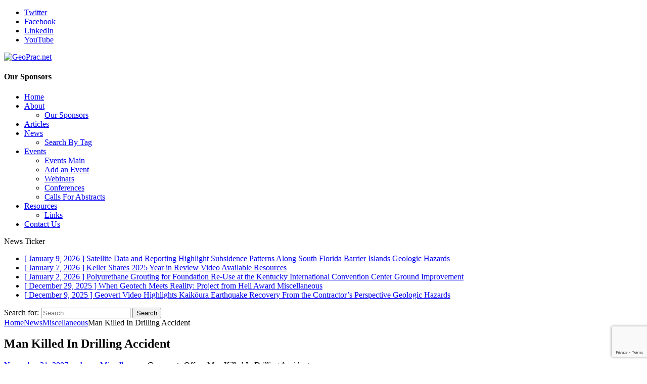

--- FILE ---
content_type: text/html; charset=UTF-8
request_url: https://geoprac.net/2007/11/man-killed-in-drilling-accident/
body_size: 143089
content:
<!DOCTYPE html>
<html class="no-js mh-one-sb" lang="en-US">
<head>
<meta charset="UTF-8">
<meta name="viewport" content="width=device-width, initial-scale=1.0">
<link rel="profile" href="https://gmpg.org/xfn/11" />
<title>Man Killed In Drilling Accident &#8211; GeoPrac.net</title>
<meta name='robots' content='max-image-preview:large' />
<link rel='dns-prefetch' href='//stats.wp.com' />
<link rel='dns-prefetch' href='//fonts.googleapis.com' />
<link rel='dns-prefetch' href='//widgets.wp.com' />
<link rel='dns-prefetch' href='//s0.wp.com' />
<link rel='dns-prefetch' href='//0.gravatar.com' />
<link rel='dns-prefetch' href='//1.gravatar.com' />
<link rel='dns-prefetch' href='//2.gravatar.com' />
<link rel="alternate" type="application/rss+xml" title="GeoPrac.net &raquo; Feed" href="https://geoprac.net/feed/" />
<link rel="alternate" type="application/rss+xml" title="GeoPrac.net &raquo; Comments Feed" href="https://geoprac.net/comments/feed/" />
<link rel="alternate" type="text/calendar" title="GeoPrac.net &raquo; iCal Feed" href="https://geoprac.net/events/?ical=1" />
<link rel="alternate" title="oEmbed (JSON)" type="application/json+oembed" href="https://geoprac.net/wp-json/oembed/1.0/embed?url=https%3A%2F%2Fgeoprac.net%2F2007%2F11%2Fman-killed-in-drilling-accident%2F" />
<link rel="alternate" title="oEmbed (XML)" type="text/xml+oembed" href="https://geoprac.net/wp-json/oembed/1.0/embed?url=https%3A%2F%2Fgeoprac.net%2F2007%2F11%2Fman-killed-in-drilling-accident%2F&#038;format=xml" />
<!-- geoprac.net is managing ads with Advanced Ads 2.0.16 – https://wpadvancedads.com/ --><script id="geoprac-ready">
			window.advanced_ads_ready=function(e,a){a=a||"complete";var d=function(e){return"interactive"===a?"loading"!==e:"complete"===e};d(document.readyState)?e():document.addEventListener("readystatechange",(function(a){d(a.target.readyState)&&e()}),{once:"interactive"===a})},window.advanced_ads_ready_queue=window.advanced_ads_ready_queue||[];		</script>
		<style id='wp-img-auto-sizes-contain-inline-css' type='text/css'>
img:is([sizes=auto i],[sizes^="auto," i]){contain-intrinsic-size:3000px 1500px}
/*# sourceURL=wp-img-auto-sizes-contain-inline-css */
</style>
<style id='wp-emoji-styles-inline-css' type='text/css'>

	img.wp-smiley, img.emoji {
		display: inline !important;
		border: none !important;
		box-shadow: none !important;
		height: 1em !important;
		width: 1em !important;
		margin: 0 0.07em !important;
		vertical-align: -0.1em !important;
		background: none !important;
		padding: 0 !important;
	}
/*# sourceURL=wp-emoji-styles-inline-css */
</style>
<link rel='stylesheet' id='wp-block-library-css' href='https://geoprac.net/wp-includes/css/dist/block-library/style.min.css?ver=6.9' type='text/css' media='all' />
<style id='classic-theme-styles-inline-css' type='text/css'>
/*! This file is auto-generated */
.wp-block-button__link{color:#fff;background-color:#32373c;border-radius:9999px;box-shadow:none;text-decoration:none;padding:calc(.667em + 2px) calc(1.333em + 2px);font-size:1.125em}.wp-block-file__button{background:#32373c;color:#fff;text-decoration:none}
/*# sourceURL=/wp-includes/css/classic-themes.min.css */
</style>
<link rel='stylesheet' id='mediaelement-css' href='https://geoprac.net/wp-includes/js/mediaelement/mediaelementplayer-legacy.min.css?ver=4.2.17' type='text/css' media='all' />
<link rel='stylesheet' id='wp-mediaelement-css' href='https://geoprac.net/wp-includes/js/mediaelement/wp-mediaelement.min.css?ver=6.9' type='text/css' media='all' />
<style id='jetpack-sharing-buttons-style-inline-css' type='text/css'>
.jetpack-sharing-buttons__services-list{display:flex;flex-direction:row;flex-wrap:wrap;gap:0;list-style-type:none;margin:5px;padding:0}.jetpack-sharing-buttons__services-list.has-small-icon-size{font-size:12px}.jetpack-sharing-buttons__services-list.has-normal-icon-size{font-size:16px}.jetpack-sharing-buttons__services-list.has-large-icon-size{font-size:24px}.jetpack-sharing-buttons__services-list.has-huge-icon-size{font-size:36px}@media print{.jetpack-sharing-buttons__services-list{display:none!important}}.editor-styles-wrapper .wp-block-jetpack-sharing-buttons{gap:0;padding-inline-start:0}ul.jetpack-sharing-buttons__services-list.has-background{padding:1.25em 2.375em}
/*# sourceURL=https://geoprac.net/wp-content/plugins/jetpack/_inc/blocks/sharing-buttons/view.css */
</style>
<style id='global-styles-inline-css' type='text/css'>
:root{--wp--preset--aspect-ratio--square: 1;--wp--preset--aspect-ratio--4-3: 4/3;--wp--preset--aspect-ratio--3-4: 3/4;--wp--preset--aspect-ratio--3-2: 3/2;--wp--preset--aspect-ratio--2-3: 2/3;--wp--preset--aspect-ratio--16-9: 16/9;--wp--preset--aspect-ratio--9-16: 9/16;--wp--preset--color--black: #000000;--wp--preset--color--cyan-bluish-gray: #abb8c3;--wp--preset--color--white: #ffffff;--wp--preset--color--pale-pink: #f78da7;--wp--preset--color--vivid-red: #cf2e2e;--wp--preset--color--luminous-vivid-orange: #ff6900;--wp--preset--color--luminous-vivid-amber: #fcb900;--wp--preset--color--light-green-cyan: #7bdcb5;--wp--preset--color--vivid-green-cyan: #00d084;--wp--preset--color--pale-cyan-blue: #8ed1fc;--wp--preset--color--vivid-cyan-blue: #0693e3;--wp--preset--color--vivid-purple: #9b51e0;--wp--preset--gradient--vivid-cyan-blue-to-vivid-purple: linear-gradient(135deg,rgb(6,147,227) 0%,rgb(155,81,224) 100%);--wp--preset--gradient--light-green-cyan-to-vivid-green-cyan: linear-gradient(135deg,rgb(122,220,180) 0%,rgb(0,208,130) 100%);--wp--preset--gradient--luminous-vivid-amber-to-luminous-vivid-orange: linear-gradient(135deg,rgb(252,185,0) 0%,rgb(255,105,0) 100%);--wp--preset--gradient--luminous-vivid-orange-to-vivid-red: linear-gradient(135deg,rgb(255,105,0) 0%,rgb(207,46,46) 100%);--wp--preset--gradient--very-light-gray-to-cyan-bluish-gray: linear-gradient(135deg,rgb(238,238,238) 0%,rgb(169,184,195) 100%);--wp--preset--gradient--cool-to-warm-spectrum: linear-gradient(135deg,rgb(74,234,220) 0%,rgb(151,120,209) 20%,rgb(207,42,186) 40%,rgb(238,44,130) 60%,rgb(251,105,98) 80%,rgb(254,248,76) 100%);--wp--preset--gradient--blush-light-purple: linear-gradient(135deg,rgb(255,206,236) 0%,rgb(152,150,240) 100%);--wp--preset--gradient--blush-bordeaux: linear-gradient(135deg,rgb(254,205,165) 0%,rgb(254,45,45) 50%,rgb(107,0,62) 100%);--wp--preset--gradient--luminous-dusk: linear-gradient(135deg,rgb(255,203,112) 0%,rgb(199,81,192) 50%,rgb(65,88,208) 100%);--wp--preset--gradient--pale-ocean: linear-gradient(135deg,rgb(255,245,203) 0%,rgb(182,227,212) 50%,rgb(51,167,181) 100%);--wp--preset--gradient--electric-grass: linear-gradient(135deg,rgb(202,248,128) 0%,rgb(113,206,126) 100%);--wp--preset--gradient--midnight: linear-gradient(135deg,rgb(2,3,129) 0%,rgb(40,116,252) 100%);--wp--preset--font-size--small: 13px;--wp--preset--font-size--medium: 20px;--wp--preset--font-size--large: 36px;--wp--preset--font-size--x-large: 42px;--wp--preset--spacing--20: 0.44rem;--wp--preset--spacing--30: 0.67rem;--wp--preset--spacing--40: 1rem;--wp--preset--spacing--50: 1.5rem;--wp--preset--spacing--60: 2.25rem;--wp--preset--spacing--70: 3.38rem;--wp--preset--spacing--80: 5.06rem;--wp--preset--shadow--natural: 6px 6px 9px rgba(0, 0, 0, 0.2);--wp--preset--shadow--deep: 12px 12px 50px rgba(0, 0, 0, 0.4);--wp--preset--shadow--sharp: 6px 6px 0px rgba(0, 0, 0, 0.2);--wp--preset--shadow--outlined: 6px 6px 0px -3px rgb(255, 255, 255), 6px 6px rgb(0, 0, 0);--wp--preset--shadow--crisp: 6px 6px 0px rgb(0, 0, 0);}:where(.is-layout-flex){gap: 0.5em;}:where(.is-layout-grid){gap: 0.5em;}body .is-layout-flex{display: flex;}.is-layout-flex{flex-wrap: wrap;align-items: center;}.is-layout-flex > :is(*, div){margin: 0;}body .is-layout-grid{display: grid;}.is-layout-grid > :is(*, div){margin: 0;}:where(.wp-block-columns.is-layout-flex){gap: 2em;}:where(.wp-block-columns.is-layout-grid){gap: 2em;}:where(.wp-block-post-template.is-layout-flex){gap: 1.25em;}:where(.wp-block-post-template.is-layout-grid){gap: 1.25em;}.has-black-color{color: var(--wp--preset--color--black) !important;}.has-cyan-bluish-gray-color{color: var(--wp--preset--color--cyan-bluish-gray) !important;}.has-white-color{color: var(--wp--preset--color--white) !important;}.has-pale-pink-color{color: var(--wp--preset--color--pale-pink) !important;}.has-vivid-red-color{color: var(--wp--preset--color--vivid-red) !important;}.has-luminous-vivid-orange-color{color: var(--wp--preset--color--luminous-vivid-orange) !important;}.has-luminous-vivid-amber-color{color: var(--wp--preset--color--luminous-vivid-amber) !important;}.has-light-green-cyan-color{color: var(--wp--preset--color--light-green-cyan) !important;}.has-vivid-green-cyan-color{color: var(--wp--preset--color--vivid-green-cyan) !important;}.has-pale-cyan-blue-color{color: var(--wp--preset--color--pale-cyan-blue) !important;}.has-vivid-cyan-blue-color{color: var(--wp--preset--color--vivid-cyan-blue) !important;}.has-vivid-purple-color{color: var(--wp--preset--color--vivid-purple) !important;}.has-black-background-color{background-color: var(--wp--preset--color--black) !important;}.has-cyan-bluish-gray-background-color{background-color: var(--wp--preset--color--cyan-bluish-gray) !important;}.has-white-background-color{background-color: var(--wp--preset--color--white) !important;}.has-pale-pink-background-color{background-color: var(--wp--preset--color--pale-pink) !important;}.has-vivid-red-background-color{background-color: var(--wp--preset--color--vivid-red) !important;}.has-luminous-vivid-orange-background-color{background-color: var(--wp--preset--color--luminous-vivid-orange) !important;}.has-luminous-vivid-amber-background-color{background-color: var(--wp--preset--color--luminous-vivid-amber) !important;}.has-light-green-cyan-background-color{background-color: var(--wp--preset--color--light-green-cyan) !important;}.has-vivid-green-cyan-background-color{background-color: var(--wp--preset--color--vivid-green-cyan) !important;}.has-pale-cyan-blue-background-color{background-color: var(--wp--preset--color--pale-cyan-blue) !important;}.has-vivid-cyan-blue-background-color{background-color: var(--wp--preset--color--vivid-cyan-blue) !important;}.has-vivid-purple-background-color{background-color: var(--wp--preset--color--vivid-purple) !important;}.has-black-border-color{border-color: var(--wp--preset--color--black) !important;}.has-cyan-bluish-gray-border-color{border-color: var(--wp--preset--color--cyan-bluish-gray) !important;}.has-white-border-color{border-color: var(--wp--preset--color--white) !important;}.has-pale-pink-border-color{border-color: var(--wp--preset--color--pale-pink) !important;}.has-vivid-red-border-color{border-color: var(--wp--preset--color--vivid-red) !important;}.has-luminous-vivid-orange-border-color{border-color: var(--wp--preset--color--luminous-vivid-orange) !important;}.has-luminous-vivid-amber-border-color{border-color: var(--wp--preset--color--luminous-vivid-amber) !important;}.has-light-green-cyan-border-color{border-color: var(--wp--preset--color--light-green-cyan) !important;}.has-vivid-green-cyan-border-color{border-color: var(--wp--preset--color--vivid-green-cyan) !important;}.has-pale-cyan-blue-border-color{border-color: var(--wp--preset--color--pale-cyan-blue) !important;}.has-vivid-cyan-blue-border-color{border-color: var(--wp--preset--color--vivid-cyan-blue) !important;}.has-vivid-purple-border-color{border-color: var(--wp--preset--color--vivid-purple) !important;}.has-vivid-cyan-blue-to-vivid-purple-gradient-background{background: var(--wp--preset--gradient--vivid-cyan-blue-to-vivid-purple) !important;}.has-light-green-cyan-to-vivid-green-cyan-gradient-background{background: var(--wp--preset--gradient--light-green-cyan-to-vivid-green-cyan) !important;}.has-luminous-vivid-amber-to-luminous-vivid-orange-gradient-background{background: var(--wp--preset--gradient--luminous-vivid-amber-to-luminous-vivid-orange) !important;}.has-luminous-vivid-orange-to-vivid-red-gradient-background{background: var(--wp--preset--gradient--luminous-vivid-orange-to-vivid-red) !important;}.has-very-light-gray-to-cyan-bluish-gray-gradient-background{background: var(--wp--preset--gradient--very-light-gray-to-cyan-bluish-gray) !important;}.has-cool-to-warm-spectrum-gradient-background{background: var(--wp--preset--gradient--cool-to-warm-spectrum) !important;}.has-blush-light-purple-gradient-background{background: var(--wp--preset--gradient--blush-light-purple) !important;}.has-blush-bordeaux-gradient-background{background: var(--wp--preset--gradient--blush-bordeaux) !important;}.has-luminous-dusk-gradient-background{background: var(--wp--preset--gradient--luminous-dusk) !important;}.has-pale-ocean-gradient-background{background: var(--wp--preset--gradient--pale-ocean) !important;}.has-electric-grass-gradient-background{background: var(--wp--preset--gradient--electric-grass) !important;}.has-midnight-gradient-background{background: var(--wp--preset--gradient--midnight) !important;}.has-small-font-size{font-size: var(--wp--preset--font-size--small) !important;}.has-medium-font-size{font-size: var(--wp--preset--font-size--medium) !important;}.has-large-font-size{font-size: var(--wp--preset--font-size--large) !important;}.has-x-large-font-size{font-size: var(--wp--preset--font-size--x-large) !important;}
:where(.wp-block-post-template.is-layout-flex){gap: 1.25em;}:where(.wp-block-post-template.is-layout-grid){gap: 1.25em;}
:where(.wp-block-term-template.is-layout-flex){gap: 1.25em;}:where(.wp-block-term-template.is-layout-grid){gap: 1.25em;}
:where(.wp-block-columns.is-layout-flex){gap: 2em;}:where(.wp-block-columns.is-layout-grid){gap: 2em;}
:root :where(.wp-block-pullquote){font-size: 1.5em;line-height: 1.6;}
/*# sourceURL=global-styles-inline-css */
</style>
<link rel='stylesheet' id='cee-common-card-style-css' href='https://geoprac.net/wp-content/plugins/card-elements-for-elementor/assets/css/common-card-style.css?ver=1.0' type='text/css' media='' />
<link rel='stylesheet' id='cee-profile-card-style-css' href='https://geoprac.net/wp-content/plugins/card-elements-for-elementor/assets/css/profile-card-style.css?ver=1.0' type='text/css' media='' />
<link rel='stylesheet' id='cee-testimonial-card-style-css' href='https://geoprac.net/wp-content/plugins/card-elements-for-elementor/assets/css/testimonial-card-style.css?ver=1.0' type='text/css' media='' />
<link rel='stylesheet' id='cee-post-card-style-css' href='https://geoprac.net/wp-content/plugins/card-elements-for-elementor/assets/css/post-card-style.css?ver=1.0' type='text/css' media='' />
<link rel='stylesheet' id='cep-tour-card-style-css' href='https://geoprac.net/wp-content/plugins/card-elements-for-elementor/assets/css/tour-card-style.css?ver=1.0' type='text/css' media='' />
<link rel='stylesheet' id='cep-listing-card-style-css' href='https://geoprac.net/wp-content/plugins/card-elements-for-elementor/assets/css/listing-card-style.css?ver=1.0' type='text/css' media='' />
<link rel='stylesheet' id='cee-font-awesome-css' href='https://geoprac.net/wp-content/plugins/card-elements-for-elementor/assets/css/font-awesome.css?ver=1' type='text/css' media='all' />
<link rel='stylesheet' id='font-awesome-5-all-css-css' href='https://geoprac.net/wp-content/plugins/elementor/assets/lib/font-awesome/css/all.min.css?ver=6.9' type='text/css' media='all' />
<link rel='stylesheet' id='elementor-frontend-css-css' href='https://geoprac.net/wp-content/plugins/elementor/assets/css/frontend.min.css?ver=6.9' type='text/css' media='all' />
<link rel='stylesheet' id='contact-form-7-css' href='https://geoprac.net/wp-content/plugins/contact-form-7/includes/css/styles.css?ver=6.1.4' type='text/css' media='all' />
<link rel='stylesheet' id='responsive-lightbox-swipebox-css' href='https://geoprac.net/wp-content/plugins/responsive-lightbox/assets/swipebox/swipebox.min.css?ver=1.5.2' type='text/css' media='all' />
<link rel='stylesheet' id='tribe-events-v2-single-skeleton-css' href='https://geoprac.net/wp-content/plugins/the-events-calendar/build/css/tribe-events-single-skeleton.css?ver=6.15.14' type='text/css' media='all' />
<link rel='stylesheet' id='tribe-events-v2-single-skeleton-full-css' href='https://geoprac.net/wp-content/plugins/the-events-calendar/build/css/tribe-events-single-full.css?ver=6.15.14' type='text/css' media='all' />
<link rel='stylesheet' id='tec-events-elementor-widgets-base-styles-css' href='https://geoprac.net/wp-content/plugins/the-events-calendar/build/css/integrations/plugins/elementor/widgets/widget-base.css?ver=6.15.14' type='text/css' media='all' />
<link rel='stylesheet' id='eeb-css-frontend-css' href='https://geoprac.net/wp-content/plugins/email-encoder-bundle/assets/css/style.css?ver=54d4eedc552c499c4a8d6b89c23d3df1' type='text/css' media='all' />
<link rel='stylesheet' id='chld_thm_cfg_parent-css' href='https://geoprac.net/wp-content/themes/mh-magazine/style.css?ver=6.9' type='text/css' media='all' />
<link rel='stylesheet' id='mh-magazine-css' href='https://geoprac.net/wp-content/themes/mh-magazine-child/style.css?ver=3.8.1.1637421541' type='text/css' media='all' />
<link rel='stylesheet' id='mh-font-awesome-css' href='https://geoprac.net/wp-content/themes/mh-magazine/includes/font-awesome.min.css' type='text/css' media='all' />
<link rel='stylesheet' id='mh-google-fonts-css' href='https://fonts.googleapis.com/css?family=Open+Sans:300,400,400italic,600,700' type='text/css' media='all' />
<link rel='stylesheet' id='jetpack_likes-css' href='https://geoprac.net/wp-content/plugins/jetpack/modules/likes/style.css?ver=15.4' type='text/css' media='all' />
<link rel='stylesheet' id='sharedaddy-css' href='https://geoprac.net/wp-content/plugins/jetpack/modules/sharedaddy/sharing.css?ver=15.4' type='text/css' media='all' />
<link rel='stylesheet' id='social-logos-css' href='https://geoprac.net/wp-content/plugins/jetpack/_inc/social-logos/social-logos.min.css?ver=15.4' type='text/css' media='all' />
<script type="text/javascript" src="https://geoprac.net/wp-includes/js/jquery/jquery.min.js?ver=3.7.1" id="jquery-core-js"></script>
<script type="text/javascript" src="https://geoprac.net/wp-includes/js/jquery/jquery-migrate.min.js?ver=3.4.1" id="jquery-migrate-js"></script>
<script type="text/javascript" src="https://geoprac.net/wp-content/plugins/responsive-lightbox/assets/dompurify/purify.min.js?ver=3.3.1" id="dompurify-js"></script>
<script type="text/javascript" id="responsive-lightbox-sanitizer-js-before">
/* <![CDATA[ */
window.RLG = window.RLG || {}; window.RLG.sanitizeAllowedHosts = ["youtube.com","www.youtube.com","youtu.be","vimeo.com","player.vimeo.com"];
//# sourceURL=responsive-lightbox-sanitizer-js-before
/* ]]> */
</script>
<script type="text/javascript" src="https://geoprac.net/wp-content/plugins/responsive-lightbox/js/sanitizer.js?ver=2.6.1" id="responsive-lightbox-sanitizer-js"></script>
<script type="text/javascript" src="https://geoprac.net/wp-content/plugins/responsive-lightbox/assets/swipebox/jquery.swipebox.min.js?ver=1.5.2" id="responsive-lightbox-swipebox-js"></script>
<script src='https://geoprac.net/wp-content/plugins/the-events-calendar/common/build/js/underscore-before.js'></script>
<script type="text/javascript" src="https://geoprac.net/wp-includes/js/underscore.min.js?ver=1.13.7" id="underscore-js"></script>
<script src='https://geoprac.net/wp-content/plugins/the-events-calendar/common/build/js/underscore-after.js'></script>
<script type="text/javascript" src="https://geoprac.net/wp-content/plugins/responsive-lightbox/assets/infinitescroll/infinite-scroll.pkgd.min.js?ver=4.0.1" id="responsive-lightbox-infinite-scroll-js"></script>
<script type="text/javascript" id="responsive-lightbox-js-before">
/* <![CDATA[ */
var rlArgs = {"script":"swipebox","selector":"lightbox","customEvents":"","activeGalleries":true,"animation":true,"hideCloseButtonOnMobile":false,"removeBarsOnMobile":false,"hideBars":true,"hideBarsDelay":5000,"videoMaxWidth":1080,"useSVG":true,"loopAtEnd":false,"woocommerce_gallery":false,"ajaxurl":"https:\/\/geoprac.net\/wp-admin\/admin-ajax.php","nonce":"f6a95fc923","preview":false,"postId":4603,"scriptExtension":false};

//# sourceURL=responsive-lightbox-js-before
/* ]]> */
</script>
<script type="text/javascript" src="https://geoprac.net/wp-content/plugins/responsive-lightbox/js/front.js?ver=2.6.1" id="responsive-lightbox-js"></script>
<script type="text/javascript" src="https://geoprac.net/wp-content/plugins/email-encoder-bundle/assets/js/custom.js?ver=2c542c9989f589cd5318f5cef6a9ecd7" id="eeb-js-frontend-js"></script>
<script type="text/javascript" id="advanced-ads-advanced-js-js-extra">
/* <![CDATA[ */
var advads_options = {"blog_id":"1","privacy":{"enabled":false,"state":"not_needed"}};
//# sourceURL=advanced-ads-advanced-js-js-extra
/* ]]> */
</script>
<script type="text/javascript" src="https://geoprac.net/wp-content/uploads/521/27/public/assets/js/853.js?ver=2.0.16" id="advanced-ads-advanced-js-js"></script>
<script type="text/javascript" id="advanced_ads_pro/visitor_conditions-js-extra">
/* <![CDATA[ */
var advanced_ads_pro_visitor_conditions = {"referrer_cookie_name":"advanced_ads_pro_visitor_referrer","referrer_exdays":"365","page_impr_cookie_name":"advanced_ads_page_impressions","page_impr_exdays":"3650"};
//# sourceURL=advanced_ads_pro%2Fvisitor_conditions-js-extra
/* ]]> */
</script>
<script type="text/javascript" src="https://geoprac.net/wp-content/uploads/521/858/293/659/926/408.js?ver=3.0.8" id="advanced_ads_pro/visitor_conditions-js"></script>
<script type="text/javascript" src="https://geoprac.net/wp-content/themes/mh-magazine/js/scripts.js?ver=3.8.1" id="mh-scripts-js"></script>
<link rel="https://api.w.org/" href="https://geoprac.net/wp-json/" /><link rel="alternate" title="JSON" type="application/json" href="https://geoprac.net/wp-json/wp/v2/posts/4603" /><link rel="EditURI" type="application/rsd+xml" title="RSD" href="https://geoprac.net/xmlrpc.php?rsd" />
<meta name="generator" content="WordPress 6.9" />
<link rel="canonical" href="https://geoprac.net/2007/11/man-killed-in-drilling-accident/" />
<link rel='shortlink' href='https://geoprac.net/?p=4603' />
<script type='text/javascript' data-cfasync='false'>var _mmunch = {'front': false, 'page': false, 'post': false, 'category': false, 'author': false, 'search': false, 'attachment': false, 'tag': false};_mmunch['post'] = true; _mmunch['postData'] = {"ID":4603,"post_name":"man-killed-in-drilling-accident","post_title":"Man Killed In Drilling Accident","post_type":"post","post_author":"1","post_status":"publish"}; _mmunch['postCategories'] = [{"term_id":3178,"name":"Miscellaneous","slug":"miscellaneous","term_group":0,"term_taxonomy_id":3178,"taxonomy":"category","description":"Have some GeoNews that doesn&#039;t fit in another category? Here&#039;s the place. Try to keep it at least somewhat on topic. ","parent":3144,"count":192,"filter":"raw","cat_ID":3178,"category_count":192,"category_description":"Have some GeoNews that doesn&#039;t fit in another category? Here&#039;s the place. Try to keep it at least somewhat on topic. ","cat_name":"Miscellaneous","category_nicename":"miscellaneous","category_parent":3144}]; _mmunch['postTags'] = [{"term_id":3528,"name":"auger","slug":"auger","term_group":0,"term_taxonomy_id":3528,"taxonomy":"post_tag","description":"","parent":0,"count":5,"filter":"raw"},{"term_id":3529,"name":"drill rig","slug":"drill-rig","term_group":0,"term_taxonomy_id":3529,"taxonomy":"post_tag","description":"","parent":0,"count":12,"filter":"raw"},{"term_id":3518,"name":"drilling accident","slug":"drilling-accident","term_group":0,"term_taxonomy_id":3518,"taxonomy":"post_tag","description":"","parent":0,"count":2,"filter":"raw"},{"term_id":3527,"name":"Simi Valley","slug":"simi-valley","term_group":0,"term_taxonomy_id":3527,"taxonomy":"post_tag","description":"","parent":0,"count":1,"filter":"raw"}]; _mmunch['postAuthor'] = {"name":"","ID":""};</script><script data-cfasync="false" src="//a.mailmunch.co/app/v1/site.js" id="mailmunch-script" data-plugin="mc_mm" data-mailmunch-site-id="157657" async></script><meta name="tec-api-version" content="v1"><meta name="tec-api-origin" content="https://geoprac.net"><link rel="alternate" href="https://geoprac.net/wp-json/tribe/events/v1/" />	<style>img#wpstats{display:none}</style>
		<link rel="apple-touch-icon" sizes="180x180" href="/wp-content/uploads/fbrfg/apple-touch-icon.png?v=20200429">
<link rel="icon" type="image/png" sizes="32x32" href="/wp-content/uploads/fbrfg/favicon-32x32.png?v=20200429">
<link rel="icon" type="image/png" sizes="16x16" href="/wp-content/uploads/fbrfg/favicon-16x16.png?v=20200429">
<link rel="manifest" href="/wp-content/uploads/fbrfg/site.webmanifest?v=20200429">
<link rel="mask-icon" href="/wp-content/uploads/fbrfg/safari-pinned-tab.svg?v=20200429" color="#83bfdc">
<link rel="shortcut icon" href="/wp-content/uploads/fbrfg/favicon.ico?v=20200429">
<meta name="msapplication-TileColor" content="#b91d47">
<meta name="msapplication-config" content="/wp-content/uploads/fbrfg/browserconfig.xml?v=20200429">
<meta name="theme-color" content="#83bfdc"><!--[if lt IE 9]>
<script src="https://geoprac.net/wp-content/themes/mh-magazine/js/css3-mediaqueries.js"></script>
<![endif]-->
<meta name="generator" content="Elementor 3.34.2; features: additional_custom_breakpoints; settings: css_print_method-external, google_font-enabled, font_display-auto">
		<script type="text/javascript">
			var advadsCfpQueue = [];
			var advadsCfpAd = function( adID ) {
				if ( 'undefined' === typeof advadsProCfp ) {
					advadsCfpQueue.push( adID )
				} else {
					advadsProCfp.addElement( adID )
				}
			}
		</script>
					<style>
				.e-con.e-parent:nth-of-type(n+4):not(.e-lazyloaded):not(.e-no-lazyload),
				.e-con.e-parent:nth-of-type(n+4):not(.e-lazyloaded):not(.e-no-lazyload) * {
					background-image: none !important;
				}
				@media screen and (max-height: 1024px) {
					.e-con.e-parent:nth-of-type(n+3):not(.e-lazyloaded):not(.e-no-lazyload),
					.e-con.e-parent:nth-of-type(n+3):not(.e-lazyloaded):not(.e-no-lazyload) * {
						background-image: none !important;
					}
				}
				@media screen and (max-height: 640px) {
					.e-con.e-parent:nth-of-type(n+2):not(.e-lazyloaded):not(.e-no-lazyload),
					.e-con.e-parent:nth-of-type(n+2):not(.e-lazyloaded):not(.e-no-lazyload) * {
						background-image: none !important;
					}
				}
			</style>
			
<!-- Jetpack Open Graph Tags -->
<meta property="og:type" content="article" />
<meta property="og:title" content="Man Killed In Drilling Accident" />
<meta property="og:url" content="https://geoprac.net/2007/11/man-killed-in-drilling-accident/" />
<meta property="og:description" content="On October 26, 2007, a man was killed on Highway 118 in Simi Valley, California when he was apparently entangled in the auger of an excavator mounted drill rig. The rig was drilling holes for a sou…" />
<meta property="article:published_time" content="2007-11-21T01:46:37+00:00" />
<meta property="article:modified_time" content="2007-11-21T01:46:37+00:00" />
<meta property="og:site_name" content="GeoPrac.net" />
<meta property="og:image" content="https://geoprac.net/wp-content/uploads/2017/07/cropped-GeoPrac-Logo-Print.png" />
<meta property="og:image:width" content="1200" />
<meta property="og:image:height" content="421" />
<meta property="og:image:alt" content="" />
<meta property="og:locale" content="en_US" />
<meta name="twitter:site" content="@geoprac" />
<meta name="twitter:text:title" content="Man Killed In Drilling Accident" />
<meta name="twitter:card" content="summary" />

<!-- End Jetpack Open Graph Tags -->
		<style type="text/css" id="wp-custom-css">
			/* Fix narrow captions on WP block figure markup (Elementor preview/live) */
figure.wp-block-image {
  display: block;
  width: 100%;
  max-width: 100%;
}

figure.wp-block-image > img {
  display: block;
  max-width: 100%;
  height: auto;
}

figure.wp-block-image > figcaption.wp-element-caption {
  display: block;
  width: 100%;
  max-width: 100%;
  margin-left: auto;
  margin-right: auto;
  white-space: normal;
  word-break: normal;
  overflow-wrap: normal;
}
		</style>
		</head>
<body data-rsssl=1 id="mh-mobile" class="wp-singular post-template-default single single-post postid-4603 single-format-standard wp-custom-logo wp-theme-mh-magazine wp-child-theme-mh-magazine-child tribe-no-js mh-boxed-layout mh-right-sb mh-loop-layout1 mh-widget-layout1 elementor-default elementor-kit-11157 aa-prefix-geoprac- tribe-theme-mh-magazine" itemscope="itemscope" itemtype="http://schema.org/WebPage">
<div class="mh-container mh-container-outer">
<div class="mh-header-nav-mobile clearfix"></div>
	<div class="mh-preheader">
    	<div class="mh-container mh-container-inner mh-row clearfix">
							<div class="mh-header-bar-content mh-header-bar-top-left mh-col-2-3 clearfix">
									</div>
										<div class="mh-header-bar-content mh-header-bar-top-right mh-col-1-3 clearfix">
											<nav class="mh-social-icons mh-social-nav mh-social-nav-top clearfix" itemscope="itemscope" itemtype="http://schema.org/SiteNavigationElement">
							<div class="menu-social-icons-menu-container"><ul id="menu-social-icons-menu" class="menu"><li id="menu-item-7980" class="menu-item menu-item-type-custom menu-item-object-custom menu-item-7980"><a target="_blank" href="https://twitter.com/geoprac"><i class="fa fa-mh-social"></i><span class="screen-reader-text">Twitter</span></a></li>
<li id="menu-item-7981" class="menu-item menu-item-type-custom menu-item-object-custom menu-item-7981"><a href="https://www.facebook.com/GeoPracnet-113840825333584/"><i class="fa fa-mh-social"></i><span class="screen-reader-text">Facebook</span></a></li>
<li id="menu-item-7982" class="menu-item menu-item-type-custom menu-item-object-custom menu-item-7982"><a target="_blank" href="https://www.linkedin.com/company-beta/2245255/"><i class="fa fa-mh-social"></i><span class="screen-reader-text">LinkedIn</span></a></li>
<li id="menu-item-7983" class="menu-item menu-item-type-custom menu-item-object-custom menu-item-7983"><a target="_blank" href="https://www.youtube.com/user/geoprac"><i class="fa fa-mh-social"></i><span class="screen-reader-text">YouTube</span></a></li>
</ul></div>						</nav>
									</div>
					</div>
	</div>
<header class="mh-header" itemscope="itemscope" itemtype="http://schema.org/WPHeader">
	<div class="mh-container mh-container-inner clearfix">
		<div class="mh-custom-header clearfix">
<div class="mh-header-columns mh-row clearfix">
<div class="mh-col-1-3 mh-site-identity">
<div class="mh-site-logo" role="banner" itemscope="itemscope" itemtype="http://schema.org/Brand">
<a href="https://geoprac.net/" class="custom-logo-link" rel="home"><img fetchpriority="high" width="1200" height="421" src="https://geoprac.net/wp-content/uploads/2017/07/cropped-GeoPrac-Logo-Print.png" class="custom-logo" alt="GeoPrac.net" decoding="async" srcset="https://geoprac.net/wp-content/uploads/2017/07/cropped-GeoPrac-Logo-Print.png 1200w, https://geoprac.net/wp-content/uploads/2017/07/cropped-GeoPrac-Logo-Print-300x105.png 300w, https://geoprac.net/wp-content/uploads/2017/07/cropped-GeoPrac-Logo-Print-768x269.png 768w" sizes="(max-width: 1200px) 100vw, 1200px" /></a></div>
</div>
<aside class="mh-col-2-3 mh-header-widget-2">
<div id="advads_ad_widget-2" class="mh-widget mh-header-2 geoprac-widget"><h4 class="mh-widget-title"><span class="mh-widget-title-inner">Our Sponsors</span></h4><div  class="geoprac-1d14e8881571c352f8bfde84ebd21f41" id="geoprac-1d14e8881571c352f8bfde84ebd21f41"></div></div></aside>
</div>
</div>
	</div>
	<div class="mh-main-nav-wrap">
		<nav class="mh-navigation mh-main-nav mh-container mh-container-inner clearfix" itemscope="itemscope" itemtype="http://schema.org/SiteNavigationElement">
			<div class="menu-geoprac-main-menu-container"><ul id="menu-geoprac-main-menu" class="menu"><li id="menu-item-512" class="menu-item menu-item-type-custom menu-item-object-custom menu-item-home menu-item-512"><a href="https://geoprac.net/">Home</a></li>
<li id="menu-item-513" class="menu-item menu-item-type-post_type menu-item-object-page menu-item-has-children menu-item-513"><a href="https://geoprac.net/about/">About</a>
<ul class="sub-menu">
	<li id="menu-item-573" class="menu-item menu-item-type-post_type menu-item-object-page menu-item-573"><a href="https://geoprac.net/about/our-sponsors/">Our Sponsors</a></li>
</ul>
</li>
<li id="menu-item-7859" class="menu-item menu-item-type-taxonomy menu-item-object-category menu-item-7859"><a href="https://geoprac.net/category/articles/">Articles</a></li>
<li id="menu-item-7860" class="menu-item menu-item-type-taxonomy menu-item-object-category current-post-ancestor menu-item-has-children menu-item-7860"><a href="https://geoprac.net/category/news/">News</a>
<ul class="sub-menu">
	<li id="menu-item-7877" class="menu-item menu-item-type-post_type menu-item-object-page menu-item-7877"><a href="https://geoprac.net/search-by-tag/">Search By Tag</a></li>
</ul>
</li>
<li id="menu-item-10890" class="menu-item menu-item-type-custom menu-item-object-custom menu-item-has-children menu-item-10890"><a href="/events/">Events</a>
<ul class="sub-menu">
	<li id="menu-item-10891" class="menu-item menu-item-type-custom menu-item-object-custom menu-item-10891"><a href="/events/">Events Main</a></li>
	<li id="menu-item-10894" class="menu-item menu-item-type-custom menu-item-object-custom menu-item-10894"><a href="/events/community/add">Add an Event</a></li>
	<li id="menu-item-10898" class="menu-item menu-item-type-taxonomy menu-item-object-tribe_events_cat menu-item-10898"><a href="https://geoprac.net/events/category/webinar/">Webinars</a></li>
	<li id="menu-item-10897" class="menu-item menu-item-type-taxonomy menu-item-object-tribe_events_cat menu-item-10897"><a href="https://geoprac.net/events/category/conference/">Conferences</a></li>
	<li id="menu-item-10896" class="menu-item menu-item-type-taxonomy menu-item-object-tribe_events_cat menu-item-10896"><a href="https://geoprac.net/events/category/call-for-abstracts/">Calls For Abstracts</a></li>
</ul>
</li>
<li id="menu-item-516" class="menu-item menu-item-type-taxonomy menu-item-object-category menu-item-has-children menu-item-516"><a href="https://geoprac.net/category/resources/">Resources</a>
<ul class="sub-menu">
	<li id="menu-item-517" class="menu-item menu-item-type-taxonomy menu-item-object-category menu-item-517"><a href="https://geoprac.net/category/resources/links/">Links</a></li>
</ul>
</li>
<li id="menu-item-518" class="menu-item menu-item-type-post_type menu-item-object-page menu-item-518"><a href="https://geoprac.net/contact-us/">Contact Us</a></li>
</ul></div>		</nav>
	</div>
	</header>
	<div class="mh-subheader">
		<div class="mh-container mh-container-inner mh-row clearfix">
							<div class="mh-header-bar-content mh-header-bar-bottom-left mh-col-2-3 clearfix">
											<div class="mh-header-ticker mh-header-ticker-bottom">
							<div class="mh-ticker-bottom">
			<div class="mh-ticker-title mh-ticker-title-bottom">
			News Ticker<i class="fa fa-chevron-right"></i>		</div>
		<div class="mh-ticker-content mh-ticker-content-bottom">
		<ul id="mh-ticker-loop-bottom">				<li class="mh-ticker-item mh-ticker-item-bottom">
					<a href="https://geoprac.net/2026/01/satellite-data-and-reporting-highlight-subsidence-patterns-along-south-florida-barrier-islands/" title="Satellite Data and Reporting Highlight Subsidence Patterns Along South Florida Barrier Islands">
						<span class="mh-ticker-item-date mh-ticker-item-date-bottom">
                        	[ January 9, 2026 ]                        </span>
						<span class="mh-ticker-item-title mh-ticker-item-title-bottom">
							Satellite Data and Reporting Highlight Subsidence Patterns Along South Florida Barrier Islands						</span>
													<span class="mh-ticker-item-cat mh-ticker-item-cat-bottom">
								<i class="fa fa-caret-right"></i>
																Geologic Hazards							</span>
											</a>
				</li>				<li class="mh-ticker-item mh-ticker-item-bottom">
					<a href="https://geoprac.net/2026/01/keller-shares-2025-year-in-review-video-2/" title="Keller Shares 2025 Year in Review Video">
						<span class="mh-ticker-item-date mh-ticker-item-date-bottom">
                        	[ January 7, 2026 ]                        </span>
						<span class="mh-ticker-item-title mh-ticker-item-title-bottom">
							Keller Shares 2025 Year in Review Video						</span>
													<span class="mh-ticker-item-cat mh-ticker-item-cat-bottom">
								<i class="fa fa-caret-right"></i>
																Available Resources							</span>
											</a>
				</li>				<li class="mh-ticker-item mh-ticker-item-bottom">
					<a href="https://geoprac.net/2026/01/polyurethane-grouting-for-foundation-re-use-at-the-kentucky-international-convention-center/" title="Polyurethane Grouting for Foundation Re-Use at the Kentucky International Convention Center">
						<span class="mh-ticker-item-date mh-ticker-item-date-bottom">
                        	[ January 2, 2026 ]                        </span>
						<span class="mh-ticker-item-title mh-ticker-item-title-bottom">
							Polyurethane Grouting for Foundation Re-Use at the Kentucky International Convention Center						</span>
													<span class="mh-ticker-item-cat mh-ticker-item-cat-bottom">
								<i class="fa fa-caret-right"></i>
																Ground Improvement							</span>
											</a>
				</li>				<li class="mh-ticker-item mh-ticker-item-bottom">
					<a href="https://geoprac.net/2025/12/when-geotech-meets-reality-project-from-hell-award/" title="When Geotech Meets Reality: Project from Hell Award">
						<span class="mh-ticker-item-date mh-ticker-item-date-bottom">
                        	[ December 29, 2025 ]                        </span>
						<span class="mh-ticker-item-title mh-ticker-item-title-bottom">
							When Geotech Meets Reality: Project from Hell Award						</span>
													<span class="mh-ticker-item-cat mh-ticker-item-cat-bottom">
								<i class="fa fa-caret-right"></i>
																Miscellaneous							</span>
											</a>
				</li>				<li class="mh-ticker-item mh-ticker-item-bottom">
					<a href="https://geoprac.net/2025/12/geovert-video-highlights-kaikoura-earthquake-recovery-from-the-contractors-perspective-2/" title="Geovert Video Highlights Kaikōura Earthquake Recovery From the Contractor’s Perspective">
						<span class="mh-ticker-item-date mh-ticker-item-date-bottom">
                        	[ December 9, 2025 ]                        </span>
						<span class="mh-ticker-item-title mh-ticker-item-title-bottom">
							Geovert Video Highlights Kaikōura Earthquake Recovery From the Contractor’s Perspective						</span>
													<span class="mh-ticker-item-cat mh-ticker-item-cat-bottom">
								<i class="fa fa-caret-right"></i>
																Geologic Hazards							</span>
											</a>
				</li>		</ul>
	</div>
</div>						</div>
									</div>
										<div class="mh-header-bar-content mh-header-bar-bottom-right mh-col-1-3 clearfix">
											<aside class="mh-header-search mh-header-search-bottom">
							<form role="search" method="get" class="search-form" action="https://geoprac.net/">
				<label>
					<span class="screen-reader-text">Search for:</span>
					<input type="search" class="search-field" placeholder="Search &hellip;" value="" name="s" />
				</label>
				<input type="submit" class="search-submit" value="Search" />
			</form>						</aside>
									</div>
					</div>
	</div>
<div class="mh-wrapper clearfix">
	<div class="mh-main clearfix">
		<div id="main-content" class="mh-content" role="main" itemprop="mainContentOfPage"><nav class="mh-breadcrumb"><span itemscope itemtype="http://data-vocabulary.org/Breadcrumb"><a href="https://geoprac.net" itemprop="url"><span itemprop="title">Home</span></a></span><span class="mh-breadcrumb-delimiter"><i class="fa fa-angle-right"></i></span><a href="https://geoprac.net/category/news/">News</a><span class="mh-breadcrumb-delimiter"><i class="fa fa-angle-right"></i></span><span itemscope itemtype="http://data-vocabulary.org/Breadcrumb"><a href="https://geoprac.net/category/news/miscellaneous/" itemprop="url"><span itemprop="title">Miscellaneous</span></a></span><span class="mh-breadcrumb-delimiter"><i class="fa fa-angle-right"></i></span>Man Killed In Drilling Accident</nav>
<article id="post-4603" class="post-4603 post type-post status-publish format-standard hentry category-miscellaneous tag-auger tag-drill-rig tag-drilling-accident tag-simi-valley">
	<header class="entry-header clearfix"><h1 class="entry-title">Man Killed In Drilling Accident</h1><div class="mh-meta entry-meta">
<span class="entry-meta-date updated"><i class="fa fa-clock-o"></i><a href="https://geoprac.net/2007/11/">November 21, 2007</a></span>
<span class="entry-meta-author author vcard"><i class="fa fa-user"></i><a class="fn" href="https://geoprac.net/author/rockman/">rockman</a></span>
<span class="entry-meta-categories"><i class="fa fa-folder-open-o"></i><a href="https://geoprac.net/category/news/miscellaneous/" rel="category tag">Miscellaneous</a></span>
<span class="entry-meta-comments"><i class="fa fa-comment-o"></i><span class="mh-comment-count-link">Comments Off<span class="screen-reader-text"> on Man Killed In Drilling Accident</span></span></span>
</div>
	</header>
		<div class="entry-content clearfix"><div class='mailmunch-forms-before-post' style='display: none !important;'></div><p>&nbsp;</p><div class='mailmunch-forms-in-post-middle' style='display: none !important;'></div>
<div class='mailmunch-forms-after-post' style='display: none !important;'></div><div class="sharedaddy sd-sharing-enabled"><div class="robots-nocontent sd-block sd-social sd-social-official sd-sharing"><h3 class="sd-title">Share this:</h3><div class="sd-content"><ul><li class="share-linkedin"><div class="linkedin_button"><script type="in/share" data-url="https://geoprac.net/2007/11/man-killed-in-drilling-accident/" data-counter="right"></script></div></li><li class="share-twitter"><a href="https://twitter.com/share" class="twitter-share-button" data-url="https://geoprac.net/2007/11/man-killed-in-drilling-accident/" data-text="Man Killed In Drilling Accident" data-via="geoprac" >Tweet</a></li><li class="share-email"><a rel="nofollow noopener noreferrer" data-shared="sharing-email-4603" class="share-email sd-button mailto-link" href="javascript:;" data-enc-email="?fhowrpg=%5OFunerq%20Cbfg%5Q%20Zna%20Xvyyrq%20Va%20Qevyyvat%20Nppvqrag&obql=uggcf%3N%2S%2Strbcenp.arg%2S2007%2S11%2Szna-xvyyrq-va-qevyyvat-nppvqrag%2S&funer=rznvy" target="_blank" aria-labelledby="sharing-email-4603" data-email-share-error-title="Do you have email set up?" data-email-share-error-text="If you&#039;re having problems sharing via email, you might not have email set up for your browser. You may need to create a new email yourself." data-email-share-nonce="7e626e6bee" data-email-share-track-url="https://geoprac.net/2007/11/man-killed-in-drilling-accident/?share=email" data-wpel-link="ignore">
				<span id="sharing-email-4603" hidden>Click to email a link to a friend (Opens in new window)</span>
				<span>Email</span>
			</a></li><li class="share-facebook"><div class="fb-share-button" data-href="https://geoprac.net/2007/11/man-killed-in-drilling-accident/" data-layout="button_count"></div></li><li class="share-reddit"><a rel="nofollow noopener noreferrer"
				data-shared="sharing-reddit-4603"
				class="share-reddit sd-button"
				href="https://geoprac.net/2007/11/man-killed-in-drilling-accident/?share=reddit"
				target="_blank"
				aria-labelledby="sharing-reddit-4603"
				>
				<span id="sharing-reddit-4603" hidden>Click to share on Reddit (Opens in new window)</span>
				<span>Reddit</span>
			</a></li><li class="share-jetpack-whatsapp"><a rel="nofollow noopener noreferrer"
				data-shared="sharing-whatsapp-4603"
				class="share-jetpack-whatsapp sd-button"
				href="https://geoprac.net/2007/11/man-killed-in-drilling-accident/?share=jetpack-whatsapp"
				target="_blank"
				aria-labelledby="sharing-whatsapp-4603"
				>
				<span id="sharing-whatsapp-4603" hidden>Click to share on WhatsApp (Opens in new window)</span>
				<span>WhatsApp</span>
			</a></li><li><a href="#" class="sharing-anchor sd-button share-more"><span>More</span></a></li><li class="share-end"></li></ul><div class="sharing-hidden"><div class="inner" style="display: none;"><ul><li class="share-pocket"><div class="pocket_button"><a href="https://getpocket.com/save" class="pocket-btn" data-lang="en" data-save-url="https://geoprac.net/2007/11/man-killed-in-drilling-accident/" data-pocket-count="horizontal" >Pocket</a></div></li><li class="share-tumblr"><a class="tumblr-share-button" target="_blank" href="https://www.tumblr.com/share" data-title="Man Killed In Drilling Accident" data-content="https://geoprac.net/2007/11/man-killed-in-drilling-accident/" title="Share on Tumblr">Share on Tumblr</a></li><li class="share-end"></li></ul></div></div></div></div></div><div  class="geoprac-f4b00c1008f1a56a98ac880f88093431 geoprac-after-posts" id="geoprac-f4b00c1008f1a56a98ac880f88093431"></div>	</div><div class="entry-tags clearfix"><i class="fa fa-tag"></i><ul><li><a href="https://geoprac.net/tag/auger/" rel="tag">auger</a></li><li><a href="https://geoprac.net/tag/drill-rig/" rel="tag">drill rig</a></li><li><a href="https://geoprac.net/tag/drilling-accident/" rel="tag">drilling accident</a></li><li><a href="https://geoprac.net/tag/simi-valley/" rel="tag">Simi Valley</a></li></ul></div></article><nav class="mh-post-nav mh-row clearfix" itemscope="itemscope" itemtype="http://schema.org/SiteNavigationElement">
<div class="mh-col-1-2 mh-post-nav-item mh-post-nav-prev">
<a href="https://geoprac.net/2007/11/anderson-drilling-delivers-trump-towers-in-las-vegas/" rel="prev"><img width="80" height="60" src="https://geoprac.net/wp-content/uploads/2007/11/geonews_trump_towers_las_vegas.jpg" class="attachment-mh-magazine-small size-mh-magazine-small wp-post-image" alt="" decoding="async" /><span>Previous</span><p>Anderson Drilling Delivers Trump Towers in Las Vegas</p></a></div>
<div class="mh-col-1-2 mh-post-nav-item mh-post-nav-next">
<a href="https://geoprac.net/2007/11/iraq-dam-in-danger-of-collapse/" rel="next"><img width="80" height="60" src="https://geoprac.net/wp-content/uploads/2007/11/geonews_dam_mosul_iraq_usace.jpg" class="attachment-mh-magazine-small size-mh-magazine-small wp-post-image" alt="" decoding="async" /><span>Next</span><p>Iraq Dam in Danger of Collapse</p></a></div>
</nav>
<section class="mh-related-content">
<h3 class="mh-widget-title mh-related-content-title">
<span class="mh-widget-title-inner">Related Articles</span></h3>
<div class="mh-related-wrap mh-row clearfix">
<div class="mh-col-1-3 mh-posts-grid-col clearfix">
<article class="post-5328 format-standard mh-posts-grid-item clearfix">
	<figure class="mh-posts-grid-thumb">
		<a class="mh-thumb-icon mh-thumb-icon-small-mobile" href="https://geoprac.net/2009/06/drilled-shaft-rig-topples-over-in-queensland-australia/" title="Drilled Shaft Rig Topples Over in Queensland, Australia"><img loading="lazy" width="240" height="240" src="https://geoprac.net/wp-content/uploads/2009/06/livewriter_DrilledShaftRigTopplesOverinQueenslandAu_AEDA_image.png" class="attachment-mh-magazine-medium size-mh-magazine-medium wp-post-image" alt="Drilled shaft rig topples over in Queesnland Australia - Michaela O&#039;Neill, thedaily.com.au" decoding="async" srcset="https://geoprac.net/wp-content/uploads/2009/06/livewriter_DrilledShaftRigTopplesOverinQueenslandAu_AEDA_image.png 240w, https://geoprac.net/wp-content/uploads/2009/06/livewriter_DrilledShaftRigTopplesOverinQueenslandAu_AEDA_image-150x150.png 150w" sizes="(max-width: 240px) 100vw, 240px" />		</a>
					<div class="mh-image-caption mh-posts-grid-caption">
				Project Related			</div>
			</figure>
	<h3 class="entry-title mh-posts-grid-title">
		<a href="https://geoprac.net/2009/06/drilled-shaft-rig-topples-over-in-queensland-australia/" title="Drilled Shaft Rig Topples Over in Queensland, Australia" rel="bookmark">
			Drilled Shaft Rig Topples Over in Queensland, Australia		</a>
	</h3>
	<div class="mh-meta entry-meta">
<span class="entry-meta-date updated"><i class="fa fa-clock-o"></i><a href="https://geoprac.net/2009/06/">June 30, 2009</a></span>
<span class="entry-meta-author author vcard"><i class="fa fa-user"></i><a class="fn" href="https://geoprac.net/author/rockman/">rockman</a></span>
<span class="entry-meta-categories"><i class="fa fa-folder-open-o"></i><a href="https://geoprac.net/category/news/project-related/" rel="category tag">Project Related</a></span>
<span class="entry-meta-comments"><i class="fa fa-comment-o"></i><span class="mh-comment-count-link">Comments Off<span class="screen-reader-text"> on Drilled Shaft Rig Topples Over in Queensland, Australia</span></span></span>
</div>
	<div class="mh-posts-grid-excerpt clearfix">
		<div class="mh-excerpt"><p>Fortunately nobody was seriously injured as a drilled shaft rig toppled over at a construction site in Maroochydore, Queensland, Australia. No word on what caused the accident at the building site. The operator was inside <a class="mh-excerpt-more" href="https://geoprac.net/2009/06/drilled-shaft-rig-topples-over-in-queensland-australia/" title="Drilled Shaft Rig Topples Over in Queensland, Australia">[&#8230;]</a></p>
</div><div class="sharedaddy sd-sharing-enabled"><div class="robots-nocontent sd-block sd-social sd-social-official sd-sharing"><h3 class="sd-title">Share this:</h3><div class="sd-content"><ul><li class="share-linkedin"><div class="linkedin_button"><script type="in/share" data-url="https://geoprac.net/2009/06/drilled-shaft-rig-topples-over-in-queensland-australia/" data-counter="right"></script></div></li><li class="share-twitter"><a href="https://twitter.com/share" class="twitter-share-button" data-url="https://geoprac.net/2009/06/drilled-shaft-rig-topples-over-in-queensland-australia/" data-text="Drilled Shaft Rig Topples Over in Queensland, Australia" data-via="geoprac" >Tweet</a></li><li class="share-email"><a rel="nofollow noopener noreferrer" data-shared="sharing-email-5328" class="share-email sd-button mailto-link" href="javascript:;" data-enc-email="?fhowrpg=%5OFunerq%20Cbfg%5Q%20Qevyyrq%20Funsg%20Evt%20Gbccyrf%20Bire%20va%20Dhrrafynaq%2P%20Nhfgenyvn&obql=uggcf%3N%2S%2Strbcenp.arg%2S2009%2S06%2Sqevyyrq-funsg-evt-gbccyrf-bire-va-dhrrafynaq-nhfgenyvn%2S&funer=rznvy" target="_blank" aria-labelledby="sharing-email-5328" data-email-share-error-title="Do you have email set up?" data-email-share-error-text="If you&#039;re having problems sharing via email, you might not have email set up for your browser. You may need to create a new email yourself." data-email-share-nonce="17a4980f93" data-email-share-track-url="https://geoprac.net/2009/06/drilled-shaft-rig-topples-over-in-queensland-australia/?share=email" data-wpel-link="ignore">
				<span id="sharing-email-5328" hidden>Click to email a link to a friend (Opens in new window)</span>
				<span>Email</span>
			</a></li><li class="share-facebook"><div class="fb-share-button" data-href="https://geoprac.net/2009/06/drilled-shaft-rig-topples-over-in-queensland-australia/" data-layout="button_count"></div></li><li class="share-reddit"><a rel="nofollow noopener noreferrer"
				data-shared="sharing-reddit-5328"
				class="share-reddit sd-button"
				href="https://geoprac.net/2009/06/drilled-shaft-rig-topples-over-in-queensland-australia/?share=reddit"
				target="_blank"
				aria-labelledby="sharing-reddit-5328"
				>
				<span id="sharing-reddit-5328" hidden>Click to share on Reddit (Opens in new window)</span>
				<span>Reddit</span>
			</a></li><li class="share-jetpack-whatsapp"><a rel="nofollow noopener noreferrer"
				data-shared="sharing-whatsapp-5328"
				class="share-jetpack-whatsapp sd-button"
				href="https://geoprac.net/2009/06/drilled-shaft-rig-topples-over-in-queensland-australia/?share=jetpack-whatsapp"
				target="_blank"
				aria-labelledby="sharing-whatsapp-5328"
				>
				<span id="sharing-whatsapp-5328" hidden>Click to share on WhatsApp (Opens in new window)</span>
				<span>WhatsApp</span>
			</a></li><li><a href="#" class="sharing-anchor sd-button share-more"><span>More</span></a></li><li class="share-end"></li></ul><div class="sharing-hidden"><div class="inner" style="display: none;"><ul><li class="share-pocket"><div class="pocket_button"><a href="https://getpocket.com/save" class="pocket-btn" data-lang="en" data-save-url="https://geoprac.net/2009/06/drilled-shaft-rig-topples-over-in-queensland-australia/" data-pocket-count="horizontal" >Pocket</a></div></li><li class="share-tumblr"><a class="tumblr-share-button" target="_blank" href="https://www.tumblr.com/share" data-title="Drilled Shaft Rig Topples Over in Queensland, Australia" data-content="https://geoprac.net/2009/06/drilled-shaft-rig-topples-over-in-queensland-australia/" title="Share on Tumblr">Share on Tumblr</a></li><li class="share-end"></li></ul></div></div></div></div></div>	</div>
</article></div>
<div class="mh-col-1-3 mh-posts-grid-col clearfix">
<article class="post-5837 format-standard mh-posts-grid-item clearfix">
	<figure class="mh-posts-grid-thumb">
		<a class="mh-thumb-icon mh-thumb-icon-small-mobile" href="https://geoprac.net/2010/09/continuousflight-auger-piles/" title="Continuous-flight Auger Piles"><img loading="lazy" width="183" height="245" src="https://geoprac.net/wp-content/uploads/2010/09/mob_10-09-24_1445_fotoshmc092.jpg.jpg" class="attachment-mh-magazine-medium size-mh-magazine-medium wp-post-image" alt="CFA Rig" decoding="async" />		</a>
					<div class="mh-image-caption mh-posts-grid-caption">
				Available Resources			</div>
			</figure>
	<h3 class="entry-title mh-posts-grid-title">
		<a href="https://geoprac.net/2010/09/continuousflight-auger-piles/" title="Continuous-flight Auger Piles" rel="bookmark">
			Continuous-flight Auger Piles		</a>
	</h3>
	<div class="mh-meta entry-meta">
<span class="entry-meta-date updated"><i class="fa fa-clock-o"></i><a href="https://geoprac.net/2010/09/">September 27, 2010</a></span>
<span class="entry-meta-author author vcard"><i class="fa fa-user"></i><a class="fn" href="https://geoprac.net/author/rockman/">rockman</a></span>
<span class="entry-meta-categories"><i class="fa fa-folder-open-o"></i><a href="https://geoprac.net/category/news/available-resources/" rel="category tag">Available Resources</a></span>
<span class="entry-meta-comments"><i class="fa fa-comment-o"></i><span class="mh-comment-count-link">Comments Off<span class="screen-reader-text"> on Continuous-flight Auger Piles</span></span></span>
</div>
	<div class="mh-posts-grid-excerpt clearfix">
		<div class="mh-excerpt"><p>National Driller Magazine has a nice overview article of Continuous-Flight Auger Piles that was featured in their Foundation Drilling Newsletter. It&#8217;s a decent overview for those unfamiliar with CFA Piles. This type of deep foundation <a class="mh-excerpt-more" href="https://geoprac.net/2010/09/continuousflight-auger-piles/" title="Continuous-flight Auger Piles">[&#8230;]</a></p>
</div><div class="sharedaddy sd-sharing-enabled"><div class="robots-nocontent sd-block sd-social sd-social-official sd-sharing"><h3 class="sd-title">Share this:</h3><div class="sd-content"><ul><li class="share-linkedin"><div class="linkedin_button"><script type="in/share" data-url="https://geoprac.net/2010/09/continuousflight-auger-piles/" data-counter="right"></script></div></li><li class="share-twitter"><a href="https://twitter.com/share" class="twitter-share-button" data-url="https://geoprac.net/2010/09/continuousflight-auger-piles/" data-text="Continuous-flight Auger Piles" data-via="geoprac" >Tweet</a></li><li class="share-email"><a rel="nofollow noopener noreferrer" data-shared="sharing-email-5837" class="share-email sd-button mailto-link" href="javascript:;" data-enc-email="?fhowrpg=%5OFunerq%20Cbfg%5Q%20Pbagvahbhf-syvtug%20Nhtre%20Cvyrf&obql=uggcf%3N%2S%2Strbcenp.arg%2S2010%2S09%2Spbagvahbhfsyvtug-nhtre-cvyrf%2S&funer=rznvy" target="_blank" aria-labelledby="sharing-email-5837" data-email-share-error-title="Do you have email set up?" data-email-share-error-text="If you&#039;re having problems sharing via email, you might not have email set up for your browser. You may need to create a new email yourself." data-email-share-nonce="b8d3754a31" data-email-share-track-url="https://geoprac.net/2010/09/continuousflight-auger-piles/?share=email" data-wpel-link="ignore">
				<span id="sharing-email-5837" hidden>Click to email a link to a friend (Opens in new window)</span>
				<span>Email</span>
			</a></li><li class="share-facebook"><div class="fb-share-button" data-href="https://geoprac.net/2010/09/continuousflight-auger-piles/" data-layout="button_count"></div></li><li class="share-reddit"><a rel="nofollow noopener noreferrer"
				data-shared="sharing-reddit-5837"
				class="share-reddit sd-button"
				href="https://geoprac.net/2010/09/continuousflight-auger-piles/?share=reddit"
				target="_blank"
				aria-labelledby="sharing-reddit-5837"
				>
				<span id="sharing-reddit-5837" hidden>Click to share on Reddit (Opens in new window)</span>
				<span>Reddit</span>
			</a></li><li class="share-jetpack-whatsapp"><a rel="nofollow noopener noreferrer"
				data-shared="sharing-whatsapp-5837"
				class="share-jetpack-whatsapp sd-button"
				href="https://geoprac.net/2010/09/continuousflight-auger-piles/?share=jetpack-whatsapp"
				target="_blank"
				aria-labelledby="sharing-whatsapp-5837"
				>
				<span id="sharing-whatsapp-5837" hidden>Click to share on WhatsApp (Opens in new window)</span>
				<span>WhatsApp</span>
			</a></li><li><a href="#" class="sharing-anchor sd-button share-more"><span>More</span></a></li><li class="share-end"></li></ul><div class="sharing-hidden"><div class="inner" style="display: none;"><ul><li class="share-pocket"><div class="pocket_button"><a href="https://getpocket.com/save" class="pocket-btn" data-lang="en" data-save-url="https://geoprac.net/2010/09/continuousflight-auger-piles/" data-pocket-count="horizontal" >Pocket</a></div></li><li class="share-tumblr"><a class="tumblr-share-button" target="_blank" href="https://www.tumblr.com/share" data-title="Continuous-flight Auger Piles" data-content="https://geoprac.net/2010/09/continuousflight-auger-piles/" title="Share on Tumblr">Share on Tumblr</a></li><li class="share-end"></li></ul></div></div></div></div></div>	</div>
</article></div>
<div class="mh-col-1-3 mh-posts-grid-col clearfix">
<article class="post-7308 format-standard mh-posts-grid-item clearfix">
	<figure class="mh-posts-grid-thumb">
		<a class="mh-thumb-icon mh-thumb-icon-small-mobile" href="https://geoprac.net/2014/11/hollow-stem-auger-strikes-ny-subway-train/" title="Hollow stem auger strikes NY Subway Train"><img loading="lazy" width="197" height="245" src="https://geoprac.net/wp-content/uploads/2014/11/mob_14-11-07_0638_B1PoF9yIgAATQQwjpg.jpg" class="attachment-mh-magazine-medium size-mh-magazine-medium wp-post-image" alt="Hollow stem auger strikes NY MTA F Train on October 30, 2014" decoding="async" />		</a>
					<div class="mh-image-caption mh-posts-grid-caption">
				Miscellaneous			</div>
			</figure>
	<h3 class="entry-title mh-posts-grid-title">
		<a href="https://geoprac.net/2014/11/hollow-stem-auger-strikes-ny-subway-train/" title="Hollow stem auger strikes NY Subway Train" rel="bookmark">
			Hollow stem auger strikes NY Subway Train		</a>
	</h3>
	<div class="mh-meta entry-meta">
<span class="entry-meta-date updated"><i class="fa fa-clock-o"></i><a href="https://geoprac.net/2014/11/">November 7, 2014</a></span>
<span class="entry-meta-author author vcard"><i class="fa fa-user"></i><a class="fn" href="https://geoprac.net/author/rockman/">rockman</a></span>
<span class="entry-meta-categories"><i class="fa fa-folder-open-o"></i><a href="https://geoprac.net/category/news/miscellaneous/" rel="category tag">Miscellaneous</a></span>
<span class="entry-meta-comments"><i class="fa fa-comment-o"></i><span class="mh-comment-count-link">Comments Off<span class="screen-reader-text"> on Hollow stem auger strikes NY Subway Train</span></span></span>
</div>
	<div class="mh-posts-grid-excerpt clearfix">
		<div class="mh-excerpt"><p>A 10 inch hollow stem auger grazed a packed subway car on the NY MTA&#8217;s F line last week scratching the side of the train and breaking windows. Fortunately there were no injuries. I think <a class="mh-excerpt-more" href="https://geoprac.net/2014/11/hollow-stem-auger-strikes-ny-subway-train/" title="Hollow stem auger strikes NY Subway Train">[&#8230;]</a></p>
</div><div class="sharedaddy sd-sharing-enabled"><div class="robots-nocontent sd-block sd-social sd-social-official sd-sharing"><h3 class="sd-title">Share this:</h3><div class="sd-content"><ul><li class="share-linkedin"><div class="linkedin_button"><script type="in/share" data-url="https://geoprac.net/2014/11/hollow-stem-auger-strikes-ny-subway-train/" data-counter="right"></script></div></li><li class="share-twitter"><a href="https://twitter.com/share" class="twitter-share-button" data-url="https://geoprac.net/2014/11/hollow-stem-auger-strikes-ny-subway-train/" data-text="Hollow stem auger strikes NY Subway Train" data-via="geoprac" >Tweet</a></li><li class="share-email"><a rel="nofollow noopener noreferrer" data-shared="sharing-email-7308" class="share-email sd-button mailto-link" href="javascript:;" data-enc-email="?fhowrpg=%5OFunerq%20Cbfg%5Q%20Ubyybj%20fgrz%20nhtre%20fgevxrf%20AL%20Fhojnl%20Genva&obql=uggcf%3N%2S%2Strbcenp.arg%2S2014%2S11%2Subyybj-fgrz-nhtre-fgevxrf-al-fhojnl-genva%2S&funer=rznvy" target="_blank" aria-labelledby="sharing-email-7308" data-email-share-error-title="Do you have email set up?" data-email-share-error-text="If you&#039;re having problems sharing via email, you might not have email set up for your browser. You may need to create a new email yourself." data-email-share-nonce="193f58f1b5" data-email-share-track-url="https://geoprac.net/2014/11/hollow-stem-auger-strikes-ny-subway-train/?share=email" data-wpel-link="ignore">
				<span id="sharing-email-7308" hidden>Click to email a link to a friend (Opens in new window)</span>
				<span>Email</span>
			</a></li><li class="share-facebook"><div class="fb-share-button" data-href="https://geoprac.net/2014/11/hollow-stem-auger-strikes-ny-subway-train/" data-layout="button_count"></div></li><li class="share-reddit"><a rel="nofollow noopener noreferrer"
				data-shared="sharing-reddit-7308"
				class="share-reddit sd-button"
				href="https://geoprac.net/2014/11/hollow-stem-auger-strikes-ny-subway-train/?share=reddit"
				target="_blank"
				aria-labelledby="sharing-reddit-7308"
				>
				<span id="sharing-reddit-7308" hidden>Click to share on Reddit (Opens in new window)</span>
				<span>Reddit</span>
			</a></li><li class="share-jetpack-whatsapp"><a rel="nofollow noopener noreferrer"
				data-shared="sharing-whatsapp-7308"
				class="share-jetpack-whatsapp sd-button"
				href="https://geoprac.net/2014/11/hollow-stem-auger-strikes-ny-subway-train/?share=jetpack-whatsapp"
				target="_blank"
				aria-labelledby="sharing-whatsapp-7308"
				>
				<span id="sharing-whatsapp-7308" hidden>Click to share on WhatsApp (Opens in new window)</span>
				<span>WhatsApp</span>
			</a></li><li><a href="#" class="sharing-anchor sd-button share-more"><span>More</span></a></li><li class="share-end"></li></ul><div class="sharing-hidden"><div class="inner" style="display: none;"><ul><li class="share-pocket"><div class="pocket_button"><a href="https://getpocket.com/save" class="pocket-btn" data-lang="en" data-save-url="https://geoprac.net/2014/11/hollow-stem-auger-strikes-ny-subway-train/" data-pocket-count="horizontal" >Pocket</a></div></li><li class="share-tumblr"><a class="tumblr-share-button" target="_blank" href="https://www.tumblr.com/share" data-title="Hollow stem auger strikes NY Subway Train" data-content="https://geoprac.net/2014/11/hollow-stem-auger-strikes-ny-subway-train/" title="Share on Tumblr">Share on Tumblr</a></li><li class="share-end"></li></ul></div></div></div></div></div>	</div>
</article></div>
</div>
</section>
<div id="comments" class="mh-comments-wrap">
</div>
		</div>
			<aside class="mh-widget-col-1 mh-sidebar" itemscope="itemscope" itemtype="http://schema.org/WPSideBar"><div id="advads_ad_widget-6" class="mh-widget geoprac-widget"><h4 class="mh-widget-title"><span class="mh-widget-title-inner">Our Sponsors</span></h4><div  class="geoprac-039383393bf6a5dc312138c260450e54" id="geoprac-039383393bf6a5dc312138c260450e54"></div></div><div id="text-7" class="mh-widget widget_text"><h4 class="mh-widget-title"><span class="mh-widget-title-inner">Upcoming Events</span></h4>			<div class="textwidget"><p>Check out these upcoming events for geoprofessionals! You can <a href="/events/community/add">submit your own events</a>, or <a href="/events/">go to calendar view</a> as well.</p>
</div>
		</div><div  class="tribe-compatibility-container" >
	<div
		 class="tribe-common tribe-events tribe-events-view tribe-events-view--widget-events-list tribe-events-widget" 		data-js="tribe-events-view"
		data-view-rest-url="https://geoprac.net/wp-json/tribe/views/v2/html"
		data-view-manage-url="1"
							data-view-breakpoint-pointer="e55fd453-51c8-47c4-963e-adc401649135"
			>
		<div class="tribe-events-widget-events-list">

			
			<script data-js="tribe-events-view-data" type="application/json">
	{"slug":"widget-events-list","prev_url":"","next_url":"","view_class":"Tribe\\Events\\Views\\V2\\Views\\Widgets\\Widget_List_View","view_slug":"widget-events-list","view_label":"View","view":null,"should_manage_url":true,"id":null,"alias-slugs":null,"title":"Man Killed In Drilling Accident \u2013 GeoPrac.net","limit":"6","no_upcoming_events":false,"featured_events_only":false,"jsonld_enable":true,"tribe_is_list_widget":false,"admin_fields":{"title":{"label":"Title:","type":"text","parent_classes":"","classes":"","dependency":"","id":"widget-tribe-widget-events-list-3-title","name":"widget-tribe-widget-events-list[3][title]","options":[],"placeholder":"","value":null},"limit":{"label":"Show:","type":"number","default":5,"min":1,"max":10,"step":1,"parent_classes":"","classes":"","dependency":"","id":"widget-tribe-widget-events-list-3-limit","name":"widget-tribe-widget-events-list[3][limit]","options":[],"placeholder":"","value":null},"no_upcoming_events":{"label":"Hide this widget if there are no upcoming events.","type":"checkbox","parent_classes":"","classes":"","dependency":"","id":"widget-tribe-widget-events-list-3-no_upcoming_events","name":"widget-tribe-widget-events-list[3][no_upcoming_events]","options":[],"placeholder":"","value":null},"featured_events_only":{"label":"Limit to featured events only","type":"checkbox","parent_classes":"","classes":"","dependency":"","id":"widget-tribe-widget-events-list-3-featured_events_only","name":"widget-tribe-widget-events-list[3][featured_events_only]","options":[],"placeholder":"","value":null},"jsonld_enable":{"label":"Generate JSON-LD data","type":"checkbox","parent_classes":"","classes":"","dependency":"","id":"widget-tribe-widget-events-list-3-jsonld_enable","name":"widget-tribe-widget-events-list[3][jsonld_enable]","options":[],"placeholder":"","value":null}},"venue":true,"country":true,"street":false,"city":true,"region":false,"zip":false,"phone":false,"cost":false,"organizer":true,"operand":"OR","filters":[{"filter_object":{"type":"select","name":"Event Category","slug":"filterbar_category","priority":1,"values":[{"name":"Webinar","depth":0,"value":6326,"data":{"slug":"webinar"},"class":"tribe-parent-cat tribe-events-category-webinar"}],"free":null,"currentValue":[],"isActiveFilter":true,"queryArgs":[],"joinClause":"","whereClause":"","stack_managed":false},"label":"Event Category","selections_count":"","selections":"","toggle_id":"filterbar_category-toggle-e55fd453-51c8-47c4-963e-adc401649135","container_id":"filterbar_category-container-e55fd453-51c8-47c4-963e-adc401649135","pill_toggle_id":"filterbar_category-pill-toggle-e55fd453-51c8-47c4-963e-adc401649135","is_open":false,"name":"tribe_eventcategory[]","fields":[{"type":"dropdown","value":"","id":"tribe-events-filterbar-e31268f2-filterbar_category","name":"tribe_eventcategory[]","options":[{"text":"Webinar","id":"6326","value":6326}]}],"type":"dropdown"},{"filter_object":{"type":"select","name":"Organizers","slug":"filterbar_organizer","priority":5,"values":[{"name":"Bentley Systems","value":10842}],"free":null,"currentValue":[],"isActiveFilter":true,"queryArgs":[],"joinClause":"","whereClause":"","stack_managed":false},"label":"Organizers","selections_count":"","selections":"","toggle_id":"filterbar_organizer-toggle-e55fd453-51c8-47c4-963e-adc401649135","container_id":"filterbar_organizer-container-e55fd453-51c8-47c4-963e-adc401649135","pill_toggle_id":"filterbar_organizer-pill-toggle-e55fd453-51c8-47c4-963e-adc401649135","is_open":false,"name":"tribe_organizers[]","fields":[{"type":"dropdown","value":"","id":"tribe-events-filterbar-14422deb-filterbar_organizer","name":"tribe_organizers[]","options":[{"text":"Bentley Systems","id":"10842","value":10842}]}],"type":"dropdown"},{"filter_object":{"type":"checkbox","name":"Day","slug":"filterbar_day_of_week","priority":6,"values":[{"name":"Monday","value":2},{"name":"Tuesday","value":3},{"name":"Wednesday","value":4},{"name":"Thursday","value":5},{"name":"Friday","value":6},{"name":"Saturday","value":7},{"name":"Sunday","value":1}],"free":null,"currentValue":[],"isActiveFilter":true,"queryArgs":[],"joinClause":"","whereClause":"","stack_managed":false},"label":"Day","selections_count":"","selections":"","toggle_id":"filterbar_day_of_week-toggle-e55fd453-51c8-47c4-963e-adc401649135","container_id":"filterbar_day_of_week-container-e55fd453-51c8-47c4-963e-adc401649135","pill_toggle_id":"filterbar_day_of_week-pill-toggle-e55fd453-51c8-47c4-963e-adc401649135","is_open":false,"name":"tribe_dayofweek[]","fields":[{"type":"checkbox","label":"Monday","value":2,"id":"tribe-events-filterbar-aef9b60c-monday","name":"tribe_dayofweek[]","checked":false},{"type":"checkbox","label":"Tuesday","value":3,"id":"tribe-events-filterbar-9c8d86f8-tuesday","name":"tribe_dayofweek[]","checked":false},{"type":"checkbox","label":"Wednesday","value":4,"id":"tribe-events-filterbar-9f68643c-wednesday","name":"tribe_dayofweek[]","checked":false},{"type":"checkbox","label":"Thursday","value":5,"id":"tribe-events-filterbar-3624ee11-thursday","name":"tribe_dayofweek[]","checked":false},{"type":"checkbox","label":"Friday","value":6,"id":"tribe-events-filterbar-36804d72-friday","name":"tribe_dayofweek[]","checked":false},{"type":"checkbox","label":"Saturday","value":7,"id":"tribe-events-filterbar-a12e8547-saturday","name":"tribe_dayofweek[]","checked":false},{"type":"checkbox","label":"Sunday","value":1,"id":"tribe-events-filterbar-6eed7901-sunday","name":"tribe_dayofweek[]","checked":false}],"type":"checkbox"},{"filter_object":{"type":"checkbox","name":"Time","slug":"filterbar_time_of_day","priority":7,"values":[{"name":"All Day","value":"allday"},{"name":"Morning","value":"06-12"},{"name":"Afternoon","value":"12-17"},{"name":"Evening","value":"17-21"},{"name":"Night","value":"21-06"}],"free":null,"currentValue":[],"isActiveFilter":true,"queryArgs":[],"joinClause":"","whereClause":"","stack_managed":false},"label":"Time","selections_count":"","selections":"","toggle_id":"filterbar_time_of_day-toggle-e55fd453-51c8-47c4-963e-adc401649135","container_id":"filterbar_time_of_day-container-e55fd453-51c8-47c4-963e-adc401649135","pill_toggle_id":"filterbar_time_of_day-pill-toggle-e55fd453-51c8-47c4-963e-adc401649135","is_open":false,"name":"tribe_timeofday[]","fields":[{"type":"checkbox","label":"All Day","value":"allday","id":"tribe-events-filterbar-3eebdd24-all-day","name":"tribe_timeofday[]","checked":false},{"type":"checkbox","label":"Morning","value":"06-12","id":"tribe-events-filterbar-05b810ae-morning","name":"tribe_timeofday[]","checked":false},{"type":"checkbox","label":"Afternoon","value":"12-17","id":"tribe-events-filterbar-08ac45ab-afternoon","name":"tribe_timeofday[]","checked":false},{"type":"checkbox","label":"Evening","value":"17-21","id":"tribe-events-filterbar-fefb4667-evening","name":"tribe_timeofday[]","checked":false},{"type":"checkbox","label":"Night","value":"21-06","id":"tribe-events-filterbar-68417030-night","name":"tribe_timeofday[]","checked":false}],"type":"checkbox"},{"filter_object":{"type":"select","name":"Featured Events","slug":"filterbar_featured","priority":11,"values":{"featured":{"name":"Show featured events only","value":"1"}},"free":null,"currentValue":null,"isActiveFilter":true,"queryArgs":[],"joinClause":"","whereClause":"","stack_managed":false},"label":"Featured Events","selections_count":"","selections":"","toggle_id":"filterbar_featured-toggle-e55fd453-51c8-47c4-963e-adc401649135","container_id":"filterbar_featured-container-e55fd453-51c8-47c4-963e-adc401649135","pill_toggle_id":"filterbar_featured-pill-toggle-e55fd453-51c8-47c4-963e-adc401649135","is_open":false,"name":"tribe_featuredevent[]","fields":[{"type":"dropdown","value":null,"id":"tribe-events-filterbar-06161840-filterbar_featured","name":"tribe_featuredevent[]","options":[{"text":"Show featured events only","id":"1","value":"1"}]}],"type":"dropdown"}],"events":[],"url":"https:\/\/geoprac.net\/?post_type=tribe_events&eventDisplay=widget-events-list","url_event_date":false,"bar":{"keyword":"","date":""},"today":"2026-01-22 00:00:00","now":"2026-01-22 03:44:20","home_url":"https:\/\/geoprac.net","rest_url":"https:\/\/geoprac.net\/wp-json\/tribe\/views\/v2\/html","rest_method":"GET","rest_nonce":"","today_url":"https:\/\/geoprac.net\/?post_type=tribe_events&eventDisplay=widget-events-list&year=2007&monthnum=11&name=man-killed-in-drilling-accident","today_title":"Click to select today's date","today_label":"Today","prev_label":"","next_label":"","date_formats":{"compact":"n\/j\/Y","month_and_year_compact":"n\/Y","month_and_year":"F Y","time_range_separator":" - ","date_time_separator":" @ "},"messages":{"notice":["There are no upcoming events."]},"start_of_week":"1","header_title":"","header_title_element":"h1","content_title":"","breadcrumbs":[],"backlink":false,"before_events":"","after_events":"\n<!--\nThis calendar is powered by The Events Calendar.\nhttp:\/\/evnt.is\/18wn\n-->\n","display_events_bar":false,"disable_event_search":false,"live_refresh":true,"ical":{"display_link":true,"link":{"url":"https:\/\/geoprac.net\/?post_type=tribe_events&#038;eventDisplay=widget-events-list&#038;ical=1","text":"Export Events","title":"Use this to share calendar data with Google Calendar, Apple iCal and other compatible apps"}},"container_classes":["tribe-common","tribe-events","tribe-events-view","tribe-events-view--widget-events-list","tribe-events-widget"],"container_data":[],"is_past":false,"breakpoints":{"xsmall":500,"medium":768,"full":960},"breakpoint_pointer":"e55fd453-51c8-47c4-963e-adc401649135","is_initial_load":true,"public_views":{"list":{"view_class":"Tribe\\Events\\Views\\V2\\Views\\List_View","view_url":"https:\/\/geoprac.net\/events\/list\/","view_label":"List","aria_label":"Display Events in List View"},"month":{"view_class":"Tribe\\Events\\Views\\V2\\Views\\Month_View","view_url":"https:\/\/geoprac.net\/events\/month\/","view_label":"Month","aria_label":"Display Events in Month View"},"day":{"view_class":"Tribe\\Events\\Views\\V2\\Views\\Day_View","view_url":"https:\/\/geoprac.net\/events\/today\/","view_label":"Day","aria_label":"Display Events in Day View"}},"show_latest_past":false,"past":false,"compatibility_classes":["tribe-compatibility-container"],"view_more_text":"View Calendar","view_more_title":"View more events.","view_more_link":"https:\/\/geoprac.net\/events\/","widget_title":"","hide_if_no_upcoming_events":false,"display":[],"subscribe_links":{"gcal":{"label":"Google Calendar","single_label":"Add to Google Calendar","visible":true,"block_slug":"hasGoogleCalendar"},"ical":{"label":"iCalendar","single_label":"Add to iCalendar","visible":true,"block_slug":"hasiCal"},"outlook-365":{"label":"Outlook 365","single_label":"Outlook 365","visible":true,"block_slug":"hasOutlook365"},"outlook-live":{"label":"Outlook Live","single_label":"Outlook Live","visible":true,"block_slug":"hasOutlookLive"}},"layout":"vertical","filterbar_state":"open","selected_filters":[],"mobile_initial_state_control":true,"_context":{"slug":"widget-events-list"}}</script>

			
			
				<div  class="tribe-events-header__messages tribe-events-c-messages tribe-common-b2"  >
			<div class="tribe-events-c-messages__message tribe-events-c-messages__message--notice" tabindex="0" role="alert" aria-live="assertive">
			<svg
	 class="tribe-common-c-svgicon tribe-common-c-svgicon--messages-not-found tribe-events-c-messages__message-icon-svg" 	aria-hidden="true"
	viewBox="0 0 21 23"
	xmlns="http://www.w3.org/2000/svg"
>
	<g fill-rule="evenodd">
		<path d="M.5 2.5h20v20H.5z"/>
		<path stroke-linecap="round" d="M7.583 11.583l5.834 5.834m0-5.834l-5.834 5.834" class="tribe-common-c-svgicon__svg-stroke"/>
		<path stroke-linecap="round" d="M4.5.5v4m12-4v4"/>
		<path stroke-linecap="square" d="M.5 7.5h20"/>
	</g>
</svg>
<span class="tribe-common-a11y-visual-hide">
	Notice</span>
							<div
					 data-key="0" >
					There are no upcoming events.				</div>
					</div>
	</div>

					</div>
	</div>
</div>
<script class="tribe-events-breakpoints">
	( function () {
		var completed = false;

		function initBreakpoints() {
			if ( completed ) {
				// This was fired already and completed no need to attach to the event listener.
				document.removeEventListener( 'DOMContentLoaded', initBreakpoints );
				return;
			}

			if ( 'undefined' === typeof window.tribe ) {
				return;
			}

			if ( 'undefined' === typeof window.tribe.events ) {
				return;
			}

			if ( 'undefined' === typeof window.tribe.events.views ) {
				return;
			}

			if ( 'undefined' === typeof window.tribe.events.views.breakpoints ) {
				return;
			}

			if ( 'function' !== typeof (window.tribe.events.views.breakpoints.setup) ) {
				return;
			}

			var container = document.querySelectorAll( '[data-view-breakpoint-pointer="e55fd453-51c8-47c4-963e-adc401649135"]' );
			if ( ! container ) {
				return;
			}

			window.tribe.events.views.breakpoints.setup( container );
			completed = true;
			// This was fired already and completed no need to attach to the event listener.
			document.removeEventListener( 'DOMContentLoaded', initBreakpoints );
		}

		// Try to init the breakpoints right away.
		initBreakpoints();
		document.addEventListener( 'DOMContentLoaded', initBreakpoints );
	})();
</script>
<script data-js='tribe-events-view-nonce-data' type='application/json'>{"tvn1":"9fc51f45d3","tvn2":""}</script><div id="advads_ad_widget-8" class="mh-widget geoprac-widget"><h4 class="mh-widget-title"><span class="mh-widget-title-inner">Our Sponsors</span></h4><div  class="geoprac-4fe49d392a85e7724d3c8afa8ffec42a" id="geoprac-4fe49d392a85e7724d3c8afa8ffec42a"></div></div><div id="mh_magazine_nip-2" class="mh-widget mh_magazine_nip"><h4 class="mh-widget-title"><span class="mh-widget-title-inner">Random Post by Image (Feeling Lucky?)</span></h4>			<ul class="mh-nip-widget clearfix">					<li class="mh-nip-item post-7456 post type-post status-publish format-standard has-post-thumbnail category-rockmans-ramblings tag-newsletter">
						<a class="mh-thumb-icon mh-thumb-icon-small" href="https://geoprac.net/2015/06/geoprac-newsletter-053-is-out/" title="GeoPrac Newsletter 053 Is Out">
							<img loading="lazy" width="41" height="60" src="https://geoprac.net/wp-content/uploads/2015/06/mob_15-06-09_0803_jrlRQEGtIIUx0cBeVwAvqHT4TUkXeyQeIsQhGH9d6TBEJTcxgDw3C4YEoq5MAMq8VDQw2512h930.jpg" class="attachment-mh-magazine-small size-mh-magazine-small wp-post-image" alt="GeoPrac Newsletter 053" decoding="async" />							<div class="mh-nip-overlay"></div>
						</a>
					</li>					<li class="mh-nip-item post-10732 post type-post status-publish format-standard has-post-thumbnail category-website-reviews tag-redi-rock tag-retaining-wall">
						<a class="mh-thumb-icon mh-thumb-icon-small" href="https://geoprac.net/2021/07/redi-rock-com-has-been-updated/" title="Redi-Rock.com Has Been Updated">
							<img loading="lazy" width="80" height="60" src="https://geoprac.net/wp-content/uploads/2021/07/RR_Computer-Laptop-iPhone_Mockup_HomePage2-80x60.png" class="attachment-mh-magazine-small size-mh-magazine-small wp-post-image" alt="Redi-Rock launches refreshed website" decoding="async" srcset="https://geoprac.net/wp-content/uploads/2021/07/RR_Computer-Laptop-iPhone_Mockup_HomePage2-80x60.png 80w, https://geoprac.net/wp-content/uploads/2021/07/RR_Computer-Laptop-iPhone_Mockup_HomePage2-678x509.png 678w, https://geoprac.net/wp-content/uploads/2021/07/RR_Computer-Laptop-iPhone_Mockup_HomePage2-326x245.png 326w" sizes="(max-width: 80px) 100vw, 80px" />							<div class="mh-nip-overlay"></div>
						</a>
					</li>					<li class="mh-nip-item post-6251 post type-post status-publish format-standard has-post-thumbnail category-project-related tag-caltrans tag-devils-slide tag-landslide tag-tunnel">
						<a class="mh-thumb-icon mh-thumb-icon-small" href="https://geoprac.net/2011/07/devils-slide-tunnels-delayed/" title="Devil&#8217;s Slide tunnels delayed">
							<img loading="lazy" width="80" height="53" src="https://geoprac.net/wp-content/uploads/2011/07/mob_11-07-19_0932_smdjarticle1631471.jpg.jpg" class="attachment-mh-magazine-small size-mh-magazine-small wp-post-image" alt="Portals for the Devil&#039;s Slide tunnels" decoding="async" />							<div class="mh-nip-overlay"></div>
						</a>
					</li>					<li class="mh-nip-item post-6409 post type-post status-publish format-standard has-post-thumbnail category-weekendcup">
						<a class="mh-thumb-icon mh-thumb-icon-small" href="https://geoprac.net/2012/01/weekend-cup-for-january-23-2012/" title="Weekend CUP for January 23, 2012">
							<img loading="lazy" width="80" height="36" src="https://geoprac.net/wp-content/uploads/2012/01/mob_11-12-17_1547_devilsslidedump.jpg.jpg" class="attachment-mh-magazine-small size-mh-magazine-small wp-post-image" alt="Devils Slide waste pile" decoding="async" />							<div class="mh-nip-overlay"></div>
						</a>
					</li>					<li class="mh-nip-item post-11010 post type-post status-publish format-standard has-post-thumbnail category-available-resources tag-bearing-capacity tag-novospt tag-settlement tag-spt">
						<a class="mh-thumb-icon mh-thumb-icon-small" href="https://geoprac.net/2022/01/video-analyzing-bearing-capacity-with-novospt-2/" title="Video: Analyzing Bearing Capacity with NovoSPT">
							<img loading="lazy" width="80" height="60" src="https://geoprac.net/wp-content/uploads/2022/01/ULxDLRUOXuI-80x60.jpg" class="attachment-mh-magazine-small size-mh-magazine-small wp-post-image" alt="" decoding="async" srcset="https://geoprac.net/wp-content/uploads/2022/01/ULxDLRUOXuI-80x60.jpg 80w, https://geoprac.net/wp-content/uploads/2022/01/ULxDLRUOXuI-678x509.jpg 678w, https://geoprac.net/wp-content/uploads/2022/01/ULxDLRUOXuI-326x245.jpg 326w" sizes="(max-width: 80px) 100vw, 80px" />							<div class="mh-nip-overlay"></div>
						</a>
					</li>					<li class="mh-nip-item post-5571 post type-post status-publish format-standard has-post-thumbnail category-standards-and-codes tag-astm tag-cbr tag-geosynthetic-clay-liners tag-landfill tag-segmental-retaining-wall tag-standards">
						<a class="mh-thumb-icon mh-thumb-icon-small" href="https://geoprac.net/2010/02/astm-updates-january-2010/" title="ASTM Updates January 2010">
							<img loading="lazy" width="56" height="60" src="https://geoprac.net/wp-content/uploads/2008/11/geonews_ASTMlogoC.png" class="attachment-mh-magazine-small size-mh-magazine-small wp-post-image" alt="American Society of Testing Materials Logo - ASTM" decoding="async" />							<div class="mh-nip-overlay"></div>
						</a>
					</li>					<li class="mh-nip-item post-12637 post type-post status-publish format-standard has-post-thumbnail category-geologic-hazards-geonews tag-california tag-landslide tag-los-angeles">
						<a class="mh-thumb-icon mh-thumb-icon-small" href="https://geoprac.net/2023/07/rolling-hills-estates-landslide-la-county/" title="Rolling Hills Estates Landslide, LA County">
							<img loading="lazy" width="80" height="60" src="https://geoprac.net/wp-content/uploads/2023/07/t9qQ_ELkMms-80x60.jpg" class="attachment-mh-magazine-small size-mh-magazine-small wp-post-image" alt="" decoding="async" srcset="https://geoprac.net/wp-content/uploads/2023/07/t9qQ_ELkMms-80x60.jpg 80w, https://geoprac.net/wp-content/uploads/2023/07/t9qQ_ELkMms-678x509.jpg 678w, https://geoprac.net/wp-content/uploads/2023/07/t9qQ_ELkMms-326x245.jpg 326w" sizes="(max-width: 80px) 100vw, 80px" />							<div class="mh-nip-overlay"></div>
						</a>
					</li>					<li class="mh-nip-item post-4592 post type-post status-publish format-standard has-post-thumbnail category-available-resources tag-geologic-hazards tag-natural-hazards-journal tag-springer">
						<a class="mh-thumb-icon mh-thumb-icon-small" href="https://geoprac.net/2007/11/free-online-access-to-natural-hazards-journal/" title="Free Online Access to Natural Hazards Journal">
							<img loading="lazy" width="40" height="60" src="https://geoprac.net/wp-content/uploads/2007/11/geonews_journal_natural_hazards.jpg" class="attachment-mh-magazine-small size-mh-magazine-small wp-post-image" alt="" decoding="async" />							<div class="mh-nip-overlay"></div>
						</a>
					</li>					<li class="mh-nip-item post-6465 post type-post status-publish format-standard has-post-thumbnail category-conferences tag-geocongress2012 tag-geoinstitute tag-oakland">
						<a class="mh-thumb-icon mh-thumb-icon-small" href="https://geoprac.net/2012/03/geocongress-2012-state-of-the-art-and-practice-in-geotechnical-engineering/" title="GeoCongress 2012 &#8211; State of the art and practice in geotechnical engineering">
							<img loading="lazy" width="80" height="58" src="https://geoprac.net/wp-content/uploads/2012/03/welcome_to_geocongress.jpg" class="attachment-mh-magazine-small size-mh-magazine-small wp-post-image" alt="welcome_to_geocongress" decoding="async" />							<div class="mh-nip-overlay"></div>
						</a>
					</li>			</ul></div>	</aside>	</div>
    </div>
<footer class="mh-footer" itemscope="itemscope" itemtype="http://schema.org/WPFooter">
<div class="mh-container mh-container-inner mh-footer-widgets mh-row clearfix">
<div class="mh-col-1-2 mh-widget-col-2 mh-footer-2-cols  mh-footer-area mh-footer-1">
<div id="mh_magazine_facebook_page-2" class="mh-footer-widget mh_magazine_facebook_page"><h6 class="mh-widget-title mh-footer-widget-title"><span class="mh-widget-title-inner mh-footer-widget-title-inner">Follow on Facebook</span></h6><div class="mh-magazine-facebook-page-widget">
<div class="fb-page" data-href="https://www.facebook.com/GeoPracnet-113840825333584/" data-width="300" data-height="500" data-hide-cover="0" data-show-facepile="1" data-show-posts="1"></div>
</div>
</div></div>
<div class="mh-col-1-2 mh-widget-col-2 mh-footer-2-cols  mh-footer-area mh-footer-2">
<div id="mh_magazine_recent_comments-2" class="mh-footer-widget mh_magazine_recent_comments"><h6 class="mh-widget-title mh-footer-widget-title"><span class="mh-widget-title-inner mh-footer-widget-title-inner">Recent Comments</span></h6>			<ul class="mh-user-widget mh-recent-comments-widget clearfix">						<li class="mh-user-item clearfix">								<figure class="mh-user-avatar">
									<a href="https://geoprac.net/2017/05/video-of-highway-101-landslide-in-california/#comment-628" title="Randy Post">
										<img alt='' src='https://secure.gravatar.com/avatar/0b8f6d87a470290abbb274165c0f68453b3f4e2dea84fc355be43735a808b428?s=32&#038;d=wavatar&#038;r=g' srcset='https://secure.gravatar.com/avatar/0b8f6d87a470290abbb274165c0f68453b3f4e2dea84fc355be43735a808b428?s=64&#038;d=wavatar&#038;r=g 2x' class='avatar avatar-32 photo' height='32' width='32' decoding='async'/>									</a>
								</figure>							<div class="mh-user-meta">
								<span class="mh-recent-comments-author">
									Randy Post on 								</span>
								<a class="mh-recent-comments-link" href="https://geoprac.net/2017/05/video-of-highway-101-landslide-in-california/#comment-628" title="Randy Post | Video of Highway 101 Landslide in California">
									Video of Highway 101 Landslide in California								</a>
							</div>
						</li>						<li class="mh-user-item clearfix">								<figure class="mh-user-avatar">
									<a href="https://geoprac.net/2016/08/san-francisco-millennium-tower-has-settled-16-inches/#comment-626" title="GE Reviewer">
										<img alt='' src='https://secure.gravatar.com/avatar/6c75fa04ce1a8f3b7941b3c330cb26692e7c575322ba4cdefda1b9936c0ade02?s=32&#038;d=wavatar&#038;r=g' srcset='https://secure.gravatar.com/avatar/6c75fa04ce1a8f3b7941b3c330cb26692e7c575322ba4cdefda1b9936c0ade02?s=64&#038;d=wavatar&#038;r=g 2x' class='avatar avatar-32 photo' height='32' width='32' decoding='async'/>									</a>
								</figure>							<div class="mh-user-meta">
								<span class="mh-recent-comments-author">
									GE Reviewer on 								</span>
								<a class="mh-recent-comments-link" href="https://geoprac.net/2016/08/san-francisco-millennium-tower-has-settled-16-inches/#comment-626" title="GE Reviewer | San Francisco Millennium Tower Has Settled 16 Inches">
									San Francisco Millennium Tower Has Settled 16 Inches								</a>
							</div>
						</li>						<li class="mh-user-item clearfix">								<figure class="mh-user-avatar">
									<a href="https://geoprac.net/2015/04/new-fhwa-soil-nail-manual-addresses-lrfd-hollow-bars/#comment-622" title="Agus">
										<img alt='' src='https://secure.gravatar.com/avatar/6c59a0afdc593fa1311c69dbc5a7f10174200b74d0bf423fe153f0c630039d75?s=32&#038;d=wavatar&#038;r=g' srcset='https://secure.gravatar.com/avatar/6c59a0afdc593fa1311c69dbc5a7f10174200b74d0bf423fe153f0c630039d75?s=64&#038;d=wavatar&#038;r=g 2x' class='avatar avatar-32 photo' height='32' width='32' decoding='async'/>									</a>
								</figure>							<div class="mh-user-meta">
								<span class="mh-recent-comments-author">
									Agus on 								</span>
								<a class="mh-recent-comments-link" href="https://geoprac.net/2015/04/new-fhwa-soil-nail-manual-addresses-lrfd-hollow-bars/#comment-622" title="Agus | New FHWA Soil Nail Manual Addresses LRFD, Hollow Bars">
									New FHWA Soil Nail Manual Addresses LRFD, Hollow Bars								</a>
							</div>
						</li>						<li class="mh-user-item clearfix">								<figure class="mh-user-avatar">
									<a href="https://geoprac.net/2011/02/engineering-geologists-vs-geological-engineers-vs-geotechnical-engineers/#comment-502" title="geoengineer Spain">
										<img alt='' src='https://secure.gravatar.com/avatar/2d34bb95a91230d4d4e3b841399f1cea0fecda7c8fabd00259cf666101eac3e5?s=32&#038;d=wavatar&#038;r=g' srcset='https://secure.gravatar.com/avatar/2d34bb95a91230d4d4e3b841399f1cea0fecda7c8fabd00259cf666101eac3e5?s=64&#038;d=wavatar&#038;r=g 2x' class='avatar avatar-32 photo' height='32' width='32' decoding='async'/>									</a>
								</figure>							<div class="mh-user-meta">
								<span class="mh-recent-comments-author">
									geoengineer Spain on 								</span>
								<a class="mh-recent-comments-link" href="https://geoprac.net/2011/02/engineering-geologists-vs-geological-engineers-vs-geotechnical-engineers/#comment-502" title="geoengineer Spain | Engineering Geologists vs Geological Engineers vs Geotechnical Engineers">
									Engineering Geologists vs Geological Engineers vs Geotechnical Engineers								</a>
							</div>
						</li>						<li class="mh-user-item clearfix">								<figure class="mh-user-avatar">
									<a href="https://geoprac.net/2015/08/a-whole-lotta-shakin-goin-on-center-for-geotechnical-modeling-facilitates-seismic-research/#comment-624" title="Blaine J. Guidry, P.E.">
										<img alt='' src='https://secure.gravatar.com/avatar/75dabca83a4df435600e2764a6bdcb0e8006c38fb597334f77f4a63455c14632?s=32&#038;d=wavatar&#038;r=g' srcset='https://secure.gravatar.com/avatar/75dabca83a4df435600e2764a6bdcb0e8006c38fb597334f77f4a63455c14632?s=64&#038;d=wavatar&#038;r=g 2x' class='avatar avatar-32 photo' height='32' width='32' decoding='async'/>									</a>
								</figure>							<div class="mh-user-meta">
								<span class="mh-recent-comments-author">
									Blaine J. Guidry, P.E. on 								</span>
								<a class="mh-recent-comments-link" href="https://geoprac.net/2015/08/a-whole-lotta-shakin-goin-on-center-for-geotechnical-modeling-facilitates-seismic-research/#comment-624" title="Blaine J. Guidry, P.E. | A Whole Lotta Shakin&#8217; Goin&#8217; On: Center for Geotechnical Modeling Facilitates Seismic Research">
									A Whole Lotta Shakin&#8217; Goin&#8217; On: Center for Geotechnical Modeling Facilitates Seismic Research								</a>
							</div>
						</li>			</ul></div></div>
</div>
</footer>
<div class="mh-copyright-wrap">
	<div class="mh-container mh-container-inner clearfix">
		<p class="mh-copyright">
			Copyright © 2007-2020 by Randy Post		</p>
	</div>
</div>
<a href="#" class="mh-back-to-top"><i class="fa fa-chevron-up"></i></a>
</div><!-- .mh-container-outer -->
<script type='text/javascript'>
/* <![CDATA[ */
var advancedAds = {"adHealthNotice":{"enabled":true,"pattern":"AdSense fallback was loaded for empty AdSense ad \"[ad_title]\""},"frontendPrefix":"geoprac-"};

/* ]]> */
</script>
<script type="speculationrules">
{"prefetch":[{"source":"document","where":{"and":[{"href_matches":"/*"},{"not":{"href_matches":["/wp-*.php","/wp-admin/*","/wp-content/uploads/*","/wp-content/*","/wp-content/plugins/*","/wp-content/themes/mh-magazine-child/*","/wp-content/themes/mh-magazine/*","/*\\?(.+)"]}},{"not":{"selector_matches":"a[rel~=\"nofollow\"]"}},{"not":{"selector_matches":".no-prefetch, .no-prefetch a"}}]},"eagerness":"conservative"}]}
</script>
		<script>
		( function ( body ) {
			'use strict';
			body.className = body.className.replace( /\btribe-no-js\b/, 'tribe-js' );
		} )( document.body );
		</script>
					<div id="fb-root"></div>
			<script>
				(function(d, s, id){
					var js, fjs = d.getElementsByTagName(s)[0];
					if (d.getElementById(id)) return;
					js = d.createElement(s); js.id = id;
					js.src = "//connect.facebook.net/en_US/sdk.js#xfbml=1&version=v2.6";
					fjs.parentNode.insertBefore(js, fjs);
				}(document, 'script', 'facebook-jssdk'));
			</script> <script> /* <![CDATA[ */var tribe_l10n_datatables = {"aria":{"sort_ascending":": activate to sort column ascending","sort_descending":": activate to sort column descending"},"length_menu":"Show _MENU_ entries","empty_table":"No data available in table","info":"Showing _START_ to _END_ of _TOTAL_ entries","info_empty":"Showing 0 to 0 of 0 entries","info_filtered":"(filtered from _MAX_ total entries)","zero_records":"No matching records found","search":"Search:","all_selected_text":"All items on this page were selected. ","select_all_link":"Select all pages","clear_selection":"Clear Selection.","pagination":{"all":"All","next":"Next","previous":"Previous"},"select":{"rows":{"0":"","_":": Selected %d rows","1":": Selected 1 row"}},"datepicker":{"dayNames":["Sunday","Monday","Tuesday","Wednesday","Thursday","Friday","Saturday"],"dayNamesShort":["Sun","Mon","Tue","Wed","Thu","Fri","Sat"],"dayNamesMin":["S","M","T","W","T","F","S"],"monthNames":["January","February","March","April","May","June","July","August","September","October","November","December"],"monthNamesShort":["January","February","March","April","May","June","July","August","September","October","November","December"],"monthNamesMin":["Jan","Feb","Mar","Apr","May","Jun","Jul","Aug","Sep","Oct","Nov","Dec"],"nextText":"Next","prevText":"Prev","currentText":"Today","closeText":"Done","today":"Today","clear":"Clear"}};/* ]]> */ </script>			<script>
				const lazyloadRunObserver = () => {
					const lazyloadBackgrounds = document.querySelectorAll( `.e-con.e-parent:not(.e-lazyloaded)` );
					const lazyloadBackgroundObserver = new IntersectionObserver( ( entries ) => {
						entries.forEach( ( entry ) => {
							if ( entry.isIntersecting ) {
								let lazyloadBackground = entry.target;
								if( lazyloadBackground ) {
									lazyloadBackground.classList.add( 'e-lazyloaded' );
								}
								lazyloadBackgroundObserver.unobserve( entry.target );
							}
						});
					}, { rootMargin: '200px 0px 200px 0px' } );
					lazyloadBackgrounds.forEach( ( lazyloadBackground ) => {
						lazyloadBackgroundObserver.observe( lazyloadBackground );
					} );
				};
				const events = [
					'DOMContentLoaded',
					'elementor/lazyload/observe',
				];
				events.forEach( ( event ) => {
					document.addEventListener( event, lazyloadRunObserver );
				} );
			</script>
			
	<script type="text/javascript">
		window.WPCOM_sharing_counts = {"https://geoprac.net/2007/11/man-killed-in-drilling-accident/":4603,"https://geoprac.net/2009/06/drilled-shaft-rig-topples-over-in-queensland-australia/":5328,"https://geoprac.net/2010/09/continuousflight-auger-piles/":5837,"https://geoprac.net/2014/11/hollow-stem-auger-strikes-ny-subway-train/":7308};
	</script>
							<script type="text/javascript">
				( function () {
					var currentScript = document.currentScript;

					// Helper function to load an external script.
					function loadScript( url, cb ) {
						var script = document.createElement( 'script' );
						var prev = currentScript || document.getElementsByTagName( 'script' )[ 0 ];
						script.setAttribute( 'async', true );
						script.setAttribute( 'src', url );
						prev.parentNode.insertBefore( script, prev );
						script.addEventListener( 'load', cb );
					}

					function init() {
						loadScript( 'https://platform.linkedin.com/in.js?async=true', function () {
							if ( typeof IN !== 'undefined' ) {
								IN.init();
							}
						} );
					}

					if ( document.readyState === 'loading' ) {
						document.addEventListener( 'DOMContentLoaded', init );
					} else {
						init();
					}

					document.body.addEventListener( 'is.post-load', function() {
						if ( typeof IN !== 'undefined' ) {
							IN.parse();
						}
					} );
				} )();
			</script>
						<script>!function(d,s,id){var js,fjs=d.getElementsByTagName(s)[0],p=/^http:/.test(d.location)?'http':'https';if(!d.getElementById(id)){js=d.createElement(s);js.id=id;js.src=p+'://platform.twitter.com/widgets.js';fjs.parentNode.insertBefore(js,fjs);}}(document, 'script', 'twitter-wjs');</script>
						<div id="fb-root"></div>
			<script>(function(d, s, id) { var js, fjs = d.getElementsByTagName(s)[0]; if (d.getElementById(id)) return; js = d.createElement(s); js.id = id; js.src = 'https://connect.facebook.net/en_US/sdk.js#xfbml=1&amp;appId=249643311490&version=v2.3'; fjs.parentNode.insertBefore(js, fjs); }(document, 'script', 'facebook-jssdk'));</script>
			<script>
			document.body.addEventListener( 'is.post-load', function() {
				if ( 'undefined' !== typeof FB ) {
					FB.XFBML.parse();
				}
			} );
			</script>
					<script>
		( function () {
			var currentScript = document.currentScript;

			// Don't use Pocket's default JS as it we need to force init new Pocket share buttons loaded via JS.
			function jetpack_sharing_pocket_init() {
				var script = document.createElement( 'script' );
				var prev = currentScript || document.getElementsByTagName( 'script' )[ 0 ];
				script.setAttribute( 'async', true );
				script.setAttribute( 'src', 'https://widgets.getpocket.com/v1/j/btn.js?v=1' );
				prev.parentNode.insertBefore( script, prev );
			}

			if ( document.readyState === 'loading' ) {
				document.addEventListener( 'DOMContentLoaded', jetpack_sharing_pocket_init );
			} else {
				jetpack_sharing_pocket_init();
			}
			document.body.addEventListener( 'is.post-load', jetpack_sharing_pocket_init );
		} )();
		</script>
						<script id="tumblr-js" type="text/javascript" src="https://assets.tumblr.com/share-button.js"></script>
			<link rel='stylesheet' id='tec-variables-skeleton-css' href='https://geoprac.net/wp-content/plugins/the-events-calendar/common/build/css/variables-skeleton.css?ver=6.10.1' type='text/css' media='all' />
<link rel='stylesheet' id='tribe-common-skeleton-style-css' href='https://geoprac.net/wp-content/plugins/the-events-calendar/common/build/css/common-skeleton.css?ver=6.10.1' type='text/css' media='all' />
<link rel='stylesheet' id='tribe-events-widgets-v2-events-list-skeleton-css' href='https://geoprac.net/wp-content/plugins/the-events-calendar/build/css/widget-events-list-skeleton.css?ver=6.15.14' type='text/css' media='all' />
<link rel='stylesheet' id='tec-variables-full-css' href='https://geoprac.net/wp-content/plugins/the-events-calendar/common/build/css/variables-full.css?ver=6.10.1' type='text/css' media='all' />
<link rel='stylesheet' id='tribe-common-full-style-css' href='https://geoprac.net/wp-content/plugins/the-events-calendar/common/build/css/common-full.css?ver=6.10.1' type='text/css' media='all' />
<link rel='stylesheet' id='tribe-events-widgets-v2-events-list-full-css' href='https://geoprac.net/wp-content/plugins/the-events-calendar/build/css/widget-events-list-full.css?ver=6.15.14' type='text/css' media='all' />
<script type="text/javascript" src="https://geoprac.net/wp-content/plugins/the-events-calendar/common/build/js/user-agent.js?ver=da75d0bdea6dde3898df" id="tec-user-agent-js"></script>
<script type="text/javascript" src="https://geoprac.net/wp-includes/js/dist/hooks.min.js?ver=dd5603f07f9220ed27f1" id="wp-hooks-js"></script>
<script type="text/javascript" src="https://geoprac.net/wp-includes/js/dist/i18n.min.js?ver=c26c3dc7bed366793375" id="wp-i18n-js"></script>
<script type="text/javascript" id="wp-i18n-js-after">
/* <![CDATA[ */
wp.i18n.setLocaleData( { 'text direction\u0004ltr': [ 'ltr' ] } );
//# sourceURL=wp-i18n-js-after
/* ]]> */
</script>
<script type="text/javascript" src="https://geoprac.net/wp-content/plugins/contact-form-7/includes/swv/js/index.js?ver=6.1.4" id="swv-js"></script>
<script type="text/javascript" id="contact-form-7-js-before">
/* <![CDATA[ */
var wpcf7 = {
    "api": {
        "root": "https:\/\/geoprac.net\/wp-json\/",
        "namespace": "contact-form-7\/v1"
    },
    "cached": 1
};
//# sourceURL=contact-form-7-js-before
/* ]]> */
</script>
<script type="text/javascript" src="https://geoprac.net/wp-content/plugins/contact-form-7/includes/js/index.js?ver=6.1.4" id="contact-form-7-js"></script>
<script type="text/javascript" src="https://geoprac.net/wp-content/plugins/advanced-ads/admin/assets/js/advertisement.js?ver=2.0.16" id="advanced-ads-find-adblocker-js"></script>
<script type="text/javascript" id="advanced-ads-pro-main-js-extra">
/* <![CDATA[ */
var advanced_ads_cookies = {"cookie_path":"/","cookie_domain":""};
var advadsCfpInfo = {"cfpExpHours":"3","cfpClickLimit":"3","cfpBan":"7","cfpPath":"","cfpDomain":"","cfpEnabled":""};
//# sourceURL=advanced-ads-pro-main-js-extra
/* ]]> */
</script>
<script type="text/javascript" src="https://geoprac.net/wp-content/uploads/521/858/assets/565/501.js?ver=3.0.8" id="advanced-ads-pro-main-js"></script>
<script type="text/javascript" id="advanced-ads-sticky-footer-js-js-extra">
/* <![CDATA[ */
var advanced_ads_sticky_settings = {"check_position_fixed":"","sticky_class":"geoprac-sticky","placements":[]};
//# sourceURL=advanced-ads-sticky-footer-js-js-extra
/* ]]> */
</script>
<script type="text/javascript" src="https://geoprac.net/wp-content/uploads/521/364/assets/565/667.js?ver=2.0.3" id="advanced-ads-sticky-footer-js-js"></script>
<script type="text/javascript" src="https://geoprac.net/wp-content/uploads/521/858/assets/js/18.js?ver=3.0.8" id="advanced-ads-pro/postscribe-js"></script>
<script type="text/javascript" id="advanced-ads-pro/cache_busting-js-extra">
/* <![CDATA[ */
var advanced_ads_pro_ajax_object = {"ajax_url":"https://geoprac.net/wp-admin/admin-ajax.php","lazy_load_module_enabled":"","lazy_load":{"default_offset":0,"offsets":[]},"moveintohidden":"","wp_timezone_offset":"-25200","the_id":"4603","is_singular":"1"};
var advanced_ads_responsive = {"reload_on_resize":"1"};
//# sourceURL=advanced-ads-pro%2Fcache_busting-js-extra
/* ]]> */
</script>
<script type="text/javascript" src="https://geoprac.net/wp-content/uploads/521/858/assets/565/846.js?ver=3.0.8" id="advanced-ads-pro/cache_busting-js"></script>
<script type="text/javascript" id="advadsTrackingScript-js-extra">
/* <![CDATA[ */
var advadsTracking = {"impressionActionName":"aatrack-records","clickActionName":"aatrack-click","targetClass":"geoprac-target","blogId":"1","frontendPrefix":"geoprac-"};
//# sourceURL=advadsTrackingScript-js-extra
/* ]]> */
</script>
<script type="text/javascript" src="https://geoprac.net/wp-content/uploads/521/456/assets/565/651.js?ver=3.0.8" id="advadsTrackingScript-js"></script>
<script type="text/javascript" src="https://geoprac.net/wp-content/uploads/521/456/assets/565/156.js?ver=3.0.8" id="advadsTrackingDelayed-js"></script>
<script type="text/javascript" src="https://www.google.com/recaptcha/api.js?render=6LeqZasUAAAAAPyoH7LZFXtt6OHfUON5K1TNFEBB&amp;ver=3.0" id="google-recaptcha-js"></script>
<script type="text/javascript" src="https://geoprac.net/wp-includes/js/dist/vendor/wp-polyfill.min.js?ver=3.15.0" id="wp-polyfill-js"></script>
<script type="text/javascript" id="wpcf7-recaptcha-js-before">
/* <![CDATA[ */
var wpcf7_recaptcha = {
    "sitekey": "6LeqZasUAAAAAPyoH7LZFXtt6OHfUON5K1TNFEBB",
    "actions": {
        "homepage": "homepage",
        "contactform": "contactform"
    }
};
//# sourceURL=wpcf7-recaptcha-js-before
/* ]]> */
</script>
<script type="text/javascript" src="https://geoprac.net/wp-content/plugins/contact-form-7/modules/recaptcha/index.js?ver=6.1.4" id="wpcf7-recaptcha-js"></script>
<script type="text/javascript" id="jetpack-stats-js-before">
/* <![CDATA[ */
_stq = window._stq || [];
_stq.push([ "view", {"v":"ext","blog":"100578860","post":"4603","tz":"-7","srv":"geoprac.net","j":"1:15.4"} ]);
_stq.push([ "clickTrackerInit", "100578860", "4603" ]);
//# sourceURL=jetpack-stats-js-before
/* ]]> */
</script>
<script type="text/javascript" src="https://stats.wp.com/e-202604.js" id="jetpack-stats-js" defer="defer" data-wp-strategy="defer"></script>
<script type="text/javascript" src="https://geoprac.net/wp-content/plugins/the-events-calendar/common/build/js/tribe-common.js?ver=9c44e11f3503a33e9540" id="tribe-common-js"></script>
<script type="text/javascript" src="https://geoprac.net/wp-content/plugins/the-events-calendar/common/build/js/utils/query-string.js?ver=694b0604b0c8eafed657" id="tribe-query-string-js"></script>
<script defer type="text/javascript" src="https://geoprac.net/wp-content/plugins/the-events-calendar/build/js/views/manager.js?ver=6ff3be8cc3be5b9c56e7" id="tribe-events-views-v2-manager-js"></script>
<script type="text/javascript" src="https://geoprac.net/wp-content/plugins/the-events-calendar/build/js/views/breakpoints.js?ver=4208de2df2852e0b91ec" id="tribe-events-views-v2-breakpoints-js"></script>
<script type="text/javascript" id="sharing-js-js-extra">
/* <![CDATA[ */
var sharing_js_options = {"lang":"en","counts":"1","is_stats_active":"1"};
//# sourceURL=sharing-js-js-extra
/* ]]> */
</script>
<script type="text/javascript" src="https://geoprac.net/wp-content/plugins/jetpack/_inc/build/sharedaddy/sharing.min.js?ver=15.4" id="sharing-js-js"></script>
<script type="text/javascript" id="sharing-js-js-after">
/* <![CDATA[ */
var windowOpen;
			( function () {
				function matches( el, sel ) {
					return !! (
						el.matches && el.matches( sel ) ||
						el.msMatchesSelector && el.msMatchesSelector( sel )
					);
				}

				document.body.addEventListener( 'click', function ( event ) {
					if ( ! event.target ) {
						return;
					}

					var el;
					if ( matches( event.target, 'a.share-facebook' ) ) {
						el = event.target;
					} else if ( event.target.parentNode && matches( event.target.parentNode, 'a.share-facebook' ) ) {
						el = event.target.parentNode;
					}

					if ( el ) {
						event.preventDefault();

						// If there's another sharing window open, close it.
						if ( typeof windowOpen !== 'undefined' ) {
							windowOpen.close();
						}
						windowOpen = window.open( el.getAttribute( 'href' ), 'wpcomfacebook', 'menubar=1,resizable=1,width=600,height=400' );
						return false;
					}
				} );
			} )();
//# sourceURL=sharing-js-js-after
/* ]]> */
</script>
<style id='tribe-events-widgets-v2-events-list-full-inline-css' class='tec-customizer-inline-style' type='text/css'>
:root {
				/* Customizer-added Global Event styles */
				--tec-color-link-primary: #dd3333;
--tec-color-link-accent: #dd3333;
--tec-color-link-accent-hover: rgba(221,51,51, 0.8);
--tec-color-accent-primary: #dd3333;
--tec-color-accent-primary-hover: rgba(221,51,51,0.8);
--tec-color-accent-primary-multiday: rgba(221,51,51,0.24);
--tec-color-accent-primary-multiday-hover: rgba(221,51,51,0.34);
--tec-color-accent-primary-active: rgba(221,51,51,0.9);
--tec-color-accent-primary-background: rgba(221,51,51,0.07);
--tec-color-background-secondary-datepicker: rgba(221,51,51,0.5);
--tec-color-accent-primary-background-datepicker: #dd3333;
--tec-color-button-primary: #dd3333;
--tec-color-button-primary-hover: rgba(221,51,51,0.8);
--tec-color-button-primary-active: rgba(221,51,51,0.9);
--tec-color-button-primary-background: rgba(221,51,51,0.07);
--tec-color-day-marker-current-month: #dd3333;
--tec-color-day-marker-current-month-hover: rgba(221,51,51,0.8);
--tec-color-day-marker-current-month-active: rgba(221,51,51,0.9);
--tec-color-background-primary-multiday: rgba(221,51,51, 0.24);
--tec-color-background-primary-multiday-hover: rgba(221,51,51, 0.34);
--tec-color-background-primary-multiday-active: rgba(221,51,51, 0.34);
--tec-color-background-secondary-multiday: rgba(221,51,51, 0.24);
--tec-color-background-secondary-multiday-hover: rgba(221,51,51, 0.34);
			}:root {
				/* Customizer-added Events Bar styles */
				--tec-color-background-events-bar-submit-button: #dd3333;
--tec-color-background-events-bar-submit-button-hover: rgba(221,51,51, 0.8);
--tec-color-background-events-bar-submit-button-active: rgba(221,51,51, 0.9);
			}
</style>
<script id="wp-emoji-settings" type="application/json">
{"baseUrl":"https://s.w.org/images/core/emoji/17.0.2/72x72/","ext":".png","svgUrl":"https://s.w.org/images/core/emoji/17.0.2/svg/","svgExt":".svg","source":{"concatemoji":"https://geoprac.net/wp-includes/js/wp-emoji-release.min.js?ver=6.9"}}
</script>
<script type="module">
/* <![CDATA[ */
/*! This file is auto-generated */
const a=JSON.parse(document.getElementById("wp-emoji-settings").textContent),o=(window._wpemojiSettings=a,"wpEmojiSettingsSupports"),s=["flag","emoji"];function i(e){try{var t={supportTests:e,timestamp:(new Date).valueOf()};sessionStorage.setItem(o,JSON.stringify(t))}catch(e){}}function c(e,t,n){e.clearRect(0,0,e.canvas.width,e.canvas.height),e.fillText(t,0,0);t=new Uint32Array(e.getImageData(0,0,e.canvas.width,e.canvas.height).data);e.clearRect(0,0,e.canvas.width,e.canvas.height),e.fillText(n,0,0);const a=new Uint32Array(e.getImageData(0,0,e.canvas.width,e.canvas.height).data);return t.every((e,t)=>e===a[t])}function p(e,t){e.clearRect(0,0,e.canvas.width,e.canvas.height),e.fillText(t,0,0);var n=e.getImageData(16,16,1,1);for(let e=0;e<n.data.length;e++)if(0!==n.data[e])return!1;return!0}function u(e,t,n,a){switch(t){case"flag":return n(e,"\ud83c\udff3\ufe0f\u200d\u26a7\ufe0f","\ud83c\udff3\ufe0f\u200b\u26a7\ufe0f")?!1:!n(e,"\ud83c\udde8\ud83c\uddf6","\ud83c\udde8\u200b\ud83c\uddf6")&&!n(e,"\ud83c\udff4\udb40\udc67\udb40\udc62\udb40\udc65\udb40\udc6e\udb40\udc67\udb40\udc7f","\ud83c\udff4\u200b\udb40\udc67\u200b\udb40\udc62\u200b\udb40\udc65\u200b\udb40\udc6e\u200b\udb40\udc67\u200b\udb40\udc7f");case"emoji":return!a(e,"\ud83e\u1fac8")}return!1}function f(e,t,n,a){let r;const o=(r="undefined"!=typeof WorkerGlobalScope&&self instanceof WorkerGlobalScope?new OffscreenCanvas(300,150):document.createElement("canvas")).getContext("2d",{willReadFrequently:!0}),s=(o.textBaseline="top",o.font="600 32px Arial",{});return e.forEach(e=>{s[e]=t(o,e,n,a)}),s}function r(e){var t=document.createElement("script");t.src=e,t.defer=!0,document.head.appendChild(t)}a.supports={everything:!0,everythingExceptFlag:!0},new Promise(t=>{let n=function(){try{var e=JSON.parse(sessionStorage.getItem(o));if("object"==typeof e&&"number"==typeof e.timestamp&&(new Date).valueOf()<e.timestamp+604800&&"object"==typeof e.supportTests)return e.supportTests}catch(e){}return null}();if(!n){if("undefined"!=typeof Worker&&"undefined"!=typeof OffscreenCanvas&&"undefined"!=typeof URL&&URL.createObjectURL&&"undefined"!=typeof Blob)try{var e="postMessage("+f.toString()+"("+[JSON.stringify(s),u.toString(),c.toString(),p.toString()].join(",")+"));",a=new Blob([e],{type:"text/javascript"});const r=new Worker(URL.createObjectURL(a),{name:"wpTestEmojiSupports"});return void(r.onmessage=e=>{i(n=e.data),r.terminate(),t(n)})}catch(e){}i(n=f(s,u,c,p))}t(n)}).then(e=>{for(const n in e)a.supports[n]=e[n],a.supports.everything=a.supports.everything&&a.supports[n],"flag"!==n&&(a.supports.everythingExceptFlag=a.supports.everythingExceptFlag&&a.supports[n]);var t;a.supports.everythingExceptFlag=a.supports.everythingExceptFlag&&!a.supports.flag,a.supports.everything||((t=a.source||{}).concatemoji?r(t.concatemoji):t.wpemoji&&t.twemoji&&(r(t.twemoji),r(t.wpemoji)))});
//# sourceURL=https://geoprac.net/wp-includes/js/wp-emoji-loader.min.js
/* ]]> */
</script>
<script>window.advads_admin_bar_items = [];</script><script>window.advads_passive_groups = {"11_1":{"type":"group","id":11,"elementid":["geoprac-1d14e8881571c352f8bfde84ebd21f41"],"ads":{"11301":{"id":11301,"title":"NCFI Banner 468x60 2022-08","expiry_date":0,"visitors":[{"type":"device_width","operator":"is_lower","value":"1060"}],"content":"<div data-geoprac-trackid=\"11301\" data-geoprac-trackbid=\"1\" class=\"geoprac-target\" id=\"geoprac-892040344\"><a data-no-instant=\"1\" href=\"https:\/\/ncfigeo.com\/\" rel=\"noopener\" class=\"a2t-link\" target=\"_blank\" aria-label=\"468&#215;60 v2\"><img src=\"https:\/\/geoprac.net\/wp-content\/uploads\/2022\/08\/468x60-v2.png\" alt=\"\"  width=\"468\" height=\"60\"  style=\" max-width: 100%; height: auto;\" \/><\/a><\/div>","once_per_page":0,"debugmode":false,"blog_id":1,"type":"image","position":"none","day_indexes":false,"tracking_enabled":true,"privacy":{"ignore":false,"needs_consent":false}},"29096":{"id":29096,"title":"Groundworks Leaderboard 728x90 2025-10","expiry_date":0,"visitors":[{"type":"device_width","operator":"is_higher","value":"1061"}],"content":"<div data-geoprac-trackid=\"29096\" data-geoprac-trackbid=\"1\" data-geoprac-redirect=\"1\" class=\"geoprac-target\" id=\"geoprac-2611825218\"><a data-bid=\"1\" data-no-instant=\"1\" href=\"https:\/\/geoprac.net\/linkout\/29096\" rel=\"noopener\" class=\"notrack\" target=\"_blank\" aria-label=\"GW Commercial &#8211; Geotechnical Website_Leaderboard_728x90\"><img src=\"https:\/\/geoprac.net\/wp-content\/uploads\/2025\/10\/GW-Commercial-Geotechnical-Website_Leaderboard_728x90.jpg\" alt=\"\"  width=\"728\" height=\"90\"  style=\" max-width: 100%; height: auto;\" \/><\/a><\/div>","once_per_page":0,"debugmode":false,"blog_id":1,"type":"image","position":"none","day_indexes":false,"tracking_enabled":true,"privacy":{"ignore":false,"needs_consent":false}},"29095":{"id":29095,"title":"Groundworks Banner 468x60 2025-10","expiry_date":0,"visitors":[{"type":"device_width","operator":"is_higher","value":"500"},{"type":"device_width","operator":"is_lower","value":"1060"}],"content":"<div data-geoprac-trackid=\"29095\" data-geoprac-trackbid=\"1\" data-geoprac-redirect=\"1\" class=\"geoprac-target\" id=\"geoprac-1647063008\"><a data-bid=\"1\" data-no-instant=\"1\" href=\"https:\/\/geoprac.net\/linkout\/29095\" rel=\"noopener\" class=\"notrack\" target=\"_blank\" aria-label=\"GW Commercial &#8211; Geotechnical Website_Full Banner_468x90\"><img src=\"https:\/\/geoprac.net\/wp-content\/uploads\/2025\/10\/GW-Commercial-Geotechnical-Website_Full-Banner_468x90.jpg\" alt=\"\"  width=\"468\" height=\"60\"  style=\" max-width: 100%; height: auto;\" \/><\/a><\/div>","once_per_page":0,"debugmode":false,"blog_id":1,"type":"image","position":"none","day_indexes":false,"tracking_enabled":true,"privacy":{"ignore":false,"needs_consent":false}},"9942":{"id":9942,"title":"Keller Banner 320x100 2020-03","expiry_date":0,"visitors":[{"type":"device_width","operator":"is_lower","value":"499"}],"content":"<div data-geoprac-trackid=\"9942\" data-geoprac-trackbid=\"1\" class=\"geoprac-target\" id=\"geoprac-3873860487\"><a data-no-instant=\"1\" href=\"https:\/\/www.keller-na.com\/expertise?utm_source=GeoPrac&#038;utm_medium=banner&#038;utm_campaign=GeoPrac%20banner%20ad\" rel=\"noopener\" class=\"a2t-link\" target=\"_blank\" aria-label=\"Keller\"><img src=\"https:\/\/geoprac.net\/wp-content\/uploads\/2020\/03\/Keller-Type-A-320x100-1.gif\" alt=\"Keller\"  width=\"320\" height=\"100\"  style=\" max-width: 100%; height: auto;\" \/><\/a><\/div>","once_per_page":0,"debugmode":false,"blog_id":1,"type":"image","position":"none","day_indexes":false,"tracking_enabled":true,"privacy":{"ignore":false,"needs_consent":false}},"541":{"id":541,"title":"Nicholson Banner 468x60","expiry_date":0,"visitors":[],"content":"<div data-geoprac-trackid=\"541\" data-geoprac-trackbid=\"1\" id=\"geoprac-2606173159\"><a data-no-instant=\"1\" href=\"http:\/\/www.nicholsonconstruction.com\/?utm_source=GeoPrac&#038;utm_medium=Banner%2BAd&#038;utm_campaign=Online%2BAds\" rel=\"noopener\" class=\"a2t-link\" target=\"_blank\" aria-label=\"NCC_468x60_Static\"><img src=\"https:\/\/geoprac.net\/wp-content\/uploads\/2017\/06\/NCC_468x60_Static.jpg\" alt=\"\"  width=\"468\" height=\"60\"  style=\" max-width: 100%; height: auto;\" \/><\/a><\/div>","once_per_page":0,"debugmode":false,"blog_id":1,"type":"image","position":"none","day_indexes":false,"tracking_enabled":true,"privacy":{"ignore":false,"needs_consent":false}},"9944":{"id":9944,"title":"Keller Banner 468x60 2020-03","expiry_date":0,"visitors":[{"type":"device_width","operator":"is_higher","value":"500"},{"type":"device_width","operator":"is_lower","value":"1060"}],"content":"<div data-geoprac-trackid=\"9944\" data-geoprac-trackbid=\"1\" class=\"geoprac-target\" id=\"geoprac-3047490052\"><a data-no-instant=\"1\" href=\"https:\/\/www.keller-na.com\/expertise?utm_source=GeoPrac&#038;utm_medium=banner&#038;utm_campaign=GeoPrac%20banner%20ad\" rel=\"noopener\" class=\"a2t-link\" target=\"_blank\" aria-label=\"Keller\"><img src=\"https:\/\/geoprac.net\/wp-content\/uploads\/2020\/03\/Keller-Type-A-468x60-1.gif\" alt=\"Keller\"  width=\"468\" height=\"60\"  style=\" max-width: 100%; height: auto;\" \/><\/a><\/div>","once_per_page":0,"debugmode":false,"blog_id":1,"type":"image","position":"none","day_indexes":false,"tracking_enabled":true,"privacy":{"ignore":false,"needs_consent":false}},"11303":{"id":11303,"title":"NCFI 320x100 2022-08","expiry_date":0,"visitors":[{"type":"device_width","operator":"is_lower","value":"499"}],"content":"<div data-geoprac-trackid=\"11303\" data-geoprac-trackbid=\"1\" class=\"geoprac-target\" id=\"geoprac-920087548\"><a data-no-instant=\"1\" href=\"https:\/\/ncfigeo.com\/\" rel=\"noopener\" class=\"a2t-link\" target=\"_blank\" aria-label=\"320&#215;100\"><img src=\"https:\/\/geoprac.net\/wp-content\/uploads\/2022\/08\/320x100.png\" alt=\"\"  width=\"320\" height=\"100\"  style=\" max-width: 100%; height: auto;\" \/><\/a><\/div>","once_per_page":0,"debugmode":false,"blog_id":1,"type":"image","position":"none","day_indexes":false,"tracking_enabled":true,"privacy":{"ignore":false,"needs_consent":false}},"29097":{"id":29097,"title":"Groundworks Mobile Banner 320x100 2025-10","expiry_date":0,"visitors":[{"type":"device_width","operator":"is_lower","value":"499"}],"content":"<div data-geoprac-trackid=\"29097\" data-geoprac-trackbid=\"1\" data-geoprac-redirect=\"1\" class=\"geoprac-target\" id=\"geoprac-1519744560\"><a data-bid=\"1\" data-no-instant=\"1\" href=\"https:\/\/geoprac.net\/linkout\/29097\" rel=\"noopener\" class=\"notrack\" target=\"_blank\" aria-label=\"GW Commercial &#8211; Geotechnical Website_Large Mobile_320x100\"><img src=\"https:\/\/geoprac.net\/wp-content\/uploads\/2025\/10\/GW-Commercial-Geotechnical-Website_Large-Mobile_320x100.jpg\" alt=\"\"  width=\"320\" height=\"100\"  style=\" max-width: 100%; height: auto;\" \/><\/a><\/div>","once_per_page":0,"debugmode":false,"blog_id":1,"type":"image","position":"none","day_indexes":false,"tracking_enabled":true,"privacy":{"ignore":false,"needs_consent":false}},"9946":{"id":9946,"title":"Keller Banner 728x90 Feb 2020","expiry_date":0,"visitors":[{"type":"device_width","operator":"is_higher","value":"1061"}],"content":"<div data-geoprac-trackid=\"9946\" data-geoprac-trackbid=\"1\" class=\"geoprac-target\" id=\"geoprac-3534418918\"><a data-no-instant=\"1\" href=\"https:\/\/www.keller-na.com\/expertise?utm_source=GeoPrac&#038;utm_medium=banner&#038;utm_campaign=GeoPrac%20banner%20ad\" rel=\"noopener\" class=\"a2t-link\" target=\"_blank\" aria-label=\"Keller\"><img src=\"https:\/\/geoprac.net\/wp-content\/uploads\/2020\/03\/Keller-Type-A-728x90-F.gif\" alt=\"Keller\"  width=\"728\" height=\"90\"  style=\" max-width: 100%; height: auto;\" \/><\/a><\/div>","once_per_page":0,"debugmode":false,"blog_id":1,"type":"image","position":"none","day_indexes":false,"tracking_enabled":true,"privacy":{"ignore":false,"needs_consent":false}},"11304":{"id":11304,"title":"NCFI Leaderboard 728x90 2022-08","expiry_date":0,"visitors":[{"type":"device_width","operator":"is_higher","value":"1061"}],"content":"<div data-geoprac-trackid=\"11304\" data-geoprac-trackbid=\"1\" class=\"geoprac-target\" id=\"geoprac-2132062047\"><a data-no-instant=\"1\" href=\"https:\/\/ncfigeo.com\/\" rel=\"noopener\" class=\"a2t-link\" target=\"_blank\" aria-label=\"728&#215;90\"><img src=\"https:\/\/geoprac.net\/wp-content\/uploads\/2022\/08\/728x90.png\" alt=\"\"  width=\"728\" height=\"90\"  style=\" max-width: 100%; height: auto;\" \/><\/a><\/div>","once_per_page":0,"debugmode":false,"blog_id":1,"type":"image","position":"none","day_indexes":false,"tracking_enabled":true,"privacy":{"ignore":false,"needs_consent":false}}},"group_info":{"id":11,"name":"GeoPrac Standard Banner","weights":{"10676":10,"10674":10,"10668":10,"10470":10,"10468":10,"10466":10,"10247":10,"10245":10,"10242":10,"10011":10,"10010":10,"9946":10,"9944":10,"9942":10,"9941":10,"8356":10,"8355":10,"8348":10,"541":10,"47":10,"11303":10,"11301":10,"11304":10,"549":10,"29093":10,"29095":10,"29096":10,"29097":10},"type":"default","ordered_ad_ids":[8356,9941,11301,10668,10468,29096,47,29095,9942,10011,541,10466,549,10247,9944,11303,10676,10010,29097,8355,8348,9946,10245,10470,11304,10242,10674],"ad_count":1}},"12_5":{"type":"group","id":12,"elementid":["geoprac-039383393bf6a5dc312138c260450e54"],"ads":{"29098":{"id":29098,"title":"Groundworks Skyscraper 160x600 2025-10","expiry_date":0,"visitors":[],"content":"<div data-geoprac-trackid=\"29098\" data-geoprac-trackbid=\"1\" class=\"geoprac-target\" id=\"geoprac-2188222293\"><a data-no-instant=\"1\" href=\"https:\/\/www.groundworks.com\/commercial\/\" rel=\"noopener\" class=\"a2t-link\" target=\"_blank\" aria-label=\"GW Commercial &#8211; Geotechnical Website_Wide Skyscraper_160x600\"><img src=\"https:\/\/geoprac.net\/wp-content\/uploads\/2025\/10\/GW-Commercial-Geotechnical-Website_Wide-Skyscraper_160x600.jpg\" alt=\"\"  width=\"160\" height=\"600\"  style=\" max-width: 100%; height: auto;\" \/><\/a><\/div>","once_per_page":0,"debugmode":false,"blog_id":1,"type":"image","position":"none","day_indexes":false,"tracking_enabled":true,"privacy":{"ignore":false,"needs_consent":false}},"542":{"id":542,"title":"Nicholson Wide Skyscraper 160x600","expiry_date":0,"visitors":[],"content":"<div data-geoprac-trackid=\"542\" data-geoprac-trackbid=\"1\" id=\"geoprac-455485508\"><a data-no-instant=\"1\" href=\"http:\/\/www.nicholsonconstruction.com\/?utm_source=GeoPrac&#038;utm_medium=Banner%2BAd&#038;utm_campaign=Online%2BAds\" rel=\"noopener\" class=\"a2t-link\" target=\"_blank\" aria-label=\"NCC_160x600_Static\"><img src=\"https:\/\/geoprac.net\/wp-content\/uploads\/2017\/06\/NCC_160x600_Static.jpg\" alt=\"\"  width=\"160\" height=\"600\"  style=\" max-width: 100%; height: auto;\" \/><\/a><\/div>","once_per_page":0,"debugmode":false,"blog_id":1,"type":"image","position":"none","day_indexes":false,"tracking_enabled":true,"privacy":{"ignore":false,"needs_consent":false}},"9907":{"id":9907,"title":"Keller Wide Skyscraper 160x600 2020 Feb","expiry_date":0,"visitors":[],"content":"<div data-geoprac-trackid=\"9907\" data-geoprac-trackbid=\"1\" class=\"geoprac-target\" id=\"geoprac-4059841885\"><a data-no-instant=\"1\" href=\"https:\/\/www.keller-na.com\/expertise?utm_source=GeoPrac&#038;utm_medium=banner&#038;utm_campaign=GeoPrac%20banner%20ad\" rel=\"noopener\" class=\"a2t-link\" target=\"_blank\" aria-label=\"Keller\"><img src=\"https:\/\/geoprac.net\/wp-content\/uploads\/2020\/03\/Keller-Type-C-160x600-F.gif\" alt=\"Keller\"  width=\"160\" height=\"600\"  style=\" max-width: 100%; height: auto;\" \/><\/a><\/div>","once_per_page":0,"debugmode":false,"blog_id":1,"type":"image","position":"none","day_indexes":false,"tracking_enabled":true,"privacy":{"ignore":false,"needs_consent":false}},"11302":{"id":11302,"title":"NCFI 160x600 2022-08","expiry_date":0,"visitors":[],"content":"<div data-geoprac-trackid=\"11302\" data-geoprac-trackbid=\"1\" class=\"geoprac-target\" id=\"geoprac-2650049713\"><a data-no-instant=\"1\" href=\"https:\/\/ncfigeo.com\/\" rel=\"noopener\" class=\"a2t-link\" target=\"_blank\" aria-label=\"160&#215;600\"><img src=\"https:\/\/geoprac.net\/wp-content\/uploads\/2022\/08\/160x600.jpg\" alt=\"\"  width=\"160\" height=\"600\"  style=\" max-width: 100%; height: auto;\" \/><\/a><\/div>","once_per_page":0,"debugmode":false,"blog_id":1,"type":"image","position":"none","day_indexes":false,"tracking_enabled":true,"privacy":{"ignore":false,"needs_consent":false}}},"group_info":{"id":12,"name":"GeoPrac Wide Skyscrapers","weights":{"10672":10,"10477":5,"10474":5,"10241":10,"10009":10,"9907":10,"8357":10,"542":10,"52":10,"11302":10,"552":10,"29098":10},"type":"default","ordered_ad_ids":[8357,552,29098,542,9907,10672,10477,11302,10009,52,10241,10474],"ad_count":1}},"6221_7":{"type":"group","id":6221,"elementid":["geoprac-4fe49d392a85e7724d3c8afa8ffec42a"],"ads":{"540":{"id":540,"title":"Nicholson Square 150x150","expiry_date":0,"visitors":[],"content":"<div data-geoprac-trackid=\"540\" data-geoprac-trackbid=\"1\" id=\"geoprac-3456041877\"><a data-no-instant=\"1\" href=\"http:\/\/www.nicholsonconstruction.com\/?utm_source=GeoPrac&#038;utm_medium=Banner%2BAd&#038;utm_campaign=Online%2BAds\" rel=\"noopener\" class=\"a2t-link\" target=\"_blank\" aria-label=\"NCC_150x150_Static\"><img src=\"https:\/\/geoprac.net\/wp-content\/uploads\/2017\/06\/NCC_150x150_Static.jpg\" alt=\"\"  width=\"150\" height=\"150\"  style=\" max-width: 100%; height: auto;\" \/><\/a><\/div>","once_per_page":0,"debugmode":false,"blog_id":1,"type":"image","position":"none","day_indexes":false,"tracking_enabled":true,"privacy":{"ignore":false,"needs_consent":false}},"29099":{"id":29099,"title":"Groundworks Square 150x150 2025-10","expiry_date":0,"visitors":[],"content":"<div data-geoprac-trackid=\"29099\" data-geoprac-trackbid=\"1\" class=\"geoprac-target\" id=\"geoprac-501529994\"><a data-no-instant=\"1\" href=\"https:\/\/www.groundworks.com\/commercial\/\" rel=\"noopener\" class=\"a2t-link\" target=\"_blank\" aria-label=\"GW Commercial &#8211; Geotechnical Website_Square_150x150\"><img src=\"https:\/\/geoprac.net\/wp-content\/uploads\/2025\/10\/GW-Commercial-Geotechnical-Website_Square_150x150.jpg\" alt=\"\"  width=\"150\" height=\"150\"  style=\" max-width: 100%; height: auto;\" \/><\/a><\/div>","once_per_page":0,"debugmode":false,"blog_id":1,"type":"image","position":"none","day_indexes":false,"tracking_enabled":true,"privacy":{"ignore":false,"needs_consent":false}},"11291":{"id":11291,"title":"NCFI 150x150 2022-08","expiry_date":0,"visitors":[],"content":"<div data-geoprac-trackid=\"11291\" data-geoprac-trackbid=\"1\" class=\"geoprac-target\" id=\"geoprac-666397411\"><a data-no-instant=\"1\" href=\"https:\/\/ncfigeo.com\/\" rel=\"noopener\" class=\"a2t-link\" target=\"_blank\" aria-label=\"150&#215;150\"><img src=\"https:\/\/geoprac.net\/wp-content\/uploads\/2022\/08\/150x150.png\" alt=\"\"  width=\"150\" height=\"150\"  style=\" max-width: 100%; height: auto;\" \/><\/a><\/div>","once_per_page":0,"debugmode":false,"blog_id":1,"type":"image","position":"none","day_indexes":false,"tracking_enabled":true,"privacy":{"ignore":false,"needs_consent":false}},"9905":{"id":9905,"title":"Keller Square 150x150 2020 Feb","expiry_date":0,"visitors":[],"content":"<div data-geoprac-trackid=\"9905\" data-geoprac-trackbid=\"1\" class=\"geoprac-target\" id=\"geoprac-2286282872\"><a data-no-instant=\"1\" href=\"https:\/\/www.keller-na.com\/expertise?utm_source=GeoPrac&#038;utm_medium=banner&#038;utm_campaign=GeoPrac%20banner%20ad\" rel=\"noopener\" class=\"a2t-link\" target=\"_blank\" aria-label=\"Keller-Type-B-150&#215;150-F\"><img src=\"https:\/\/geoprac.net\/wp-content\/uploads\/2020\/03\/Keller-Type-B-150x150-F.png\" alt=\"\"  width=\"150\" height=\"150\"  style=\" max-width: 100%; height: auto;\" \/><\/a><\/div>","once_per_page":0,"debugmode":false,"blog_id":1,"type":"image","position":"none","day_indexes":false,"tracking_enabled":true,"privacy":{"ignore":false,"needs_consent":false}}},"group_info":{"id":6221,"name":"GeoPrac Square Banners 2 col","weights":{"10670":10,"10472":10,"10239":10,"10004":10,"9905":10,"8358":10,"540":10,"51":10,"11291":10,"551":10,"29099":10},"type":"grid","ordered_ad_ids":[540,10004,10239,8358,29099,51,10472,10670,11291,9905,551],"ad_count":10},"random":null,"group_wrap":[{"before":"<ul id=\"geoprac-grid-6221\">","after":"<\/ul><style>#geoprac-grid-6221{list-style:none;margin:0;padding:0;overflow:hidden;}#geoprac-grid-6221>li{float:left;width:48%;min-width:150px;list-style:none;margin:0 3% 3% 0;;padding:0;overflow:hidden;}#geoprac-grid-6221>li.last{margin-right:0;}#geoprac-grid-6221>li.last+li{clear:both;}<\/style>","each":{"2":"<li class=\"last\">%s<\/li>","all":"<li>%s<\/li>"},"min_ads":2}]}};
window.advads_passive_placements = {"21313_3":{"type":"group","id":11,"elementid":["geoprac-f4b00c1008f1a56a98ac880f88093431"],"ads":{"9942":{"id":9942,"title":"Keller Banner 320x100 2020-03","expiry_date":0,"visitors":[{"type":"device_width","operator":"is_lower","value":"499"}],"content":"<div data-geoprac-trackid=\"9942\" data-geoprac-trackbid=\"1\" class=\"geoprac-target\" id=\"geoprac-777146719\"><a data-no-instant=\"1\" href=\"https:\/\/www.keller-na.com\/expertise?utm_source=GeoPrac&#038;utm_medium=banner&#038;utm_campaign=GeoPrac%20banner%20ad\" rel=\"noopener\" class=\"a2t-link\" target=\"_blank\" aria-label=\"Keller\"><img src=\"https:\/\/geoprac.net\/wp-content\/uploads\/2020\/03\/Keller-Type-A-320x100-1.gif\" alt=\"Keller\"  width=\"320\" height=\"100\"  style=\" max-width: 100%; height: auto;\" \/><\/a><\/div>","once_per_page":0,"debugmode":false,"blog_id":1,"type":"image","position":"none","day_indexes":false,"tracking_enabled":true,"privacy":{"ignore":false,"needs_consent":false}},"29096":{"id":29096,"title":"Groundworks Leaderboard 728x90 2025-10","expiry_date":0,"visitors":[{"type":"device_width","operator":"is_higher","value":"1061"}],"content":"<div data-geoprac-trackid=\"29096\" data-geoprac-trackbid=\"1\" data-geoprac-redirect=\"1\" class=\"geoprac-target\" id=\"geoprac-1328366819\"><a data-bid=\"1\" data-no-instant=\"1\" href=\"https:\/\/geoprac.net\/linkout\/29096\" rel=\"noopener\" class=\"notrack\" target=\"_blank\" aria-label=\"GW Commercial &#8211; Geotechnical Website_Leaderboard_728x90\"><img src=\"https:\/\/geoprac.net\/wp-content\/uploads\/2025\/10\/GW-Commercial-Geotechnical-Website_Leaderboard_728x90.jpg\" alt=\"\"  srcset=\"https:\/\/geoprac.net\/wp-content\/uploads\/2025\/10\/GW-Commercial-Geotechnical-Website_Leaderboard_728x90.jpg 728w, https:\/\/geoprac.net\/wp-content\/uploads\/2025\/10\/GW-Commercial-Geotechnical-Website_Leaderboard_728x90-300x37.jpg 300w\" sizes=\"(max-width: 728px) 100vw, 728px\" width=\"728\" height=\"90\"  style=\" max-width: 100%; height: auto;\" \/><\/a><\/div>","once_per_page":0,"debugmode":false,"blog_id":1,"type":"image","position":"none","day_indexes":false,"tracking_enabled":true,"privacy":{"ignore":false,"needs_consent":false}},"11304":{"id":11304,"title":"NCFI Leaderboard 728x90 2022-08","expiry_date":0,"visitors":[{"type":"device_width","operator":"is_higher","value":"1061"}],"content":"<div data-geoprac-trackid=\"11304\" data-geoprac-trackbid=\"1\" class=\"geoprac-target\" id=\"geoprac-2805764081\"><a data-no-instant=\"1\" href=\"https:\/\/ncfigeo.com\/\" rel=\"noopener\" class=\"a2t-link\" target=\"_blank\" aria-label=\"728&#215;90\"><img src=\"https:\/\/geoprac.net\/wp-content\/uploads\/2022\/08\/728x90.png\" alt=\"\"  srcset=\"https:\/\/geoprac.net\/wp-content\/uploads\/2022\/08\/728x90.png 728w, https:\/\/geoprac.net\/wp-content\/uploads\/2022\/08\/728x90-300x37.png 300w\" sizes=\"(max-width: 728px) 100vw, 728px\" width=\"728\" height=\"90\"  style=\" max-width: 100%; height: auto;\" \/><\/a><\/div>","once_per_page":0,"debugmode":false,"blog_id":1,"type":"image","position":"none","day_indexes":false,"tracking_enabled":true,"privacy":{"ignore":false,"needs_consent":false}},"29097":{"id":29097,"title":"Groundworks Mobile Banner 320x100 2025-10","expiry_date":0,"visitors":[{"type":"device_width","operator":"is_lower","value":"499"}],"content":"<div data-geoprac-trackid=\"29097\" data-geoprac-trackbid=\"1\" data-geoprac-redirect=\"1\" class=\"geoprac-target\" id=\"geoprac-3364943138\"><a data-bid=\"1\" data-no-instant=\"1\" href=\"https:\/\/geoprac.net\/linkout\/29097\" rel=\"noopener\" class=\"notrack\" target=\"_blank\" aria-label=\"GW Commercial &#8211; Geotechnical Website_Large Mobile_320x100\"><img src=\"https:\/\/geoprac.net\/wp-content\/uploads\/2025\/10\/GW-Commercial-Geotechnical-Website_Large-Mobile_320x100.jpg\" alt=\"\"  srcset=\"https:\/\/geoprac.net\/wp-content\/uploads\/2025\/10\/GW-Commercial-Geotechnical-Website_Large-Mobile_320x100.jpg 320w, https:\/\/geoprac.net\/wp-content\/uploads\/2025\/10\/GW-Commercial-Geotechnical-Website_Large-Mobile_320x100-300x94.jpg 300w\" sizes=\"(max-width: 320px) 100vw, 320px\" width=\"320\" height=\"100\"  style=\" max-width: 100%; height: auto;\" \/><\/a><\/div>","once_per_page":0,"debugmode":false,"blog_id":1,"type":"image","position":"none","day_indexes":false,"tracking_enabled":true,"privacy":{"ignore":false,"needs_consent":false}},"541":{"id":541,"title":"Nicholson Banner 468x60","expiry_date":0,"visitors":[],"content":"<div data-geoprac-trackid=\"541\" data-geoprac-trackbid=\"1\" id=\"geoprac-3612219314\"><a data-no-instant=\"1\" href=\"http:\/\/www.nicholsonconstruction.com\/?utm_source=GeoPrac&#038;utm_medium=Banner%2BAd&#038;utm_campaign=Online%2BAds\" rel=\"noopener\" class=\"a2t-link\" target=\"_blank\" aria-label=\"NCC_468x60_Static\"><img src=\"https:\/\/geoprac.net\/wp-content\/uploads\/2017\/06\/NCC_468x60_Static.jpg\" alt=\"\"  srcset=\"https:\/\/geoprac.net\/wp-content\/uploads\/2017\/06\/NCC_468x60_Static.jpg 468w, https:\/\/geoprac.net\/wp-content\/uploads\/2017\/06\/NCC_468x60_Static-300x38.jpg 300w\" sizes=\"(max-width: 468px) 100vw, 468px\" width=\"468\" height=\"60\"  style=\" max-width: 100%; height: auto;\" \/><\/a><\/div>","once_per_page":0,"debugmode":false,"blog_id":1,"type":"image","position":"none","day_indexes":false,"tracking_enabled":true,"privacy":{"ignore":false,"needs_consent":false}},"9946":{"id":9946,"title":"Keller Banner 728x90 Feb 2020","expiry_date":0,"visitors":[{"type":"device_width","operator":"is_higher","value":"1061"}],"content":"<div data-geoprac-trackid=\"9946\" data-geoprac-trackbid=\"1\" class=\"geoprac-target\" id=\"geoprac-94465484\"><a data-no-instant=\"1\" href=\"https:\/\/www.keller-na.com\/expertise?utm_source=GeoPrac&#038;utm_medium=banner&#038;utm_campaign=GeoPrac%20banner%20ad\" rel=\"noopener\" class=\"a2t-link\" target=\"_blank\" aria-label=\"Keller\"><img src=\"https:\/\/geoprac.net\/wp-content\/uploads\/2020\/03\/Keller-Type-A-728x90-F.gif\" alt=\"Keller\"  width=\"728\" height=\"90\"  style=\" max-width: 100%; height: auto;\" \/><\/a><\/div>","once_per_page":0,"debugmode":false,"blog_id":1,"type":"image","position":"none","day_indexes":false,"tracking_enabled":true,"privacy":{"ignore":false,"needs_consent":false}},"9944":{"id":9944,"title":"Keller Banner 468x60 2020-03","expiry_date":0,"visitors":[{"type":"device_width","operator":"is_higher","value":"500"},{"type":"device_width","operator":"is_lower","value":"1060"}],"content":"<div data-geoprac-trackid=\"9944\" data-geoprac-trackbid=\"1\" class=\"geoprac-target\" id=\"geoprac-1326483516\"><a data-no-instant=\"1\" href=\"https:\/\/www.keller-na.com\/expertise?utm_source=GeoPrac&#038;utm_medium=banner&#038;utm_campaign=GeoPrac%20banner%20ad\" rel=\"noopener\" class=\"a2t-link\" target=\"_blank\" aria-label=\"Keller\"><img src=\"https:\/\/geoprac.net\/wp-content\/uploads\/2020\/03\/Keller-Type-A-468x60-1.gif\" alt=\"Keller\"  width=\"468\" height=\"60\"  style=\" max-width: 100%; height: auto;\" \/><\/a><\/div>","once_per_page":0,"debugmode":false,"blog_id":1,"type":"image","position":"none","day_indexes":false,"tracking_enabled":true,"privacy":{"ignore":false,"needs_consent":false}},"29095":{"id":29095,"title":"Groundworks Banner 468x60 2025-10","expiry_date":0,"visitors":[{"type":"device_width","operator":"is_higher","value":"500"},{"type":"device_width","operator":"is_lower","value":"1060"}],"content":"<div data-geoprac-trackid=\"29095\" data-geoprac-trackbid=\"1\" data-geoprac-redirect=\"1\" class=\"geoprac-target\" id=\"geoprac-3568587605\"><a data-bid=\"1\" data-no-instant=\"1\" href=\"https:\/\/geoprac.net\/linkout\/29095\" rel=\"noopener\" class=\"notrack\" target=\"_blank\" aria-label=\"GW Commercial &#8211; Geotechnical Website_Full Banner_468x90\"><img src=\"https:\/\/geoprac.net\/wp-content\/uploads\/2025\/10\/GW-Commercial-Geotechnical-Website_Full-Banner_468x90.jpg\" alt=\"\"  srcset=\"https:\/\/geoprac.net\/wp-content\/uploads\/2025\/10\/GW-Commercial-Geotechnical-Website_Full-Banner_468x90.jpg 468w, https:\/\/geoprac.net\/wp-content\/uploads\/2025\/10\/GW-Commercial-Geotechnical-Website_Full-Banner_468x90-300x38.jpg 300w\" sizes=\"(max-width: 468px) 100vw, 468px\" width=\"468\" height=\"60\"  style=\" max-width: 100%; height: auto;\" \/><\/a><\/div>","once_per_page":0,"debugmode":false,"blog_id":1,"type":"image","position":"none","day_indexes":false,"tracking_enabled":true,"privacy":{"ignore":false,"needs_consent":false}},"11303":{"id":11303,"title":"NCFI 320x100 2022-08","expiry_date":0,"visitors":[{"type":"device_width","operator":"is_lower","value":"499"}],"content":"<div data-geoprac-trackid=\"11303\" data-geoprac-trackbid=\"1\" class=\"geoprac-target\" id=\"geoprac-3125064195\"><a data-no-instant=\"1\" href=\"https:\/\/ncfigeo.com\/\" rel=\"noopener\" class=\"a2t-link\" target=\"_blank\" aria-label=\"320&#215;100\"><img src=\"https:\/\/geoprac.net\/wp-content\/uploads\/2022\/08\/320x100.png\" alt=\"\"  srcset=\"https:\/\/geoprac.net\/wp-content\/uploads\/2022\/08\/320x100.png 320w, https:\/\/geoprac.net\/wp-content\/uploads\/2022\/08\/320x100-300x94.png 300w\" sizes=\"(max-width: 320px) 100vw, 320px\" width=\"320\" height=\"100\"  style=\" max-width: 100%; height: auto;\" \/><\/a><\/div>","once_per_page":0,"debugmode":false,"blog_id":1,"type":"image","position":"none","day_indexes":false,"tracking_enabled":true,"privacy":{"ignore":false,"needs_consent":false}},"11301":{"id":11301,"title":"NCFI Banner 468x60 2022-08","expiry_date":0,"visitors":[{"type":"device_width","operator":"is_lower","value":"1060"}],"content":"<div data-geoprac-trackid=\"11301\" data-geoprac-trackbid=\"1\" class=\"geoprac-target\" id=\"geoprac-2709709155\"><a data-no-instant=\"1\" href=\"https:\/\/ncfigeo.com\/\" rel=\"noopener\" class=\"a2t-link\" target=\"_blank\" aria-label=\"468&#215;60 v2\"><img src=\"https:\/\/geoprac.net\/wp-content\/uploads\/2022\/08\/468x60-v2.png\" alt=\"\"  srcset=\"https:\/\/geoprac.net\/wp-content\/uploads\/2022\/08\/468x60-v2.png 468w, https:\/\/geoprac.net\/wp-content\/uploads\/2022\/08\/468x60-v2-300x38.png 300w\" sizes=\"(max-width: 468px) 100vw, 468px\" width=\"468\" height=\"60\"  style=\" max-width: 100%; height: auto;\" \/><\/a><\/div>","once_per_page":0,"debugmode":false,"blog_id":1,"type":"image","position":"none","day_indexes":false,"tracking_enabled":true,"privacy":{"ignore":false,"needs_consent":false}}},"group_info":{"id":11,"name":"GeoPrac Standard Banner","weights":{"10676":10,"10674":10,"10668":10,"10470":10,"10468":10,"10466":10,"10247":10,"10245":10,"10242":10,"10011":10,"10010":10,"9946":10,"9944":10,"9942":10,"9941":10,"8356":10,"8355":10,"8348":10,"541":10,"47":10,"11303":10,"11301":10,"11304":10,"549":10,"29093":10,"29095":10,"29096":10,"29097":10},"type":"default","ordered_ad_ids":[10011,9942,10242,10470,10245,10010,29096,11304,8348,29097,10466,541,9946,9941,9944,29095,10676,10668,8356,11303,8355,11301,10674,10468,47,549,10247],"ad_count":1},"placement_info":{"id":"21313","title":"After Posts","content":"New placement content goes here","type":"post_bottom","slug":"after-posts","status":"publish","item":"group_11","display":[],"visitors":[]},"test_id":null,"group_wrap":[{"before":"<div class=\"geoprac-after-posts\" id=\"geoprac-199396286\">","after":"<\/div>"}],"inject_before":[""]}};
( window.advanced_ads_ready || jQuery( document ).ready ).call( null, function() {if ( !window.advanced_ads_pro ) {console.log("Advanced Ads Pro: cache-busting can not be initialized");} });</script><script>!function(){window.advanced_ads_ready_queue=window.advanced_ads_ready_queue||[],advanced_ads_ready_queue.push=window.advanced_ads_ready;for(var d=0,a=advanced_ads_ready_queue.length;d<a;d++)advanced_ads_ready(advanced_ads_ready_queue[d])}();</script><script id="geoprac-tracking">var advads_tracking_ads = {};var advads_tracking_urls = {"1":"https:\/\/geoprac.net\/wp-content\/ajax-handler.php"};var advads_tracking_methods = {"1":"onrequest"};var advads_tracking_parallel = {"1":false};var advads_tracking_linkbases = {"1":"https:\/\/geoprac.net\/linkout\/"};</script></body>
</html>

--- FILE ---
content_type: text/html; charset=utf-8
request_url: https://www.google.com/recaptcha/api2/anchor?ar=1&k=6LeqZasUAAAAAPyoH7LZFXtt6OHfUON5K1TNFEBB&co=aHR0cHM6Ly9nZW9wcmFjLm5ldDo0NDM.&hl=en&v=PoyoqOPhxBO7pBk68S4YbpHZ&size=invisible&anchor-ms=20000&execute-ms=30000&cb=suqhu36zgsma
body_size: 48768
content:
<!DOCTYPE HTML><html dir="ltr" lang="en"><head><meta http-equiv="Content-Type" content="text/html; charset=UTF-8">
<meta http-equiv="X-UA-Compatible" content="IE=edge">
<title>reCAPTCHA</title>
<style type="text/css">
/* cyrillic-ext */
@font-face {
  font-family: 'Roboto';
  font-style: normal;
  font-weight: 400;
  font-stretch: 100%;
  src: url(//fonts.gstatic.com/s/roboto/v48/KFO7CnqEu92Fr1ME7kSn66aGLdTylUAMa3GUBHMdazTgWw.woff2) format('woff2');
  unicode-range: U+0460-052F, U+1C80-1C8A, U+20B4, U+2DE0-2DFF, U+A640-A69F, U+FE2E-FE2F;
}
/* cyrillic */
@font-face {
  font-family: 'Roboto';
  font-style: normal;
  font-weight: 400;
  font-stretch: 100%;
  src: url(//fonts.gstatic.com/s/roboto/v48/KFO7CnqEu92Fr1ME7kSn66aGLdTylUAMa3iUBHMdazTgWw.woff2) format('woff2');
  unicode-range: U+0301, U+0400-045F, U+0490-0491, U+04B0-04B1, U+2116;
}
/* greek-ext */
@font-face {
  font-family: 'Roboto';
  font-style: normal;
  font-weight: 400;
  font-stretch: 100%;
  src: url(//fonts.gstatic.com/s/roboto/v48/KFO7CnqEu92Fr1ME7kSn66aGLdTylUAMa3CUBHMdazTgWw.woff2) format('woff2');
  unicode-range: U+1F00-1FFF;
}
/* greek */
@font-face {
  font-family: 'Roboto';
  font-style: normal;
  font-weight: 400;
  font-stretch: 100%;
  src: url(//fonts.gstatic.com/s/roboto/v48/KFO7CnqEu92Fr1ME7kSn66aGLdTylUAMa3-UBHMdazTgWw.woff2) format('woff2');
  unicode-range: U+0370-0377, U+037A-037F, U+0384-038A, U+038C, U+038E-03A1, U+03A3-03FF;
}
/* math */
@font-face {
  font-family: 'Roboto';
  font-style: normal;
  font-weight: 400;
  font-stretch: 100%;
  src: url(//fonts.gstatic.com/s/roboto/v48/KFO7CnqEu92Fr1ME7kSn66aGLdTylUAMawCUBHMdazTgWw.woff2) format('woff2');
  unicode-range: U+0302-0303, U+0305, U+0307-0308, U+0310, U+0312, U+0315, U+031A, U+0326-0327, U+032C, U+032F-0330, U+0332-0333, U+0338, U+033A, U+0346, U+034D, U+0391-03A1, U+03A3-03A9, U+03B1-03C9, U+03D1, U+03D5-03D6, U+03F0-03F1, U+03F4-03F5, U+2016-2017, U+2034-2038, U+203C, U+2040, U+2043, U+2047, U+2050, U+2057, U+205F, U+2070-2071, U+2074-208E, U+2090-209C, U+20D0-20DC, U+20E1, U+20E5-20EF, U+2100-2112, U+2114-2115, U+2117-2121, U+2123-214F, U+2190, U+2192, U+2194-21AE, U+21B0-21E5, U+21F1-21F2, U+21F4-2211, U+2213-2214, U+2216-22FF, U+2308-230B, U+2310, U+2319, U+231C-2321, U+2336-237A, U+237C, U+2395, U+239B-23B7, U+23D0, U+23DC-23E1, U+2474-2475, U+25AF, U+25B3, U+25B7, U+25BD, U+25C1, U+25CA, U+25CC, U+25FB, U+266D-266F, U+27C0-27FF, U+2900-2AFF, U+2B0E-2B11, U+2B30-2B4C, U+2BFE, U+3030, U+FF5B, U+FF5D, U+1D400-1D7FF, U+1EE00-1EEFF;
}
/* symbols */
@font-face {
  font-family: 'Roboto';
  font-style: normal;
  font-weight: 400;
  font-stretch: 100%;
  src: url(//fonts.gstatic.com/s/roboto/v48/KFO7CnqEu92Fr1ME7kSn66aGLdTylUAMaxKUBHMdazTgWw.woff2) format('woff2');
  unicode-range: U+0001-000C, U+000E-001F, U+007F-009F, U+20DD-20E0, U+20E2-20E4, U+2150-218F, U+2190, U+2192, U+2194-2199, U+21AF, U+21E6-21F0, U+21F3, U+2218-2219, U+2299, U+22C4-22C6, U+2300-243F, U+2440-244A, U+2460-24FF, U+25A0-27BF, U+2800-28FF, U+2921-2922, U+2981, U+29BF, U+29EB, U+2B00-2BFF, U+4DC0-4DFF, U+FFF9-FFFB, U+10140-1018E, U+10190-1019C, U+101A0, U+101D0-101FD, U+102E0-102FB, U+10E60-10E7E, U+1D2C0-1D2D3, U+1D2E0-1D37F, U+1F000-1F0FF, U+1F100-1F1AD, U+1F1E6-1F1FF, U+1F30D-1F30F, U+1F315, U+1F31C, U+1F31E, U+1F320-1F32C, U+1F336, U+1F378, U+1F37D, U+1F382, U+1F393-1F39F, U+1F3A7-1F3A8, U+1F3AC-1F3AF, U+1F3C2, U+1F3C4-1F3C6, U+1F3CA-1F3CE, U+1F3D4-1F3E0, U+1F3ED, U+1F3F1-1F3F3, U+1F3F5-1F3F7, U+1F408, U+1F415, U+1F41F, U+1F426, U+1F43F, U+1F441-1F442, U+1F444, U+1F446-1F449, U+1F44C-1F44E, U+1F453, U+1F46A, U+1F47D, U+1F4A3, U+1F4B0, U+1F4B3, U+1F4B9, U+1F4BB, U+1F4BF, U+1F4C8-1F4CB, U+1F4D6, U+1F4DA, U+1F4DF, U+1F4E3-1F4E6, U+1F4EA-1F4ED, U+1F4F7, U+1F4F9-1F4FB, U+1F4FD-1F4FE, U+1F503, U+1F507-1F50B, U+1F50D, U+1F512-1F513, U+1F53E-1F54A, U+1F54F-1F5FA, U+1F610, U+1F650-1F67F, U+1F687, U+1F68D, U+1F691, U+1F694, U+1F698, U+1F6AD, U+1F6B2, U+1F6B9-1F6BA, U+1F6BC, U+1F6C6-1F6CF, U+1F6D3-1F6D7, U+1F6E0-1F6EA, U+1F6F0-1F6F3, U+1F6F7-1F6FC, U+1F700-1F7FF, U+1F800-1F80B, U+1F810-1F847, U+1F850-1F859, U+1F860-1F887, U+1F890-1F8AD, U+1F8B0-1F8BB, U+1F8C0-1F8C1, U+1F900-1F90B, U+1F93B, U+1F946, U+1F984, U+1F996, U+1F9E9, U+1FA00-1FA6F, U+1FA70-1FA7C, U+1FA80-1FA89, U+1FA8F-1FAC6, U+1FACE-1FADC, U+1FADF-1FAE9, U+1FAF0-1FAF8, U+1FB00-1FBFF;
}
/* vietnamese */
@font-face {
  font-family: 'Roboto';
  font-style: normal;
  font-weight: 400;
  font-stretch: 100%;
  src: url(//fonts.gstatic.com/s/roboto/v48/KFO7CnqEu92Fr1ME7kSn66aGLdTylUAMa3OUBHMdazTgWw.woff2) format('woff2');
  unicode-range: U+0102-0103, U+0110-0111, U+0128-0129, U+0168-0169, U+01A0-01A1, U+01AF-01B0, U+0300-0301, U+0303-0304, U+0308-0309, U+0323, U+0329, U+1EA0-1EF9, U+20AB;
}
/* latin-ext */
@font-face {
  font-family: 'Roboto';
  font-style: normal;
  font-weight: 400;
  font-stretch: 100%;
  src: url(//fonts.gstatic.com/s/roboto/v48/KFO7CnqEu92Fr1ME7kSn66aGLdTylUAMa3KUBHMdazTgWw.woff2) format('woff2');
  unicode-range: U+0100-02BA, U+02BD-02C5, U+02C7-02CC, U+02CE-02D7, U+02DD-02FF, U+0304, U+0308, U+0329, U+1D00-1DBF, U+1E00-1E9F, U+1EF2-1EFF, U+2020, U+20A0-20AB, U+20AD-20C0, U+2113, U+2C60-2C7F, U+A720-A7FF;
}
/* latin */
@font-face {
  font-family: 'Roboto';
  font-style: normal;
  font-weight: 400;
  font-stretch: 100%;
  src: url(//fonts.gstatic.com/s/roboto/v48/KFO7CnqEu92Fr1ME7kSn66aGLdTylUAMa3yUBHMdazQ.woff2) format('woff2');
  unicode-range: U+0000-00FF, U+0131, U+0152-0153, U+02BB-02BC, U+02C6, U+02DA, U+02DC, U+0304, U+0308, U+0329, U+2000-206F, U+20AC, U+2122, U+2191, U+2193, U+2212, U+2215, U+FEFF, U+FFFD;
}
/* cyrillic-ext */
@font-face {
  font-family: 'Roboto';
  font-style: normal;
  font-weight: 500;
  font-stretch: 100%;
  src: url(//fonts.gstatic.com/s/roboto/v48/KFO7CnqEu92Fr1ME7kSn66aGLdTylUAMa3GUBHMdazTgWw.woff2) format('woff2');
  unicode-range: U+0460-052F, U+1C80-1C8A, U+20B4, U+2DE0-2DFF, U+A640-A69F, U+FE2E-FE2F;
}
/* cyrillic */
@font-face {
  font-family: 'Roboto';
  font-style: normal;
  font-weight: 500;
  font-stretch: 100%;
  src: url(//fonts.gstatic.com/s/roboto/v48/KFO7CnqEu92Fr1ME7kSn66aGLdTylUAMa3iUBHMdazTgWw.woff2) format('woff2');
  unicode-range: U+0301, U+0400-045F, U+0490-0491, U+04B0-04B1, U+2116;
}
/* greek-ext */
@font-face {
  font-family: 'Roboto';
  font-style: normal;
  font-weight: 500;
  font-stretch: 100%;
  src: url(//fonts.gstatic.com/s/roboto/v48/KFO7CnqEu92Fr1ME7kSn66aGLdTylUAMa3CUBHMdazTgWw.woff2) format('woff2');
  unicode-range: U+1F00-1FFF;
}
/* greek */
@font-face {
  font-family: 'Roboto';
  font-style: normal;
  font-weight: 500;
  font-stretch: 100%;
  src: url(//fonts.gstatic.com/s/roboto/v48/KFO7CnqEu92Fr1ME7kSn66aGLdTylUAMa3-UBHMdazTgWw.woff2) format('woff2');
  unicode-range: U+0370-0377, U+037A-037F, U+0384-038A, U+038C, U+038E-03A1, U+03A3-03FF;
}
/* math */
@font-face {
  font-family: 'Roboto';
  font-style: normal;
  font-weight: 500;
  font-stretch: 100%;
  src: url(//fonts.gstatic.com/s/roboto/v48/KFO7CnqEu92Fr1ME7kSn66aGLdTylUAMawCUBHMdazTgWw.woff2) format('woff2');
  unicode-range: U+0302-0303, U+0305, U+0307-0308, U+0310, U+0312, U+0315, U+031A, U+0326-0327, U+032C, U+032F-0330, U+0332-0333, U+0338, U+033A, U+0346, U+034D, U+0391-03A1, U+03A3-03A9, U+03B1-03C9, U+03D1, U+03D5-03D6, U+03F0-03F1, U+03F4-03F5, U+2016-2017, U+2034-2038, U+203C, U+2040, U+2043, U+2047, U+2050, U+2057, U+205F, U+2070-2071, U+2074-208E, U+2090-209C, U+20D0-20DC, U+20E1, U+20E5-20EF, U+2100-2112, U+2114-2115, U+2117-2121, U+2123-214F, U+2190, U+2192, U+2194-21AE, U+21B0-21E5, U+21F1-21F2, U+21F4-2211, U+2213-2214, U+2216-22FF, U+2308-230B, U+2310, U+2319, U+231C-2321, U+2336-237A, U+237C, U+2395, U+239B-23B7, U+23D0, U+23DC-23E1, U+2474-2475, U+25AF, U+25B3, U+25B7, U+25BD, U+25C1, U+25CA, U+25CC, U+25FB, U+266D-266F, U+27C0-27FF, U+2900-2AFF, U+2B0E-2B11, U+2B30-2B4C, U+2BFE, U+3030, U+FF5B, U+FF5D, U+1D400-1D7FF, U+1EE00-1EEFF;
}
/* symbols */
@font-face {
  font-family: 'Roboto';
  font-style: normal;
  font-weight: 500;
  font-stretch: 100%;
  src: url(//fonts.gstatic.com/s/roboto/v48/KFO7CnqEu92Fr1ME7kSn66aGLdTylUAMaxKUBHMdazTgWw.woff2) format('woff2');
  unicode-range: U+0001-000C, U+000E-001F, U+007F-009F, U+20DD-20E0, U+20E2-20E4, U+2150-218F, U+2190, U+2192, U+2194-2199, U+21AF, U+21E6-21F0, U+21F3, U+2218-2219, U+2299, U+22C4-22C6, U+2300-243F, U+2440-244A, U+2460-24FF, U+25A0-27BF, U+2800-28FF, U+2921-2922, U+2981, U+29BF, U+29EB, U+2B00-2BFF, U+4DC0-4DFF, U+FFF9-FFFB, U+10140-1018E, U+10190-1019C, U+101A0, U+101D0-101FD, U+102E0-102FB, U+10E60-10E7E, U+1D2C0-1D2D3, U+1D2E0-1D37F, U+1F000-1F0FF, U+1F100-1F1AD, U+1F1E6-1F1FF, U+1F30D-1F30F, U+1F315, U+1F31C, U+1F31E, U+1F320-1F32C, U+1F336, U+1F378, U+1F37D, U+1F382, U+1F393-1F39F, U+1F3A7-1F3A8, U+1F3AC-1F3AF, U+1F3C2, U+1F3C4-1F3C6, U+1F3CA-1F3CE, U+1F3D4-1F3E0, U+1F3ED, U+1F3F1-1F3F3, U+1F3F5-1F3F7, U+1F408, U+1F415, U+1F41F, U+1F426, U+1F43F, U+1F441-1F442, U+1F444, U+1F446-1F449, U+1F44C-1F44E, U+1F453, U+1F46A, U+1F47D, U+1F4A3, U+1F4B0, U+1F4B3, U+1F4B9, U+1F4BB, U+1F4BF, U+1F4C8-1F4CB, U+1F4D6, U+1F4DA, U+1F4DF, U+1F4E3-1F4E6, U+1F4EA-1F4ED, U+1F4F7, U+1F4F9-1F4FB, U+1F4FD-1F4FE, U+1F503, U+1F507-1F50B, U+1F50D, U+1F512-1F513, U+1F53E-1F54A, U+1F54F-1F5FA, U+1F610, U+1F650-1F67F, U+1F687, U+1F68D, U+1F691, U+1F694, U+1F698, U+1F6AD, U+1F6B2, U+1F6B9-1F6BA, U+1F6BC, U+1F6C6-1F6CF, U+1F6D3-1F6D7, U+1F6E0-1F6EA, U+1F6F0-1F6F3, U+1F6F7-1F6FC, U+1F700-1F7FF, U+1F800-1F80B, U+1F810-1F847, U+1F850-1F859, U+1F860-1F887, U+1F890-1F8AD, U+1F8B0-1F8BB, U+1F8C0-1F8C1, U+1F900-1F90B, U+1F93B, U+1F946, U+1F984, U+1F996, U+1F9E9, U+1FA00-1FA6F, U+1FA70-1FA7C, U+1FA80-1FA89, U+1FA8F-1FAC6, U+1FACE-1FADC, U+1FADF-1FAE9, U+1FAF0-1FAF8, U+1FB00-1FBFF;
}
/* vietnamese */
@font-face {
  font-family: 'Roboto';
  font-style: normal;
  font-weight: 500;
  font-stretch: 100%;
  src: url(//fonts.gstatic.com/s/roboto/v48/KFO7CnqEu92Fr1ME7kSn66aGLdTylUAMa3OUBHMdazTgWw.woff2) format('woff2');
  unicode-range: U+0102-0103, U+0110-0111, U+0128-0129, U+0168-0169, U+01A0-01A1, U+01AF-01B0, U+0300-0301, U+0303-0304, U+0308-0309, U+0323, U+0329, U+1EA0-1EF9, U+20AB;
}
/* latin-ext */
@font-face {
  font-family: 'Roboto';
  font-style: normal;
  font-weight: 500;
  font-stretch: 100%;
  src: url(//fonts.gstatic.com/s/roboto/v48/KFO7CnqEu92Fr1ME7kSn66aGLdTylUAMa3KUBHMdazTgWw.woff2) format('woff2');
  unicode-range: U+0100-02BA, U+02BD-02C5, U+02C7-02CC, U+02CE-02D7, U+02DD-02FF, U+0304, U+0308, U+0329, U+1D00-1DBF, U+1E00-1E9F, U+1EF2-1EFF, U+2020, U+20A0-20AB, U+20AD-20C0, U+2113, U+2C60-2C7F, U+A720-A7FF;
}
/* latin */
@font-face {
  font-family: 'Roboto';
  font-style: normal;
  font-weight: 500;
  font-stretch: 100%;
  src: url(//fonts.gstatic.com/s/roboto/v48/KFO7CnqEu92Fr1ME7kSn66aGLdTylUAMa3yUBHMdazQ.woff2) format('woff2');
  unicode-range: U+0000-00FF, U+0131, U+0152-0153, U+02BB-02BC, U+02C6, U+02DA, U+02DC, U+0304, U+0308, U+0329, U+2000-206F, U+20AC, U+2122, U+2191, U+2193, U+2212, U+2215, U+FEFF, U+FFFD;
}
/* cyrillic-ext */
@font-face {
  font-family: 'Roboto';
  font-style: normal;
  font-weight: 900;
  font-stretch: 100%;
  src: url(//fonts.gstatic.com/s/roboto/v48/KFO7CnqEu92Fr1ME7kSn66aGLdTylUAMa3GUBHMdazTgWw.woff2) format('woff2');
  unicode-range: U+0460-052F, U+1C80-1C8A, U+20B4, U+2DE0-2DFF, U+A640-A69F, U+FE2E-FE2F;
}
/* cyrillic */
@font-face {
  font-family: 'Roboto';
  font-style: normal;
  font-weight: 900;
  font-stretch: 100%;
  src: url(//fonts.gstatic.com/s/roboto/v48/KFO7CnqEu92Fr1ME7kSn66aGLdTylUAMa3iUBHMdazTgWw.woff2) format('woff2');
  unicode-range: U+0301, U+0400-045F, U+0490-0491, U+04B0-04B1, U+2116;
}
/* greek-ext */
@font-face {
  font-family: 'Roboto';
  font-style: normal;
  font-weight: 900;
  font-stretch: 100%;
  src: url(//fonts.gstatic.com/s/roboto/v48/KFO7CnqEu92Fr1ME7kSn66aGLdTylUAMa3CUBHMdazTgWw.woff2) format('woff2');
  unicode-range: U+1F00-1FFF;
}
/* greek */
@font-face {
  font-family: 'Roboto';
  font-style: normal;
  font-weight: 900;
  font-stretch: 100%;
  src: url(//fonts.gstatic.com/s/roboto/v48/KFO7CnqEu92Fr1ME7kSn66aGLdTylUAMa3-UBHMdazTgWw.woff2) format('woff2');
  unicode-range: U+0370-0377, U+037A-037F, U+0384-038A, U+038C, U+038E-03A1, U+03A3-03FF;
}
/* math */
@font-face {
  font-family: 'Roboto';
  font-style: normal;
  font-weight: 900;
  font-stretch: 100%;
  src: url(//fonts.gstatic.com/s/roboto/v48/KFO7CnqEu92Fr1ME7kSn66aGLdTylUAMawCUBHMdazTgWw.woff2) format('woff2');
  unicode-range: U+0302-0303, U+0305, U+0307-0308, U+0310, U+0312, U+0315, U+031A, U+0326-0327, U+032C, U+032F-0330, U+0332-0333, U+0338, U+033A, U+0346, U+034D, U+0391-03A1, U+03A3-03A9, U+03B1-03C9, U+03D1, U+03D5-03D6, U+03F0-03F1, U+03F4-03F5, U+2016-2017, U+2034-2038, U+203C, U+2040, U+2043, U+2047, U+2050, U+2057, U+205F, U+2070-2071, U+2074-208E, U+2090-209C, U+20D0-20DC, U+20E1, U+20E5-20EF, U+2100-2112, U+2114-2115, U+2117-2121, U+2123-214F, U+2190, U+2192, U+2194-21AE, U+21B0-21E5, U+21F1-21F2, U+21F4-2211, U+2213-2214, U+2216-22FF, U+2308-230B, U+2310, U+2319, U+231C-2321, U+2336-237A, U+237C, U+2395, U+239B-23B7, U+23D0, U+23DC-23E1, U+2474-2475, U+25AF, U+25B3, U+25B7, U+25BD, U+25C1, U+25CA, U+25CC, U+25FB, U+266D-266F, U+27C0-27FF, U+2900-2AFF, U+2B0E-2B11, U+2B30-2B4C, U+2BFE, U+3030, U+FF5B, U+FF5D, U+1D400-1D7FF, U+1EE00-1EEFF;
}
/* symbols */
@font-face {
  font-family: 'Roboto';
  font-style: normal;
  font-weight: 900;
  font-stretch: 100%;
  src: url(//fonts.gstatic.com/s/roboto/v48/KFO7CnqEu92Fr1ME7kSn66aGLdTylUAMaxKUBHMdazTgWw.woff2) format('woff2');
  unicode-range: U+0001-000C, U+000E-001F, U+007F-009F, U+20DD-20E0, U+20E2-20E4, U+2150-218F, U+2190, U+2192, U+2194-2199, U+21AF, U+21E6-21F0, U+21F3, U+2218-2219, U+2299, U+22C4-22C6, U+2300-243F, U+2440-244A, U+2460-24FF, U+25A0-27BF, U+2800-28FF, U+2921-2922, U+2981, U+29BF, U+29EB, U+2B00-2BFF, U+4DC0-4DFF, U+FFF9-FFFB, U+10140-1018E, U+10190-1019C, U+101A0, U+101D0-101FD, U+102E0-102FB, U+10E60-10E7E, U+1D2C0-1D2D3, U+1D2E0-1D37F, U+1F000-1F0FF, U+1F100-1F1AD, U+1F1E6-1F1FF, U+1F30D-1F30F, U+1F315, U+1F31C, U+1F31E, U+1F320-1F32C, U+1F336, U+1F378, U+1F37D, U+1F382, U+1F393-1F39F, U+1F3A7-1F3A8, U+1F3AC-1F3AF, U+1F3C2, U+1F3C4-1F3C6, U+1F3CA-1F3CE, U+1F3D4-1F3E0, U+1F3ED, U+1F3F1-1F3F3, U+1F3F5-1F3F7, U+1F408, U+1F415, U+1F41F, U+1F426, U+1F43F, U+1F441-1F442, U+1F444, U+1F446-1F449, U+1F44C-1F44E, U+1F453, U+1F46A, U+1F47D, U+1F4A3, U+1F4B0, U+1F4B3, U+1F4B9, U+1F4BB, U+1F4BF, U+1F4C8-1F4CB, U+1F4D6, U+1F4DA, U+1F4DF, U+1F4E3-1F4E6, U+1F4EA-1F4ED, U+1F4F7, U+1F4F9-1F4FB, U+1F4FD-1F4FE, U+1F503, U+1F507-1F50B, U+1F50D, U+1F512-1F513, U+1F53E-1F54A, U+1F54F-1F5FA, U+1F610, U+1F650-1F67F, U+1F687, U+1F68D, U+1F691, U+1F694, U+1F698, U+1F6AD, U+1F6B2, U+1F6B9-1F6BA, U+1F6BC, U+1F6C6-1F6CF, U+1F6D3-1F6D7, U+1F6E0-1F6EA, U+1F6F0-1F6F3, U+1F6F7-1F6FC, U+1F700-1F7FF, U+1F800-1F80B, U+1F810-1F847, U+1F850-1F859, U+1F860-1F887, U+1F890-1F8AD, U+1F8B0-1F8BB, U+1F8C0-1F8C1, U+1F900-1F90B, U+1F93B, U+1F946, U+1F984, U+1F996, U+1F9E9, U+1FA00-1FA6F, U+1FA70-1FA7C, U+1FA80-1FA89, U+1FA8F-1FAC6, U+1FACE-1FADC, U+1FADF-1FAE9, U+1FAF0-1FAF8, U+1FB00-1FBFF;
}
/* vietnamese */
@font-face {
  font-family: 'Roboto';
  font-style: normal;
  font-weight: 900;
  font-stretch: 100%;
  src: url(//fonts.gstatic.com/s/roboto/v48/KFO7CnqEu92Fr1ME7kSn66aGLdTylUAMa3OUBHMdazTgWw.woff2) format('woff2');
  unicode-range: U+0102-0103, U+0110-0111, U+0128-0129, U+0168-0169, U+01A0-01A1, U+01AF-01B0, U+0300-0301, U+0303-0304, U+0308-0309, U+0323, U+0329, U+1EA0-1EF9, U+20AB;
}
/* latin-ext */
@font-face {
  font-family: 'Roboto';
  font-style: normal;
  font-weight: 900;
  font-stretch: 100%;
  src: url(//fonts.gstatic.com/s/roboto/v48/KFO7CnqEu92Fr1ME7kSn66aGLdTylUAMa3KUBHMdazTgWw.woff2) format('woff2');
  unicode-range: U+0100-02BA, U+02BD-02C5, U+02C7-02CC, U+02CE-02D7, U+02DD-02FF, U+0304, U+0308, U+0329, U+1D00-1DBF, U+1E00-1E9F, U+1EF2-1EFF, U+2020, U+20A0-20AB, U+20AD-20C0, U+2113, U+2C60-2C7F, U+A720-A7FF;
}
/* latin */
@font-face {
  font-family: 'Roboto';
  font-style: normal;
  font-weight: 900;
  font-stretch: 100%;
  src: url(//fonts.gstatic.com/s/roboto/v48/KFO7CnqEu92Fr1ME7kSn66aGLdTylUAMa3yUBHMdazQ.woff2) format('woff2');
  unicode-range: U+0000-00FF, U+0131, U+0152-0153, U+02BB-02BC, U+02C6, U+02DA, U+02DC, U+0304, U+0308, U+0329, U+2000-206F, U+20AC, U+2122, U+2191, U+2193, U+2212, U+2215, U+FEFF, U+FFFD;
}

</style>
<link rel="stylesheet" type="text/css" href="https://www.gstatic.com/recaptcha/releases/PoyoqOPhxBO7pBk68S4YbpHZ/styles__ltr.css">
<script nonce="XUrcH2xryUXs-bstsq1W9A" type="text/javascript">window['__recaptcha_api'] = 'https://www.google.com/recaptcha/api2/';</script>
<script type="text/javascript" src="https://www.gstatic.com/recaptcha/releases/PoyoqOPhxBO7pBk68S4YbpHZ/recaptcha__en.js" nonce="XUrcH2xryUXs-bstsq1W9A">
      
    </script></head>
<body><div id="rc-anchor-alert" class="rc-anchor-alert"></div>
<input type="hidden" id="recaptcha-token" value="[base64]">
<script type="text/javascript" nonce="XUrcH2xryUXs-bstsq1W9A">
      recaptcha.anchor.Main.init("[\x22ainput\x22,[\x22bgdata\x22,\x22\x22,\[base64]/[base64]/[base64]/[base64]/[base64]/UltsKytdPUU6KEU8MjA0OD9SW2wrK109RT4+NnwxOTI6KChFJjY0NTEyKT09NTUyOTYmJk0rMTxjLmxlbmd0aCYmKGMuY2hhckNvZGVBdChNKzEpJjY0NTEyKT09NTYzMjA/[base64]/[base64]/[base64]/[base64]/[base64]/[base64]/[base64]\x22,\[base64]\x22,\x22RWdxw7vCjWYpw4LCjWDDkcKQwpwZHMKEwoRsX8OiCBfDsz10wptQw7UawoXCkjrDscKZOFvDtjTDmQ7DoTnCnE5kwoYlUXLCsXzCqHMfNsKCw6HDpsKfAwjDnlRww4rDl8O5wqN/M2zDuMKJRMKQLMOfwod7EDPCjcKzYBbDjsK1C2trUsO9w5TCvgvCm8Ktw6nChCnCrQoew5nDlMKUUsKUw5rCnsK+w7nCn2/DkwIPBcOCGUHCtH7DmU0tGMKXERsdw7toLitbGMOhwpXCtcKDVcKqw5vDn0oEwqQSwqLClhnDisO+wppiwrDDpQzDgzrDlll8cMOKP0rCryTDjz/[base64]/wrYIK2TCrh/CmsKrKDFHUMKuGRbCu2XCvVx2UTEGw4rCt8KpwrPCnWPDtMOjwqY2LcKPw7PCikjCusKBccKJw6EiBsKTwpHDrU7DtiLCvsKswr7CvwvDssK+ScOMw7fCh1U2BsK6wpBLcsOMfSF0TcKPw541wrJmw4nDi3U1wqLDgnh9eWcrH8K/HiYmLETDs2F4Tx9hEDcebhHDhTzDizXCnD7CjsKUKxbDuTPDs31mw6XDgQkwwokvw4zDtmfDs19oflPCqFMkwpTDikLDu8OGe2zDo3RIwpFGKUnCocKww65dw7/CohYgPi8JwokMUcONEUHCpMO2w7INZsKAFMKxw5Uewrpwwp1ew6bCoMKpTjfCqiTCo8OuScKcw78fw4rCuMOFw7vDoiLChVLDpgcuOcKewrQlwo4tw41CcMOPc8O4wp/Dq8OhQh/CnV/Di8Opw4XCgmbCocKBwrhFwqVTwrEhwot3c8OBU3PCmMOta21HNMK1w5RYf1MPw7swwqLDjUVde8O0wqw7w5dQJ8ORVcKrwqnDgsK0VkXCpyzClGTDhcOoHMK6woETIzTCshTCn8OFwobCpsKCw7bCrn7Ci8OMwp3Dg8OHwpLCq8OoJ8KjYEAuNiPCpcOmw6/DrRJtWgxSI8OSPRQ2wqHDhzLDpsOcwpjDp8OUw7zDvhPDtjsQw7XCqwjDl0sAw4DCjMKKRsKtw4LDmcOlw5EOwoVVw6vCi0kZw5lCw4ddQcKRwrLDpMOiKMK+wqvCtwnCscKZwr/CmMK/[base64]/[base64]/CvnvDrk1Iw6rDvDAhK1dpLVxXesKuw75RwroedcOMwoAUwp1IIQvCtsK3w5pfwoVZEsOwwofDqAo5wo/DjizDqwtpFlU+w5sIY8KNJcKVw4IAw70RdsKJw4TCmlXCti3ChcOcw6jChsOKXS7DtirCjAxXw6k/w5xMEVUTwpjDk8K1EG9aV8OPw5FbLlUdwpx7MRHCpnBVVcObwqYHwoN3H8K5TsK9WDciw5XDggFdAyd/Q8OKw5ErR8OAw73CkGcLwpnDncOZw6NFw5RJwr3CisKlwqPCscOJDmfDgsKVwpR3w6NZwrFnwooiZ8OKZMOAw45Tw60iIEfCpl7CtsK9asKhaVUkwqsXfMKvSwXCuBwsQcOtHcKKCMKtS8Orwp/CqMO7w7bDk8K9HMOfLsOow6/DuAc6wozDvWrDosKtHRbChFQUa8O4VsOww5TCoQFWO8K1EcOcw4d/bMODC0ITRX/CrF1Vw4XDk8KGw4Y/wp0HCwc9DmfDhVbDvMKAwrguA1MAwr7DpUnCsm16WFYgWcOow45BCTkpDsOAw7LCn8ORUcO2wqJxBktaFMORw5x2A8Kvw7vCk8OwLMOpcx52wqrClX3DiMO1f3vCksOHCzMBw4/CiiPCuFTCsCA1wqUwwqJbw5V2wprCpwTCpR7DuQBEw4sDw6cXw7zDm8KbwrXChMObHVbCvMOJRzRdw6lWwoR+w5ZWw7MQbn1dw5TDvcOOw6DCsMKmwpllKHFxwopbelDCusOgwqTCrcKBwpExw5IXI3tKEDIqTnRsw61Awr/ChsKawqXChgbDuMKnw4vDo1dbw5ZUw614w7vDhgTDqsKuw5zCkMOFw47CnS8XY8KqcsKbw7dqVcKSwpPDrsOnOcOLS8KbwonCo3cLw6B6w4fDtcK5OcOHGG/CqcOLwrFkw5fDosOSw7TDllomw5/DusOww6gpwoDCpXxBwqZLLMOJwo/[base64]/DuRgFfgZmwr3DvcORwrd6w6LDsWTCkwDCmUZYwq7DqDzDuwXDmEwmw4pJLVV9wr3DpzLCosO3woPCgS/DkMOBVMOtAMKfw7QDZnktw4xHwo8WZDnDkXHCjXHDkBzCsTLCkMKYJMOAw7crwp7DjRzDkMK/[base64]/ChMO5CyUAw5nDvcKDw43DuMKZDy/[base64]/DtMO2w54zaQVVwrBkFiPCsyHChAbCrDZRw7YxWMK0wr/DmjNSwr1IEn/CvzzCpMO8G2lwwqMoFcKgw54vVsKuwpMZXULDonrCuSggwr/DvsKnw4Eaw7VLLgvDvMOVw6TDmS4cwprClj7DkcOoBXZdw4JQM8Oww7A3KMOXbcKmQMKiw6rCv8K7wpBTYsOVw6Z4EgPDj38WYXDDjgtpY8KPEsOKAC4Tw7RBwozCqsO5SMOtwpbDscOOXsO1S8O9BcKwwqfDmTPDkiY8GRkEwobDlMKUN8KMwo/[base64]/CtMOBa8KCw5wISsOHAMKnIMKHD0kxcgRxajbDiEZQw6Mzw5PCnX5SQMKFw6/[base64]/DoALDgsK5PsKyeRdHw4okIx7Cn1U+wqYww6fDisKPNUjCgxHDhsKDTsKdZ8Ozw6wbcsO6CsO+f23DpAlVcsOHwrvCiQMww6nDp8OTUMKUasKfA1dSw5d+w4FAw4oZAj4Zd2jCni/Cn8KuAnUDw6/CscOuw7DCuxBRw6wTwqLDhinDvBYlwqzCpMOlKMOpKcKqw5o2BsK0wpIxwq7CosKwXxUXYcOsMMKXw6XDtFEZw74YwrLClE/DjFZqVMKJw588woJxIFvDusK9dG/DkkF5RcKtEk7DpF/Ck1XDvwtQEMKFN8Ovw5fDp8K0w5/DjsKDX8KJw4HCpEbDnUHDrCtnwpY8w4hvwrpsO8KGw63DnsOOJ8KYwp3CmCLDoMK2bMKBwr7CgcOqw5DCqMKxw4h4wpYiw7NpZBHDgQTDikhWYcK1Q8ObZ8Klw7TCghw8w7FMUC3CjwVfw7E1Jj/Dq8Kgwq3DjMKYwrfDvQNEw6TCvcOvO8OOw5VYw6k/LcKOw5haEsKSwqnDgXTCksK8w5HCsRMWHcKKwppoEDTDgsK9XUzDmcOPMAZoYTfDo2vCnnJ5w7Q9f8OaT8Otw7nDisKEIErDpsOkwrDDhsK7w5JNw75aasKewpXCmMOAw7/[base64]/[base64]/KzHDphcywq1aCcKlwrgswp46b27DhsKGUcOhw7gQPy0RwpXCs8OJJlPDgMOywqfCnk7DiMKfW3Qfwp0VwpoYacKXwrdHQgLCsARUwqpcScKnJinCn2DCgg/[base64]/DtcOZNcOhw4fDrsKiQw0pYsKKw5HDv19Qw6rDuE7CqcKCd23DiXQQUToVwpjCs2/Cq8OkwobDuk4swpYZw6kqwqIscRzDlgXDrsOPw4nCqsKwHcK/Rng7UAjDnMOOQz3DoggWwonCty1uwok1CUJpXy9wwo/CpcKMASoowpHClEBEw5IYwrPCgMOEYHbDn8Krw4LCkm/Dlzlqw4jClMKtJ8KAwpLCisOTw55HwqxfKMOBO8KtPMOKwp7CqcKsw6bDgVPCpjDDgsKrQMK8w6nCr8KGXsK9wp8lRAzDhxTDinBQwonCojZWwqvCt8O6BMKPJMOFNibCkHHCnMO6ScONwpdJwonCr8ORwrHCtg0cRMKRFnLDkCnCmVLChzfDryorw7Q4E8Kcwo/[base64]/[base64]/CrQY+w7swwr00KMKMw4xNwo3Dv27DgMKDEGvCrT4oZsKML3rDhgFnM2t8bsKqwp/CrsO9w51UIH/Cv8KtQR1aw7ASPWTDmljCp8K6bMKdQMODbMK8wqbClS/[base64]/w6TCrcOAw7PDkCnCscKow4RHVcOXTUbDnMO0cH1fwo7CnV7Cr8KBIcKFUWpxOyDDs8OEw4XDuknCtzzDn8OnwrcaCsOJwr3CoCPCkCgUw4RADMK1wqTCvsKNw4/CvcOlRlXDi8KYGibCnBl1NMKaw4J3BWlefxg4w4VKw6ZBdX8jwpXDpcO6Zi/CiCYCUcOEa0DDgsKoecOYwo0bGWbDscKaeVTCmcK/BkE8dsOGDsKhBcK2w5DChMO2w5ZwTcOvDcOIw4olEUvDicKsKEfCuRJmwqEWw4RDDnbCq1xkw58uWxnCuQjCqMOvwoocw65cLcKfAsOKScOXR8KCw4rCr8K4wobDo3oaw4p/dl5kcjAdG8KgbMKHL8KnW8OWfw85wrgCw4HChsKuNcOYUcO/wrZvB8O4wosmw47ClcOew6BLw5wTw6zDqQE6Qi7DicOJYcKAwojDusOAbMKSJcO4I3DCssOow63CjkpjwrTDiMOuBcOAw5xtDcOewoHDoTpjPF0xw7Q+Q3jDrVVkw4zCkcKhwpw3wprDl8OKwo/DrMKdD3bDlGjCh1/DpsKkw6NZc8KbWcK9wpRmIk7CtWnCkiAHwrBdAivCmMKlw4DDgxExDiBAwq52wr94woZHPQ/DplrDnXluwpBWw4wNw61Tw73DhHvCgcKswpDDm8KBJjsgw7/DswvDucKhwp7Csh7Ci0sxf0plw53DkzHDmipWJsOyXsO9w4kfL8Otw6bCsMKyesOiAkhYFQAGG8KYQMOKwrZzJVLCu8OzwqMxOikFw5sndA3CjDLDpnA/wpbDn8KfFHXCsiE2RcODFsO5w6bDviURw7pPw4nCrRp9AMOmwofCpMOWwpLCvsKNwrF9OsK+woUdwqPDtBd+RWkgEsKAwrnDocOIwonCssOtNCgTcVV9JMK2wrlrwrF/wojDvsOfw5jCiENUw5RzwpTDpMOUw4vCksKxfBIZwqIaDhYcw67DqFxPwodXwo3DucKLwqdFE3srZMOCw7R+w4koeG53UsOHw6E1V1clOzrCqETDtiw5w7vCv0DDmcOPJkNqYMKtwpPDmCDCmzkqEz/DvsOswoslwpxVIcKdw4TDl8KawpzDncOtwprCnMKJH8O3wq7CgnLCgsKOwqYHZsO1e1B1wqnCrcOyw5LCjBnDgGZLw57Dukodw4FFw77CvsOWNAHCu8OGw51Mw4TClmgJRSXCp2nCs8KDw47CvsO/MMK/w7xyOMKdw63Cg8OcYBfCmHHDrzFNwrPDthzCscO7BDZYHkDCgcKCWcK/eSPCky3CpsOkwpYIwqbCqwrDtnQuw7zDoH7CpjnDgcOQc8OIwpDCgXw8ATLDnUMYXsOVYMOZCAQWHzrDnmcmMwTCtwJ9w7xgwonDtMO/[base64]/VcKdPMO3wqsSBGXCnMOua8KZw5vDn8O1w4koAyFrw5vCisKtCcODwqh2THbDsAzCg8OwQcOSNWNOw43DusKpw4kSbsOzwr5uHMOFw4xPJsKJwoNpf8KZQx4twqsAw6fCgMKTwo/CksK2CsOpwrnCpQxQw5HDlynDpMKIX8OsNsOpwo0zMMKSPMKTw4t3RMOBw4TDl8KZGGYCw7QjUsKMwpIaw7ZUwovCiAXCmErCu8KdwpHCuMKUwpjCpg/ClsKvw5vCmsOFS8O0fkYfKmZJKWTDoAc+w4vCjSHDu8OReh9QT8KDSjrDihnCk2zCsMObOMKlYhnDrsOsdhzCgMOHe8ObNmLCrXLCuQTCtQw7ecKXwqwnw4TDh8KfwpjCmkXChxFNHiQOFGZFDMKPGygnw5fDi8KUDwNBBMOxJ3pGwrDDtMOdwrpzw6rDln3Dsn/[base64]/DjywLBkNbwpdqRMOcwrsqwpHDgzLDqCPDv0sDdgXCvMO/w7TDt8KycSbDmyHDhH/DpHPCtsK2asO/VsK3wqIRKcKaw7UjaMKRwo9sW8Kyw4wzT1pTL0bDssOETgXCqB/CtDXDhB7Co1JzGMKaQSsTw57DhcOww7V8wrtwIMO/Gx3Dmj3CiMKEw5FyFBnDvMKdw687UcKCwqvDpMKkM8O4wpfCvFUvw5DDhRp1KsKvw4rCgMKQPcOIHMKIw4hdS8OHwoUAcMOmw63ClhnCpcKGdgTCvsKEA8OOIcOkwo3Dt8OrfH/CucOtw4bCusOFYcKywrLCvcOnw5d3wrEEDQlGw55GT2sBXSbDhmDDgsOxPsKfV8Oww64/GMOML8KWw4EowqPCq8K2w63Dtz3DqsOlCMKcYz9TYB7DoMO6FcOLw7nDkcKrwrl2w6zDmyknIG7DnysQbx4JfHUbw6wlPcOiwohkIF3CiQ3DucOowr92wpBHFsKIDU/[base64]/CqXIzC8KWQsOBccKcw4sfwoAIwr3Dh8Oow5PCngAnf0HDq8Kaw74uw4QOGR7DkgHDjMOuNB/[base64]/CnMO/[base64]/wpDCmGIdw7DCjMKrwqViw5zCrEAgwrrCjEzClMKTwr0Iw4sGBsKsKAVbwrHDtDvCm3PDsn/Dv3HCq8KHNmRZwq8Cw4zChBjCt8Oxw5URwqFoLsO+w47DjcKYwrDCuickwprDs8OVEhs+wpzCsCYOW0ptwoTCikwVCXLCvA7Cp0DCi8OKwpLDjU7Dj3PDj8KbOGQKwrvDoMKywpjDp8OMBsK1w6swVAvDshMTw5/DgH8uV8KRbsO/cCHCvMOjBMOaS8KBwqocw47Du33Ct8KJWsKuW8K4wqogfsK7w6YZwqLCnMO0XUh7acKaw5M+e8KFdj/DhcKmwrMOe8Ojw4PCkkDClQ85woMGwoJVUsObWcKkO1rDm3tuVcO5wovClcKxw6nDpMKYw7fDkTHCsETCpcK8wqnCscKtw7TCgnPDm8OBN8K4aXrDp8OZwq7DsMOew7LCjsOcwq8rQ8KJwpFbQQoOwogMwqIlKcKawpHDq2/Cj8K+w67Cu8OaDGdkwqYxwpjDo8KGwo0yO8K+MBrDjcOGwqfCtsOnwoHCk2fDszzCucOSw6rDgMOIw4EqwoBAIMO9wrIjwqpyasO3wr8gXsK7w6EYQMODwrA/w5o3w5bCsF/CqSfCkzvDqsOEaMKCwpYKwr7DnsKnVcOgKxYxJ8KPAzhbe8ODEsKwWMKvKMKHw43CtF/[base64]/w4fDqxAyGcOfP1vDlQzDn8Khw7ADOQ0Cw4U9LcOsYsKzAncuGBrCmXLCvcKHBsK9dMOUWS3Cv8K7Y8KZTk7CiU/Cs8K7LMOewpjDvzwGYgAtwrrDt8Krw4/[base64]/[base64]/[base64]/w4xHw6LCo8KBw75HUsOqwofCvzzDvjvDrlAnawrCoTANXzt7w6JrfsKzQh8hIzjDmsKZwpwvw492wovDuCTDpj/Dt8K7wpHCm8KMwqQKJsOzUsOAC012E8K7w4fCujhXFlfDksKFX37CqMKOwo8Tw5nCsTfCoHjCp3PCnlbClcKBTsKQSMORPcOLKMKRF1kRw4Mxwo1QWcOEOMONGggvwo/Cp8K+wpPDvBlIw5QGw5PClcKrwrYkacOaw5zDvhvCjFzDuMKQw4x0QcOWw7pUw77Ck8KFwoPChBnCsjo3IcO1wrJAfMKiP8KuTjhMR218w4/Do8KTQVAFVsOhwroUw5sew4gaHhJLABE2FsKpZsOrw6nDisKpwonDqDjDmcOhC8KFMcKUN8KWw6bDvsK6w73CuQ7CtyEYOFNdaV/Dh8OfYMOzMcKLEsK+wo8PAWNdZ1jChADCmHl0woXDsFJLVsKswrXDr8KCwoU+w7ZJwp3DscK4w6fCkMOrP8OOw4jCi8OSw602QgjCgMKLwqnCoMOdGVDDu8OdwobDlsKMfgbDnQ9/wrBRBcO6w6fDlCFAw74wVsOkVF8nRyg8wonDmRwbDMORTcODJWAcXGVWFsONw63CjMOgTMKJI3E1AHrCkSEWcCvCvsKcwpTChBjDtmLCqsOiwofCt2LDpy/[base64]/Iy7DrMOiw5g7w4PDgT9fLMKCw79RwpDDmMKEw4vCqGVMw6fCosKjwoZ5wqsGIMOdw7HCs8KiZsOSE8KrwoXCo8Kiw7tkw5rCkcKnw7B/fcKqScO8McKDw5bCgFnDm8O3FCTDj0HCjA8XwrjCtcO3BcO5wqRgwqQWbUsLwoM0CcKGw5I7ZlolwqNzwr/CiR/CgsK0OWIDw6rCsjV0eMOhwqHDusO/w6TCu2LDncOFQzd2wobDkmogYsO1woFzwojCvMO8w7tpw69owrrCjWcQXA/CusOIJiJZw6bDtMKOJEciwrjDqjXCqyIab03CuVphGyrCmDbDmyFQQWbCiMOtwq/ClC7DojY+FcOFwoAxF8OYw5Q1w7PCjsKDFBNRw7rCpWTCvA3DhkDCgR8macOuOMOXwpMJw5/DpDJuwrHCosKsw5zCtjfCgjVTGDLCtcOhw54oAkdoJ8KJw7zDuBnDgSofVQ3Dt8Kaw7bCisOIZMO8w4LCijMhw48bYEcpfl/DpMOPLsKbw7BpwrfCkyvDpSPCtR1UIsK1aSd/NEJRCMK/O8Klwo3Cpn7CgcOVw5VFw5nCgQjDjMOzBMOqC8OPcEJncHo1w702dFnDtMKMUCwUw7TDsWBjSMO0WWnDsAnDjW13ecOIERXCgcO7wrrCpi8ZwpbDgBFRY8OPNwF9XkfDvMK3wrtJIwTDs8Orwq7CtcKJw6MjwqfDjsOzw6nDkVPDgsKaw4zDhxjDhMKTw4/[base64]/DriTCiw87wozClS4Twp/CqcKEwqNwwrRoCHPDgcKRwpcMI29GV8KfwqrClsKiFcOQOsKRw4c4NcO8w43DuMKLExlww5DDtCBOLj9Vw43CpMOhE8OAdhHCr3VowoVMPm/CnMO9w415Vj5ZKcOywr87Q8KhL8Ktwp5uw797az7Cjk5rwoHCq8KyE1khw6cxwpMbYsKEw5fCll3DiMOGeMOEwoXCnhltJUPDjMO3w6rChl/Djy0Ww7pLN0XDnsOCw5QWXsOoaMKbUVdrw6/Dk0Efw4xRYVHDucOABGIVwpl/w77ClcOhw5ErwpDCpMOhYsKCw55VZxorSjB+MMKAH8OTwrdHwo4Dw7dXOcKrUywoKAEaw73Dkj3Dq8KkKjYEWEkVw4HCh09AOlkUKj/[base64]/DkB/CnsOXwrzCvHZnBMOTw7DDqQtLFXbDkVoSw6wZVMOww7oSYVvDmsK8cDc0w49QLcOUw4jDp8K8LcKVYsKMw5PDv8KISiRXwpg4YcK2TMOtwqzDmVTCksOiw4XClFBPLcKdHTLCmCwsw6dkV3l+wo/ChXEewq3CncOTwpM3eMOlwrDDisKjG8OKwrnDv8Oywp7CuB7Cp1RLQHTDjMKlNktuw6HDvMKUwrYaw4PDl8OPwojCsEhWDkAQwqMKwrnCgB54w74aw5Mgw5rDpMOYecK+UMOJwpHCqsKYwqbCv1Jaw6nCksO5RwEOGcOVOX7DmWvCkQDCpMOVS8Ktw7/Dv8O4F3vDusKiw5EBAMKbw4HDsHjCtsKmG2/DimPCsC3CqUrDncOIwqtyw5LDs2nCgUUqw6kHw755dsKBI8OKw64vwq1wwrPDjVzDsmodwr/DuDzCsW7DuR05wrTCq8KSw71fcyPDsQPCosOGw7siw5bDu8KLwp3Cl1/CgsOFwrnDtMOkwqs9ICXCgSzDjAEACWLDok0kw4oewpHCh3LCt2XCvcKqwojCnCMuwqfDocK+wow0GsO9wrVrPk7DnEcve8KdwrQpw4XCrcK/worDi8OzYgbDrcKkwq7CiknDtcKCBcKFw4DCtsKewrbCgSsxZ8KWb3ROw4Bfwp11wog2w5Vzw6jCmmYBDMK8wo5/[base64]/CoXsOQGvDj8KMZMKOwrknwpVUdyl/w7LCi8KnGMK7wqhxwqfCjsKaeMOOWDgswoYuSMK1wqzCizrDvcO7K8OqYH3Dp1VbBsOuwrkuw5PDmcO0K3dkBUVDwrZewooxG8Osw61AwpLDqHkEw5vDlHs5wrzCpg5KFMOaw7vDlcK1w4TDtDp2KEnCh8KbSxBXWsKfKCHDkV/CoMO4XFbChgI7H3TDlzvCjsObwpDDkcOhIXfCtgQkwo3DpwsQwq3CssKLwqdnwq/DnCkLBATDncKlw7FlGsKZw7HDuVXDpcOEcD3Ch3BCwozCgcK6wqMbwrgbFMKcCXhSXsKUwq4UZcOYasOYwqXCu8Oww5DDvBJACcKOasKmQDLCiV1iwqgiwokDXsORwrzDnCPCtSZSZcKubcKJw7IOG0o1B2MEWMKdw4XCoDnDiMOqwrHCpjUJBTI/WzBew7gRw6zDonZ9w5XDuEvCimHDusKaNMOYFcORw7xPO3/DtMKVcQvDu8OCwrDDuijDg2cHwqDDvyEpwojDghfCicORw4xpw4rDk8Oyw5YZwq40w70IwrQvKcOpDMOQJRLDtMKGH0suJcKjw4kPw6rDhXnDrSh1w6LDv8KmwpNPOMKKCFHDssO1EsO8VSnCqV/DsMKGXz11JTbDhsO7fWTCtMOhwonDvCbCvB3Dv8K9wrdfKT4vOcOEbFppw5c8w5w3VcKOwqN/[base64]/CgcKlMW8Yb1vDrGvCiE56TWRbembDlA7DvX/[base64]/CgcKeLsKsTWLCqjnDgAsYOigMH8OxBcOKw5A8w4NdBMK7wqnDi25fBW7DuMK2wq1iIsOQM2DDt8OawrrDicORwrlXwoEgGCJaOFXCsCfCvUbDoC/CicKJTMO9VsK8JkXDmcORfxnDgFBHQkfDs8K6GMOqwr0jO1IHasOrcMOzwog2TcKDw5XDh0lpPlrCqgJvwopPwqfCkXLCtSVgw40ywo/[base64]/akjDgsOkYMK8w59qYcK4TMOlLQPCncKSQcKzw7DDnMK4OmpiwoB6wpXDnGhMworDnRINwpDChMOmBH5tKxgnTsKxNFzClVpJBghqNRHDvwzChcODMW8Dw4BKFMOhC8KUecOLwoZrwrPDimdHMi7CoBBHdQZKwrh/[base64]/Dsyl1dsOLw412LiI2w4LDsMOmDcOkFxlXQVPDq8Orwoslw7bCn2PCiV7DhQ3ComQtwpLDosORwqo1JcOUwrzCpcKCw5xvRcO0woXDvMKyEcOTOMOrw7F/QC17wpTDj17DrcOvU8O/w6EDwrZxRMO5c8KewpgWw6oRZAXDjBx2w6/CsA8Qw7UdYyrChMKQw4fCn1fCrmp7Y8OIaw7CnMKawpXCjsOwwqzClX0jYMKswp4aLQ3Cl8KWw4BbLhcyw6TCmsKBDMO9w4pbbFjCjsKTwrs1w4ZmYsKlwozDj8Owwr7DscOlTnHDkyhaRE/DqxZiRWhHWMOUw6o/RsKxR8KaFMORw4QFQcKcwqApLcKBccKDdGAJw6XClMKYYcOTUTkaYMOuXsO0wofDoxQKVRA2w45CwrnCosK7w44sIcOHGsOBw6s3w5zCssOvwphkT8OUfsOZIk/CosKzw7knw75ma2V8YsKkwrscw4A1wrUmW8KIw4YOwp1LL8O3C8Ozw6E6w6fCrkzCjMKQwo3DnMOtCh9mXMObUhrCscKcwqFpwoTCqsOsN8KBwp3CksOrwoo+YMKxw5F/XC3CjSYAUcKzw4/DgcKxw5ozU1PDiQnDscOJcX7DggB0a8KtBETDgsOAa8ODQsO9wpZgYsOWw7HCn8KNwpnDlhscJlLDqVgMw55Sw7I/bMKCw6LCgcKYw6wRw6DCmx1ew7fCucKOw6/[base64]/CmsOfKHfCgMKUw5TCv3AnD1Eww7R2EcKOdi/CuQDDgMK6KcKZWMO+w7vDrh/Ck8KlccKqwqLCgsOFf8Kew4hdw6TDslZ9dsKew7Z+OiTDoDvDpcKBw7fCvcOzw4A0w6HCpUA9HsO6w44KwqJnw6orw6zCscKqdsK6w4TCtcKLb0gOEgrDnUZlM8KswpJSREFHIl/DoknCrcKZw6w1bsKswrA2OcOiwoPDiMKtY8KGwo41wotAwr7CimXCqivDgMO8IsK8bcO3wofDuH4BYHY5w5XCicOdX8KNwpotL8OjXTvCncO6w6HCpgTCp8KGw6DCocOBPMOdb353X8KSFwECwohqw7HDljp1wpRmw4MecCXDlMKIw5hoEcKCwqzCu3xKLsKhwrPDpV/Cl3Akw4lSw48jCMKFDmQvw5zCtsOoOSYNw6Mmw5/Csz5owrPDo1RDch/ClmofaMKuw7vDm1xVLcObcX0dGsO8ODQPw5LCrcKeDDzDg8OSwqTDsjUlwpTDisOsw6oxw5LDt8OGOMOfCyB+wpTCrC7Dh1xpwovCljlawrjDhcOEX2QQFcOqBhcUK1zCtMO8dMKuwovCncOZUg9gwodJWsOTCsO6I8KSW8OsS8KUwqrDnMOZUX/Csit9w4TCp8KPM8K0w6Jhwp/Dh8ODDmBgasOow7PCjcOxc1s+DcO/wqtDwp7DrCnCpsO4w70AZcKveMKjQMKPwoPDocOeWEgNw68uwrJcwoLChkTDhMOaG8Ojw73CiSsEwq9DwqJswpNswqfDpVvDukXCsW4Ow73Co8OJwp/[base64]/CnTITwqI2wowuw5BFJTfChlUnwpnDq8KhQcKZFEDCt8KuwrgJwqzCvDJBwrAlHhjCllvCphRawo83wrh2w6pzTlrChMKmw5s/SwlTUlQuWV1qW8O7cxsvw595w53CnMOZwrFID2tmw4MYDyNyw4jCu8OpOhTCsldhJ8KzSGpTZcO2wonDt8Omw78rMsKuTFIFScKMV8OBwqYADcKDQSPDvsKLwrrDtcK9HMO/SHPDg8KOw5bDuiLDjsKAw7pcw4MPwp3CmsKPw6w/CRsjasKQw5YDw4/[base64]/CkBAzWMOxYXE/ZG/DlsOCwpwlwqM3dcKtw7bCsFzDrsOiw64+wqHCsljDuDo8Yk3Cm18Pd8KGO8KiFsOLUsOyf8O/FmDDtsKIY8O4w7nDsMOjO8Opw5tEGW/Cm0LDkmLCvMOdw6pbBhHChjnCrnNcwrFjw45zw6pVbkxcwpk2O8OZw7lywq9+PXrCkcOOw5fDjcOhw6Y+ZALCnDw8HsOybsKow5YBwp7DtcOdOcOxw4PDtGTDnUvCo1TCmHTDqMOIJCPDjVBLGHTClMODwrrDv8K3wo/CusOfw5TDuBwaOj5+w5bDqSlIYUwwAl4fVsOewobCmz8pw6jDiSNlw4dfcMKgQ8OGw7TCqMORYCvDmcK5J3gSwrjDrcOpYn4Dw6tWKMOswqrDiMOnwrUXw7lgwoXCt8K2BsOmB0oYL8OEwpAMwrDCm8KNYMOrwpHDm2jDqcKZTMKPC8KYw5low4fDqQ5gwojDvsOWw4/DgH3CpsOmTsKaWGpyERg5Wz1aw6V2WcKNAMOkw6DChMOZw7HDhyXDrcK8Lk/CpEDCmsOPwp9nSgJHwrh+w7sfw7HCr8KOwp3Do8KXQsKVC2clwq8Vwrxww4ULw4jDi8OZWz7CncKhQkPCrhjDozjDn8O3w7jCkMOcTMKEZcOzw6kVDcOrD8Kew60tXl7Dj2fDm8Ohw7nDm0MQH8KKw58UY1EVZxsHw7/CuXjDu2V+awLCtEXCmcKJwpbDncOQw5fDrH1JwrTCl33DkcKiw7bDmFd/w6xICMOew5fCoWsqwoPDksKlw5t2wqnDs3fDrnHDtW/CgMOYwrzDrzjDl8KKf8KLTXvDr8OnWsK8FmJNc8K2ZMKVw7HDlsKuVsKJwq3DjMK8YsOfw7tZw6nDkcKOw49QFnnDkcOBw4tHZcOBfG7CqsOPDwfCt1crbMOUJWTDuSARBsOgS8OLbMKwAGY/XCFCw6bDigM7wosLNcORw4vCjMO3w7pOw7R+wqLCusONe8OIw4NwWhnDr8OtA8OHwpUTw7AFw4bDtsOZwoQWwpTDvsKaw6Bhw4/DmsKxwpHDlMKuw7ZdNGPDlcOCWcOwwobDnx5NwozDlXBQw7gaw5EwHMKtw6A0wqJ+w5bCqjQewpPCt8OON0jCnhEcKWEvw7BNEMKNQi5Gw4sfw7/Cs8OBcsKvX8O/ekHDmsK3Zm3CvMKxI2w7GsO7w4nCvSXDl3AcOMKSd1TCm8KtYwkXbMKHw5nDvcOdbXJnwobChjjDkcKdwoLCqsOVw5Qzwo7CggVgw5oPwp1iw6EDbxDCg8KwwosSwrFAN0E8w7A5EcOnw7HDkz1yY8OJS8K/bsK9w5zDusO2HMK0M8Kjw5PDujzDvELDpWXCvMKmwqXDs8K7Jl3CqlF8f8OpwrXCnC91WRg+T31LWcOWwqF/DBAoKk5aw58Qw44jwpJvHcKCw5UvAsOqw588wpHDqsO5H31UMEHDux1EwqTCucKibTkuwoZFc8Oxw7TCiwHDux4qw5wtI8O4AMKQIgfDix7DvsO8wrjDmsKdez8ga0NGw6o4w7s5wq/DhsOLJELCj8Khw7drH2F1w6Jiw7rCnsKuw6grRMOtwr7Dl2PDuyZEe8OxwpJsXMKrRhDCncKmwqpCw7rCi8OGRDbDpMOjwqAcw5kmw47CljkJfsKMIBBoX3bCncKzNT0zwp3DjcK3HcOPw5zCjmoQDcOpTMKFw6LCsF0MWG7Cvz1PVMO4EcK2w4ZMJB/CucONGDxNWAZyYjNGEMOJLEzDnS3DlkUrwpXDkiwvw55Awq3DlzjDnCwgV0TDssKtdWDDtiobw5PDkSzCpMKHXcK9dy57w6/DumLCikpSwpPCuMOTNMOnPMOWwpTDg8OJYwtlCF/CpcOHGzHDqcK5GMKGccK2a37CoHQ/[base64]/CrMKpVWVvwqLCl8KhThJPQsKzUknDu8KIZEvDu8Kgw75VHWFFPsOzOcK1OBdwFlzChCPChygJwpjDq8Kxwq0bTgDCmgt+T8K2wpnCtwzCpyLCtMKYccKowpEAH8KsHENbw7pDMcOGK0J/wrPDu2Ijf2QFw4fDoUJ+wp07w6VCYV0NdcKmw7pnw6FdUMKuw4McNcKRIMKsElnDjMOQe1B8w4XCgsK+dREKbm7DlcOdwqltTwFmw58uwqbDkMK5esO+w6Euw73DiVzDqsK6wp3DpcO0AMOHWcO7w43DhcK4aMKwUMK0wqbDrGbDp0HCh0hVHwfCt8OYwrnDvB/CnMOywqh9w4XClhUAw7TCqzcFJsOmZnzDsWTDrCLDkQvClsKqw6x/QMKrfMOgKsKgPMOZwqfClcKXw55qw5Z6woRIXH7DvkDDs8KlRsOkw6okw6bDvXvDrcOaDERqMsKRM8OvI0bCpcKcBjYyacO9w4FqT3jChkwUwrcwX8OtMVouwpzDmQ7Dl8Kmw4BOE8KKwrDCrF9Xw7MIUMO/LB/Cn0TDqWILaVjCjcOew77Dmg8Cf0EDEMKRwrYNwp9Aw5vDikQoYyPCqRvDrMKManHDs8Kywrd3w7QHwottwo9geMOGNihSL8K/wrrCqjc5w6XDhMK1wrlEY8OKLsOFw4FXwpDClQvChMOxwoPCgcOQw41kw5/DrMKdVhlUw4nCpMKcw5AScMOcUQQww4o8TFvDjsOIw4UHXcO7KjhQw7/DvUpieXRMJcOJwrbDgWJcw4UNf8K9ZMOZw4nDnAfCqgzCnMO9esOmSivCm8KIwq/[base64]/DrlFQwrxnWAnDmhbDp8OEB21iWMOUPMKuw4/CuUY7w4nDgS7CuBPDrsOiwq8UbnHDpMK8TRBTwqBkwoAsw6zCi8OYbQp8w6XCmcKyw7QFanzDh8OUw4PCl0Rhw6XDjcK2HTxWZMKhPMO3w4XDnB3Di8OWwqfChcO2NMOXW8KWIMOKw4HCqWnDgkpmwpXCtgBkfip8wrZ7NFM+w7fDkQzDq8O/[base64]/CnyrDgSMSwogtwrbDhh/CpBBcO8OfwqjDvgHDkMKRMz/Cvy9vw7LDosO4wo5rwpksXMOHwqfDu8OxOk14RBTCng45wosnwrF7BsK/w6bCtMOOw60qwqQoTydGUBnCt8OuEAHDgsOgb8KtUznDnMK8w4jDt8KLDMOBwoBZUAgWwqPDl8ODW0vDu8O7w5/CvsKowpYPAsK9aF8YCEJwPMKedMKONMOlWSDCoEvDpcOhw7t/Rj/DgsKfw5TDvB1uVsOAw6dbw6JUw6opwrfClycXQjnDiWfDrMOcWMO/[base64]/[base64]/D8KAPsKnw7rDhi/CnU3DnFVKKMKaGsKAwpPDj3XClz1YdibDkQUGw6FDw5Vqw6nCq3bDicODLDbDjcOSwq5kDcK2wqbDsjLCo8KTwos6w4peB8KrJ8OHYcKRTsKfJcOSdWXCpU7Cv8Obw6DDgi7CtmUsw4cRaE/DrsKvw5LDoMO+aHvDhx7DmMKuw73Dg2hZBsKZwrtsw7PDmAnDucKTwrY8wosTaU/DrzEESHnDrsOlU8OmNMKdwqrCrBIvYsOkwqAFw6DDuV5gZcOnwpYFwoPDkcKaw5VEw4M+AQ5Fw7p1aFPCosKhwpQgw7LDpRsEwrsdSgZNUE3CgHFAwr3Cv8K+V8KIAMOIdADCgsKdw4PDrMOgw5Jjwp1jHRLCvyDDgQsiwpPDhW97L2LDqUx7Cx0pwpTDkMK/w6lSw7XCisOrVMO7G8KwJsKHO0lewo/DkSPCnDzDugDCtXbCp8K4fsOHXXEmIk5NaMO/[base64]/OQwEwrk3EsOcMWtYasKxUMKqHk9xw6fDncKRwq1pGkfCohXCnU7DlntBPBfCgHTCqMKGOcOmwo0eShA/[base64]/Dn8Ocw6XDkjvDl27Dtm3CgVc9Ukxue8OEwoDDkz9FO8OZw7JYwrzDgsORw60EwpwdH8O0bcK1JA/CgcKcw5pQC8Knw5hcwrDCqwTDiMOqADjCt0ooQRbCjsOIZ8Kow5s/[base64]/Ch8Khwr4xwpHCpgDDnD4aw4wJWcKwwro5wrMZLm/[base64]/DosOKwoEFw4lpImkbw4vCijNxZcOrwq81wqLCoMKZE2Exw4LDvhgnwrPDkzRfDUrCk1zDksOveEV9w4zDnsOgw6c0wojDnnvCikjCgXnDmFYuPFjCgcKowqxmD8OfSx9sw688w4kcwp7CpCcQFMKZw4XDvsKww7vDuMKKOMK0acOiAsO/dMKfIcOaw4jCl8OnOcKQOms2w4nCrMK+RcKlR8O0GzTDhBvDosO+woTDo8KwMA52w7zDkMOMwqZ6w57CscOgwpPDq8KSIVfCkH3CqWjDom3CrMK0Fk/DkXAdAMOUw5w0HsOERcOOw7Adw4zDg1bDlBsxw5vCgsOaw6kWdsKvJRoVJsOQNkbCp3jDosOldQUQYMOeTiVZw74RJlLChHQqDS3Cj8KTw7BZe2LCrwnCjxfDp3Ubw61kwoTChsKKw5/CpcKNw4TDv0zCo8KNA07CrMOBI8K6w5cYFcKWNcOXw6Qww7APGQbCjiTDilErT8KXGCLCqAjDpmsqWQh8w4kew41Gwrs6w6bDrknDqsKVwqAjZcKDP2DDkxRNwofDosOBeEsPcsK4P8O/XSrDmsK9CzBBw44nJMKsVMK1NnJEN8O7w63DskR9wpcRwqPCql/Cnw3DjxATZlbCi8OuwrjDrcK7cVrCksORdRcQDUR4w43Cl8KZOMKnCyHDrcOhQFMaag4CwrpKYcKXw4PCusOzwrU6V8OEMDM0wpPDnnhfbMK+w7HCpQgsEiliwq/Cm8O8IMOkwqnDpAZYRsOFbnnCsHTCoh5Zw7AiAcKrAcKpw4bDpwnDoVcZMcOOwotpKsOZw6nDosKOwopnMkcRwqbDs8O7P1YreC/CskkJZcObLMKJDQMOw7/DrVnCpMKEKMOHB8KyHcOtF8OOA8OFw6BMwqxbfS3Dlj4mKknDoy7DrCVSwooqMXEwUH9fbQHCgcKddcOIMsKew5LDuRDCpTzDtMKewofDiS4Qw4/Cm8OGw7sAIMKLWcOvwqnCtgvCrQ/DuCIJf8KjcVXDvRYrGMK3w5Itw45He8KaeCoyw77CgCd3TwgZwpnDrsKgOnXCqsKIwoPDicOowpYeQX5swpzCvsKaw7xcMsKgw6DDqcKDNsKlw7fCtMKJwqPCrVIjM8KywpAFw7ZKGcKIwonCn8KOEC/[base64]/DhW3CosOKwrtaworDvcOpw4rDg33DksO2wqI/[base64]/Duw7CpQnDvWfDtiMFwqXCq8OvZ8KUw5YEwrZCwrbCosOSF15xARxcwrnCjsKcwosKwpTDoD/Clht2X3fCosKQAxXDm8KxW1nDqcKKHE3DpSnCqcORKRvDigHDgMK2w5p7dsOvW1lNw6cQwp3DmMK3wpFKO1hrwqLCpMK2C8OzwrjDr8OAw7tzwro/Izpkf1zCm8KGKEPChcOBw5XCnU7CmA\\u003d\\u003d\x22],null,[\x22conf\x22,null,\x226LeqZasUAAAAAPyoH7LZFXtt6OHfUON5K1TNFEBB\x22,0,null,null,null,1,[16,21,125,63,73,95,87,41,43,42,83,102,105,109,121],[1017145,739],0,null,null,null,null,0,null,0,null,700,1,null,0,\[base64]/76lBhnEnQkZnOKMAhnM8xEZ\x22,0,0,null,null,1,null,0,0,null,null,null,0],\x22https://geoprac.net:443\x22,null,[3,1,1],null,null,null,1,3600,[\x22https://www.google.com/intl/en/policies/privacy/\x22,\x22https://www.google.com/intl/en/policies/terms/\x22],\x22+yPLzj9null61OpDqwFwuuR1BwSmCEg8rSwBIZUrJ1I\\u003d\x22,1,0,null,1,1769082270748,0,0,[89,154,76,85],null,[197,215,36],\x22RC-0A1NdaIiw925yA\x22,null,null,null,null,null,\x220dAFcWeA5Z4GSj_NPfen6vCryQ1eLjR2QbcigG6DXFIcy1ryk4UXmS-dFFyDEKPCYqs55cV1klN7fsOrMuN0HLnmsPsE8kxkCgsQ\x22,1769165070538]");
    </script></body></html>